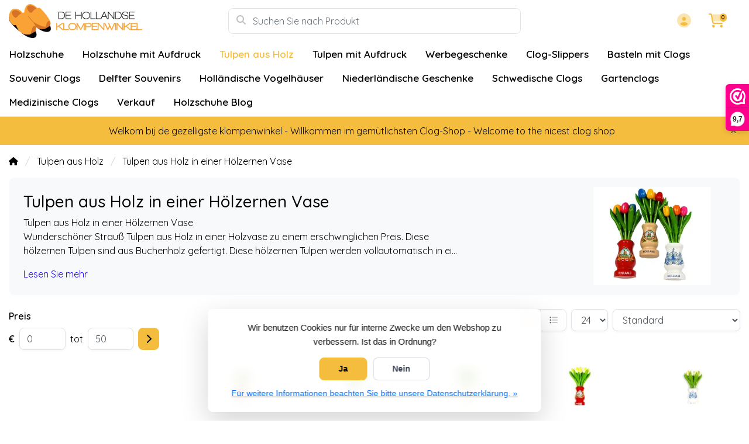

--- FILE ---
content_type: text/html;charset=utf-8
request_url: https://www.dehollandseklompenwinkel.nl/de/tulpen-aus-holz/tulpen-aus-holz-in-einer-hoelzernen-vase/
body_size: 24356
content:
<!DOCTYPE html>
<html lang="de">
  <!-- THEME AWESOME BY FRONTLABEL - 9-7-2025 - v1.12 - TPE ACTIVE -->
  <head>
    <meta charset="utf-8"/>
<!-- [START] 'blocks/head.rain' -->
<!--

  (c) 2008-2026 Lightspeed Netherlands B.V.
  http://www.lightspeedhq.com
  Generated: 25-01-2026 @ 00:23:28

-->
<link rel="canonical" href="https://www.dehollandseklompenwinkel.nl/de/tulpen-aus-holz/tulpen-aus-holz-in-einer-hoelzernen-vase/"/>
<link rel="next" href="https://www.dehollandseklompenwinkel.nl/de/tulpen-aus-holz/tulpen-aus-holz-in-einer-hoelzernen-vase/page2.html"/>
<link rel="alternate" href="https://www.dehollandseklompenwinkel.nl/de/index.rss" type="application/rss+xml" title="Neue Produkte"/>
<link href="https://cdn.webshopapp.com/assets/cookielaw.css?2025-02-20" rel="stylesheet" type="text/css"/>
<meta name="robots" content="noodp,noydir"/>
<meta name="google-site-verification" content="KACL4VyQIUTF6lQcmPEkFMvMsEUqnRwmW5845K0rg58"/>
<meta name="google-site-verification" content="kF00UKas9dXEGRL61w8X6iGn0vuJkJXwafi4GPAaPM4"/>
<meta property="og:url" content="https://www.dehollandseklompenwinkel.nl/de/tulpen-aus-holz/tulpen-aus-holz-in-einer-hoelzernen-vase/?source=facebook"/>
<meta property="og:site_name" content="Der Holländische Holzschuhe Laden"/>
<meta property="og:title" content="Tulpen aus Holz in einer hölzernen Vase | Bestel Online!"/>
<meta property="og:description" content="Tulpen aus Holz in einer hölzernen Vase in verschiedenen Farben. Kaufen Sie diese hölzernen Tulpen im Dutch Clog Store. Bestellen Sie  Online!"/>
<!--[if lt IE 9]>
<script src="https://cdn.webshopapp.com/assets/html5shiv.js?2025-02-20"></script>
<![endif]-->
<!-- [END] 'blocks/head.rain' -->
    <meta name="viewport" content="width=device-width, initial-scale=1.0" />
    <title>Tulpen aus Holz in einer hölzernen Vase | Bestel Online! - Der Holländische Holzschuhe Laden</title>
    <meta name="description" content="Tulpen aus Holz in einer hölzernen Vase in verschiedenen Farben. Kaufen Sie diese hölzernen Tulpen im Dutch Clog Store. Bestellen Sie  Online!">
    <meta name="keywords" content="Hölzerne Tulpen in einer hölzernen Vase in verschiedenen Farben">
    <meta http-equiv="X-UA-Compatible" content="IE=edge">
    <meta name="mobile-web-app-capable" content="yes">
    <meta name="apple-mobile-web-app-status-bar-style" content="black">
    <meta name="theme-color" content="#ffffff">
    <link rel="preconnect" href="https://cdn.webshopapp.com" crossorigin>
    <link rel="preconnect" href="https://fonts.googleapis.com">
    <link rel="preconnect" href="https://fonts.gstatic.com" crossorigin>
    <link rel="preconnect" href="https://kit.fontawesome.com" crossorigin>
    <link rel="dns-prefetch" href="https://kit.fontawesome.com">	
    <link rel="dns-prefetch" href="https://cdn.webshopapp.com">	
    <link rel="dns-prefetch" href="https://fonts.googleapis.com">
    <link rel="shortcut icon" href="https://cdn.webshopapp.com/shops/52125/themes/184770/v/2742907/assets/favicon.ico?20251024170058" type="image/x-icon">
        	<script src="https://kit.fontawesome.com/b58978cf9a.js" crossorigin="anonymous"></script>
		    <!-- Bootstrap CSS -->
		       <link href='//fonts.googleapis.com/css?family=Quicksand:wght@0,;0,600&display=swap' rel='stylesheet' type='text/css'>
  <link href='//fonts.googleapis.com/css?family=Quicksand:wght@0,500;0,600&display=swap' rel='stylesheet' type='text/css'>


     
<!--     <link rel="stylesheet" type="text/css" href="https://cdn.webshopapp.com/shops/52125/themes/184770/assets/style.css?20260108192126-260125-002328"> -->
		<link rel="preload" href="https://cdn.webshopapp.com/shops/52125/themes/184770/assets/bootstrap-min.css?20260108192126" as="style" onload="this.rel='stylesheet'">
		<link rel="preload" href="https://cdn.webshopapp.com/shops/52125/themes/184770/assets/style.css?20260108192126" as="style" onload="this.rel='stylesheet'">
    <link rel="preload" href="https://cdn.webshopapp.com/shops/52125/themes/184770/assets/custom.css?20260108192126" as="style" onload="this.rel='stylesheet'">
    <noscript>
      <link rel="stylesheet" href="https://cdn.webshopapp.com/shops/52125/themes/184770/assets/bootstrap-min.css?20260108192126">
      <link rel="stylesheet" href="https://cdn.webshopapp.com/shops/52125/themes/184770/assets/style.css?20260108192126">
      <link rel="stylesheet" href="https://cdn.webshopapp.com/shops/52125/themes/184770/assets/custom.css?20260108192126">
    </noscript>
   	  
    <link rel="stylesheet" type="text/css" href="https://cdn.webshopapp.com/shops/52125/themes/184770/assets/owl-carousel-min.css?20260108192126"> 
    <!--link rel="stylesheet" href="https://cdn.webshopapp.com/shops/52125/themes/184770/assets/owl-theme-default-min.css?20260108192126"-->
    <link rel="stylesheet" type="text/css" href="https://cdn.webshopapp.com/shops/52125/themes/184770/assets/settings.css??20260108192126">  
    <!--link rel="stylesheet" type="text/css" href="https://cdn.webshopapp.com/shops/52125/themes/184770/assets/gui-2-0.css?20260108192126"-->
    <!--link rel="stylesheet" href="https://cdn.webshopapp.com/assets/gui-responsive-2-0.css?2025-02-20" -->  
       
    <!--     <link rel="stylesheet" type="text/css" href="https://cdn.webshopapp.com/shops/52125/themes/184770/assets/custom.css?20260108192126-260125-002328"> -->
    <!--[if lt IE 9]>
    <link rel="stylesheet" href="https://cdn.webshopapp.com/shops/52125/themes/184770/assets/style-ie.css?20260108192126">
    <![endif]-->
    <link rel="stylesheet" media="print" href="https://cdn.webshopapp.com/shops/52125/themes/184770/assets/print-min.css?20260108192126">
    <script src="https://cdn.webshopapp.com/shops/52125/themes/184770/assets/jquery-min.js?20260108192126"></script>
    
    <script src="https://cdn.webshopapp.com/shops/52125/themes/184770/assets/popper-min.js?20260108192126"></script>
		<script src="https://cdn.webshopapp.com/shops/52125/themes/184770/assets/bootstrap-min.js?20260108192126" ></script>
    <script src="https://cdn.webshopapp.com/shops/52125/themes/184770/assets/jquery-cookie.js?20260108192126" ></script>
                                            <script>
  var theme = {};
    theme.shop = {
    id: 52125,
    domain: 'https://www.dehollandseklompenwinkel.nl/',
    currentLang: 'Deutsch',
    currencySymbol: '€',
    currencyTitle: 'eur',
		currencyCode: 'EUR',
    b2b: false,
    pageKey: '6e759f6dba3c01116ca213f618432bac',
    serverTime: 'Jan 25, 2026 00:23:28 +0100',
    getServerTime: function getServerTime()
    {
      return new Date(theme.shop.serverTime);
    },
    currencyConverter: 1.000000,
    template: 'pages/collection.rain',
    legalMode: 'strict',
    pricePerUnit: false,
    checkout: {
      stayOnPage: true,
    },
    breadcrumb:
		{
      title: '',
    },
    ssl: true,
    cart_redirect_back: true,
    wish_list: true,
    price_InEx:  0,
    imageSize: '600x450x2'


   
  };

  //alert(theme.shop.imageSize);
  
  theme.url = {
    shop: 'https://www.dehollandseklompenwinkel.nl/de/',
    domain: 'https://www.dehollandseklompenwinkel.nl/',
    static: 'https://static.webshopapp.com/shops/052125/',
    search: 'https://www.dehollandseklompenwinkel.nl/de/search/',
    cart: 'https://www.dehollandseklompenwinkel.nl/de/cart/',
    checkout: 'https://www.dehollandseklompenwinkel.nl/de/checkout/',
    addToCart: 'https://www.dehollandseklompenwinkel.nl/de/cart/add/',
    gotoProduct: 'https://www.dehollandseklompenwinkel.nl/de/go/product/',
  };

  theme.text = {
    continueShopping: 'Weiter einkaufen',
    proceedToCheckout: 'Weiter zur Kasse',
    viewProduct: 'Produkt anzeigen',
    addToCart: 'Zum Warenkorb hinzufügen',
    noInformationFound: 'No information found',
    view: 'Ansehen',
    moreInfo: 'Mehr Info',
    checkout: 'Kasse',
    close: 'Schließen',
    navigation: 'Navigation',
    inStock: 'Auf Lager',
    outOfStock: 'Nicht auf Lager',
    freeShipping: '',
    amountToFreeShipping: '',
    amountToFreeShippingValue: parseFloat(0),
    backorder: 'Backorder',
    search: 'Suchen',
    tax: 'inkl. mwst.',
    exclShipping: 'zzgl. <a href="https://www.dehollandseklompenwinkel.nl/de/service/shipping-returns/" target="_blank">Versandkosten</a>',
    customizeProduct: 'Produkt anpassen',
    expired: 'Expired',
    dealExpired: 'Deal abgelaufen',
    compare: 'Vergleichen',
    wishlist: 'Wunschzettel',
    cart: 'Ihr Warenkorb',
    SRP: 'UVP',
    inclVAT: 'inkl. mwst.',
    exclVAT: 'exkl. mwst.',
    unitPrice: 'Grundpreis',
    lastUpdated: 'Zuletzt aktualisiert',
    onlinePricesMayDiffer: 'Online- und Ladenpreise können voneinander abweichen',
    countdown: {
      labels: ['Years', 'Months ', 'Weeks', 'Tage', 'Stunden', 'Minuten', 'Sekunden'],
      labels1: ['Jahr', 'Monat ', 'Week', 'Tag', 'Hour', 'Minute', 'Second'],
    },
    chooseVariant: 'Bitte wählen Sie',
    chooseLanguage: 'Wähle deine Sprache',
    chooseCurrency: 'Wähle deine Währung',
    loginOrMyAccount: 'anmelden',
  }
</script>  </head>
  <body class="shop-52125 custom osx collectionpage" style="touch-action: manipulation;">
    <!-- [START] 'blocks/body.rain' -->
<script>
(function () {
  var s = document.createElement('script');
  s.type = 'text/javascript';
  s.async = true;
  s.src = 'https://www.dehollandseklompenwinkel.nl/de/services/stats/pageview.js';
  ( document.getElementsByTagName('head')[0] || document.getElementsByTagName('body')[0] ).appendChild(s);
})();
</script>
  
<!-- Global site tag (gtag.js) - Google Analytics -->
<script async src="https://www.googletagmanager.com/gtag/js?id=G-G0T3VFED6K"></script>
<script>
    window.dataLayer = window.dataLayer || [];
    function gtag(){dataLayer.push(arguments);}

        gtag('consent', 'default', {"ad_storage":"denied","ad_user_data":"denied","ad_personalization":"denied","analytics_storage":"denied","region":["AT","BE","BG","CH","GB","HR","CY","CZ","DK","EE","FI","FR","DE","EL","HU","IE","IT","LV","LT","LU","MT","NL","PL","PT","RO","SK","SI","ES","SE","IS","LI","NO","CA-QC"]});
    
    gtag('js', new Date());
    gtag('config', 'G-G0T3VFED6K', {
        'currency': 'EUR',
                'country': 'NL'
    });

        gtag('event', 'view_item_list', {"items":[{"item_id":213836289,"item_name":"Wei\u00df - rosa Tulpen aus Holz in einer roten Holzvase","currency":"EUR","item_brand":"","item_variant":"Preis","price":19.5,"quantity":1,"item_category":"Tulpen aus Holz","item_category2":"Tulpen aus Holz in einer H\u00f6lzernen Vase"},{"item_id":213837172,"item_name":"Wei\u00df-rosa Tulpen aus Holz in einer wei\u00dfen Holzvase","currency":"EUR","item_brand":"","item_variant":"Preis","price":19.5,"quantity":1,"item_category":"Tulpen aus Holz","item_category2":"Tulpen aus Holz in einer H\u00f6lzernen Vase"},{"item_id":213837659,"item_name":"Wei\u00df-rosa Tulpen aus Holz in einer transparenten Holzvase","currency":"EUR","item_brand":"","item_variant":"Preis","price":19.5,"quantity":1,"item_category":"Tulpen aus Holz","item_category2":"Tulpen aus Holz in einer H\u00f6lzernen Vase"},{"item_id":213838159,"item_name":"Wei\u00dfe Tulpen aus Holz in einer roten Holzvase","currency":"EUR","item_brand":"","item_variant":"Preis","price":19.5,"quantity":1,"item_category":"Tulpen aus Holz","item_category2":"Tulpen aus Holz in einer H\u00f6lzernen Vase"},{"item_id":213838160,"item_name":"Wei\u00dfe Tulpen aus Holz in einer wei\u00dfen Holzvase","currency":"EUR","item_brand":"","item_variant":"Preis","price":19.5,"quantity":1,"item_category":"Tulpen aus Holz","item_category2":"Tulpen aus Holz in einer H\u00f6lzernen Vase"},{"item_id":213838161,"item_name":"Wei\u00dfe Tulpen aus Holz in einer transparenten Holzvase","currency":"EUR","item_brand":"","item_variant":"Preis","price":19.5,"quantity":1,"item_category":"Tulpen aus Holz","item_category2":"Tulpen aus Holz in einer H\u00f6lzernen Vase"},{"item_id":213839695,"item_name":"Rosa-wei\u00dfe Tulpen aus Holz in einer roten Holzvase","currency":"EUR","item_brand":"","item_variant":"Preis","price":19.5,"quantity":1,"item_category":"Tulpen aus Holz","item_category2":"Tulpen aus Holz in einer H\u00f6lzernen Vase"},{"item_id":213839696,"item_name":"Rosa-wei\u00dfe Tulpen aus Holz in einer wei\u00dfen Holzvase","currency":"EUR","item_brand":"","item_variant":"Preis","price":19.5,"quantity":1,"item_category":"Tulpen aus Holz","item_category2":"Tulpen aus Holz in einer H\u00f6lzernen Vase"},{"item_id":213839698,"item_name":"Rosa-wei\u00dfe Tulpen aus Holz in einer transparenten Holzvase","currency":"EUR","item_brand":"","item_variant":"Preis","price":19.5,"quantity":1,"item_category":"Tulpen aus Holz","item_category2":"Tulpen aus Holz in einer H\u00f6lzernen Vase"},{"item_id":213840630,"item_name":"Rosa Tulpen aus Holz in einer transparenten Holzvase","currency":"EUR","item_brand":"","item_variant":"Preis","price":19.5,"quantity":1,"item_category":"Tulpen aus Holz","item_category2":"Tulpen aus Holz in einer H\u00f6lzernen Vase"},{"item_id":213858140,"item_name":"rode houten tulpen in een transparant houten vaas","currency":"EUR","item_brand":"","item_variant":"Preis","price":19.5,"quantity":1,"item_category":"Tulpen aus Holz","item_category2":"Tulpen aus Holz in einer H\u00f6lzernen Vase"},{"item_id":213858381,"item_name":"Rote Tulpen aus Holz in einer wei\u00dfen Holzvase","currency":"EUR","item_brand":"","item_variant":"Preis","price":19.5,"quantity":1,"item_category":"Tulpen aus Holz","item_category2":"Tulpen aus Holz in einer H\u00f6lzernen Vase"},{"item_id":213858383,"item_name":"Rote Tulpen aus Holz in einer roten h\u00f6lzernen Vase","currency":"EUR","item_brand":"","item_variant":"Preis","price":19.5,"quantity":1,"item_category":"Tulpen aus Holz","item_category2":"Tulpen aus Holz in einer H\u00f6lzernen Vase"},{"item_id":213859235,"item_name":"Rot-wei\u00dfe Tulpen aus Holz in einer wei\u00dfen Holzvase","currency":"EUR","item_brand":"","item_variant":"Preis","price":19.5,"quantity":1,"item_category":"Tulpen aus Holz","item_category2":"Tulpen aus Holz in einer H\u00f6lzernen Vase"},{"item_id":213860477,"item_name":"Gelbe Tulpen aus Holz in einer transparenten Holzvase","currency":"EUR","item_brand":"","item_variant":"Preis","price":19.5,"quantity":1,"item_category":"Tulpen aus Holz","item_category2":"Tulpen aus Holz in einer H\u00f6lzernen Vase"},{"item_id":213860479,"item_name":"gelbe Tulpen aus Holz in einer roten h\u00f6lzernen Vase","currency":"EUR","item_brand":"","item_variant":"Preis","price":19.5,"quantity":1,"item_category":"Tulpen aus Holz","item_category2":"Tulpen aus Holz in einer H\u00f6lzernen Vase"},{"item_id":213860600,"item_name":"Gelbe Tulpen aus Holz in einer wei\u00dfen Holzvase","currency":"EUR","item_brand":"","item_variant":"Preis","price":19.5,"quantity":1,"item_category":"Tulpen aus Holz","item_category2":"Tulpen aus Holz in einer H\u00f6lzernen Vase"},{"item_id":213891407,"item_name":"Orange Tulpen aus Holz in einer transparenten Holzvase","currency":"EUR","item_brand":"","item_variant":"Preis","price":19.5,"quantity":1,"item_category":"Tulpen aus Holz","item_category2":"Tulpen aus Holz in einer H\u00f6lzernen Vase"},{"item_id":213891408,"item_name":"Orange Tulpen aus Holz in einer roten Holzvase","currency":"EUR","item_brand":"","item_variant":"Preis","price":19.5,"quantity":1,"item_category":"Tulpen aus Holz","item_category2":"Tulpen aus Holz in einer H\u00f6lzernen Vase"},{"item_id":213891409,"item_name":"Orange Tulpen aus Holz in einer wei\u00dfen Holzvase","currency":"EUR","item_brand":"","item_variant":"Preis","price":19.5,"quantity":1,"item_category":"Tulpen aus Holz","item_category2":"Tulpen aus Holz in einer H\u00f6lzernen Vase"},{"item_id":213891605,"item_name":"Blaue Tulpen aus Holz in einer wei\u00dfen Holzvase","currency":"EUR","item_brand":"","item_variant":"Preis","price":19.5,"quantity":1,"item_category":"Tulpen aus Holz","item_category2":"Tulpen aus Holz in einer H\u00f6lzernen Vase"},{"item_id":213891606,"item_name":"Blaue Tulpen aus Holz in einer roten Holzvase","currency":"EUR","item_brand":"","item_variant":"Preis","price":19.5,"quantity":1,"item_category":"Tulpen aus Holz","item_category2":"Tulpen aus Holz in einer H\u00f6lzernen Vase"},{"item_id":213891607,"item_name":"Blaue Tulpen aus Holz in einer transparenten Holzvase","currency":"EUR","item_brand":"","item_variant":"Preis","price":19.5,"quantity":1,"item_category":"Tulpen aus Holz","item_category2":"Tulpen aus Holz in einer H\u00f6lzernen Vase"},{"item_id":213892822,"item_name":"Lila Tulpen aus Holz in einer wei\u00dfen Holzvase","currency":"EUR","item_brand":"","item_variant":"Preis","price":19.5,"quantity":1,"item_category":"Tulpen aus Holz","item_category2":"Tulpen aus Holz in einer H\u00f6lzernen Vase"}]});
    </script>
<script>
(function () {
  var s = document.createElement('script');
  s.type = 'text/javascript';
  s.async = true;
  s.src = 'https://dashboard.webwinkelkeur.nl/webshops/sidebar.js?id=1202641';
  ( document.getElementsByTagName('head')[0] || document.getElementsByTagName('body')[0] ).appendChild(s);
})();
</script>
<script>
(function () {
  var s = document.createElement('script');
  s.type = 'text/javascript';
  s.async = true;
  s.src = 'https://app.sendy.nl/embed/api.js';
  ( document.getElementsByTagName('head')[0] || document.getElementsByTagName('body')[0] ).appendChild(s);
})();
</script>
<script>
(function () {
  var s = document.createElement('script');
  s.type = 'text/javascript';
  s.async = true;
  s.src = 'https://app.sendy.nl/embed/lightspeed/connection/910d2954-295c-480a-8cce-abc3b62ce51a/script.js';
  ( document.getElementsByTagName('head')[0] || document.getElementsByTagName('body')[0] ).appendChild(s);
})();
</script>
  <div class="wsa-cookielaw">
            Wir benutzen Cookies nur für interne Zwecke um den Webshop zu verbessern. Ist das in Ordnung?
      <a href="https://www.dehollandseklompenwinkel.nl/de/cookielaw/optIn/" class="wsa-cookielaw-button wsa-cookielaw-button-green" rel="nofollow" title="Ja">Ja</a>
      <a href="https://www.dehollandseklompenwinkel.nl/de/cookielaw/optOut/" class="wsa-cookielaw-button wsa-cookielaw-button-red" rel="nofollow" title="Nein">Nein</a>
      <a href="https://www.dehollandseklompenwinkel.nl/de/service/privacy-policy/" class="wsa-cookielaw-link" rel="nofollow" title="Für weitere Informationen beachten Sie bitte unsere Datenschutzerklärung.">Für weitere Informationen beachten Sie bitte unsere Datenschutzerklärung. &raquo;</a>
      </div>
<!-- [END] 'blocks/body.rain' -->
 
  	<header class="navigation d-none d-md-block nav-3 sticky-top fullwidth">
<div class="first-section container d-flex justify-content-between align-items-center pt-1">
  <div class=" w-30">
      <a href="https://www.dehollandseklompenwinkel.nl/de/" title="Der niederländische Clog-Shop – Authentische Clogs und niederländische Souvenirs" class="logo">
        <img src="https://cdn.webshopapp.com/shops/52125/themes/184770/assets/logo.png?20260103143156" alt="Der niederländische Clog-Shop – Authentische Clogs und niederländische Souvenirs" class="not-configured" />
      </a>
  </div>
  <div class="w-40">
   	 <form class="form-group position-relative w-100 py-1 mb-0" role="search" action="https://www.dehollandseklompenwinkel.nl/de/search/" method="get" id="form_search">
  <div class="input-group rounded">
      <div class="flex-fill">
  <input type="text" class="form-control form-control-lg font-base border-0" placeholder="Suchen Sie nach Produkt" name="q" id="srch" autocomplete="off" style="min-width:360px">
     <i class="fa-solid fa-magnifying-glass position-absolute o-25 text-reset"></i>
    </div>
 
   </div>
  
  
      <div class="autocomplete shadow rounded-bottom">
          <div class="products-livesearch"></div>
          <div class="more rounded">
              <a href="#" class="font-weight-bold text-center rounded p-3">Alle Ergebnisse anzeigen<span class="ml-1">(0)</span></a>
          </div>
          <div class="notfound">Keine Produkte gefunden...</div>
      </div>
</form>  </div>
    
  

<div class="d-flex justify-content-end w-30">  
      
<div class="header-icon d-none align-items-center justify-content-center dropdown">
    <a href="https://www.dehollandseklompenwinkel.nl/de/service/" aria-label="Kundendienst" class="service px-3 w-100">
      <i class="fa-duotone fa-question-circle"></i>
          </a>
  </div>
  <div class="header-icon d-none d-md-flex align-items-center justify-content-center dropdown header-account">
    <a aria-label="Mein Konto" class="my-account px-3 w-100" href="https://www.dehollandseklompenwinkel.nl/de/account/" role="button" id="dropdownAccount" aria-haspopup="true" aria-expanded="false">
      <i class="fa-duotone fa-circle-user"></i>   
    </a>
    
    <div class="dropdown-menu dropdown-menu-right shadow border-0"> 
            
      <form id="gui-form-top" class="p-3" action="https://www.dehollandseklompenwinkel.nl/de/account/loginPost/" method="post">
        <input type="hidden" name="key" value="6e759f6dba3c01116ca213f618432bac" class="form-control">
        <div class="form-group">
          <input id="gui-form-email" class="gui-validate form-control" type="text" name="email" autocomplete="username" value="" placeholder="E-Mail-Adresse" aria-required="true">
        </div>
        <div class="form-group">
          <input id="gui-form-password" class="gui-validate form-control" type="password" autocomplete="current-password" name="password" value="" placeholder="Passwort" aria-required="true">
        </div>
        
        <a href="javascript:;" onclick="$('#gui-form-top').submit();" class="btn btn-lg btn-primary btn-block font-weight-bold" aria-label="Login">Login</a>
        <!--input type="submit" class="gui-hide form-control"-->
      </form>
      
  <div class="dropdown-divider"></div>
  <a class="dropdown-item" href="https://www.dehollandseklompenwinkel.nl/de/account/register/">jetzt registrieren</a>
  <a class="dropdown-item" href="https://www.dehollandseklompenwinkel.nl/de/account/password/">Passwort vergessen?</a>
      
               </div>
  </div>
  <div class="header-icon d-md-flex align-items-center justify-content-center header-cart dropdown pr-4">
     <a aria-label="Ihr Warenkorb" class="cart px-3 pr-lg-0 pr-md-3 w-100" href="https://www.dehollandseklompenwinkel.nl/de/cart/" role="button" id="dropdownCart"  aria-haspopup="true" aria-expanded="false">       
      	<i class="fa-duotone fa-cart-shopping"></i>   
       <span class="badge badge-primary rounded-pill position-absolute ml-n2">0</span>
    </a>
    <div class="dropdown-menu dropdown-menu-right shadow border-0 p-4">
    <div class="cartproduct text-center">
  <span class="empty">Ihr Warenkorb ist leer</span>
</div>

  

    
</div>    
    </div></div>
</div>
  
<nav class="container navbar navbar-expand-lg d-none d-lg-block navbar-light px-md-0 py-1">
  <button class="navbar-toggler" type="button" data-toggle="collapse" data-target="#navbarNav" aria-controls="navbarNav" aria-expanded="false" aria-label="Toggle navigation">
    <svg xmlns="http://www.w3.org/2000/svg" xmlns:xlink="http://www.w3.org/1999/xlink" version="1.1" x="0px" y="0px" xml:space="preserve"><g><path d="M0.82,28.28h25.428c-0.607-1.552-1.058-3.197-1.341-4.922H0.82c-0.453,0-0.82,0.368-0.82,0.82v3.281   C0,27.913,0.368,28.28,0.82,28.28z"/><path d="M0.82,6.405h26.905c0.94-1.767,2.071-3.415,3.363-4.922H0.82C0.368,1.483,0,1.851,0,2.304v3.281   C0,6.038,0.368,6.405,0.82,6.405z"/><path d="M50.43,45.233H0.82c-0.453,0-0.82,0.368-0.82,0.82v3.281c0,0.453,0.368,0.82,0.82,0.82H50.43c0.453,0,0.82-0.368,0.82-0.82   v-3.281C51.25,45.601,50.882,45.233,50.43,45.233z"/></g><path d="M78.139,42.629L66.759,31.25c-0.25-0.25-0.572-0.405-0.921-0.445c2.772-3.369,4.288-7.574,4.288-11.957  C70.125,8.455,61.67,0,51.278,0C40.885,0,32.43,8.455,32.43,18.848c0,10.393,8.455,18.848,18.848,18.848  c4.38,0,8.585-1.513,11.958-4.282c0.041,0.336,0.193,0.654,0.443,0.916l11.379,11.379c0.304,0.304,0.704,0.457,1.103,0.457  c0.4,0,0.799-0.152,1.104-0.457l0.874-0.874C78.747,44.227,78.747,43.237,78.139,42.629z M51.278,33.873  c-8.285,0-15.025-6.74-15.025-15.025c0-8.285,6.74-15.025,15.025-15.025c8.285,0,15.025,6.74,15.025,15.025  C66.303,27.133,59.562,33.873,51.278,33.873z"/></svg>
  </button>
  
  <div class="collapse navbar-collapse" id="navbarNav">
    <ul class="navbar-nav align-items-center justify-content-start subnormal flex-wrap">
                        <!-- MEGAMENU YES OR NO --->
      <li class="nav-item sub megamenu">
        <a class="nav-link px-3" href="https://www.dehollandseklompenwinkel.nl/de/holzschuhe/" title="Holzschuhe">Holzschuhe</a>
                <div class="menu-holder shadow px-3 border-top rounded-bottom">
					<ul class="subnav p-4">
                              <li class="nav-item sub">
            <a class="nav-link subitem" href="https://www.dehollandseklompenwinkel.nl/de/holzschuhe/holzschuhe/" title="Holzschuhe">Holzschuhe</a>
                      </li>
                                         <li class="nav-item sub">
            <a class="nav-link subitem" href="https://www.dehollandseklompenwinkel.nl/de/holzschuhe/kinder-holzschuhe/" title="Kinder Holzschuhe">Kinder Holzschuhe</a>
                      </li>
                                         <li class="nav-item sub">
            <a class="nav-link subitem" href="https://www.dehollandseklompenwinkel.nl/de/holzschuhe/trip-holzschuhe-damenclogs/" title="Trip Holzschuhe  (Damenclogs)">Trip Holzschuhe  (Damenclogs)</a>
                      </li>
                                         <li class="nav-item sub">
            <a class="nav-link subitem" href="https://www.dehollandseklompenwinkel.nl/de/holzschuhe/holzschuhe-mit-spitze-nase/" title="Holzschuhe mit spitze Nase">Holzschuhe mit spitze Nase</a>
                      </li>
                                         <li class="nav-item sub">
            <a class="nav-link subitem" href="https://www.dehollandseklompenwinkel.nl/de/holzschuhe/holzschuhe-mit-muehle/" title="Holzschuhe mit Mühle">Holzschuhe mit Mühle</a>
                      </li>
                                         <li class="nav-item sub">
            <a class="nav-link subitem" href="https://www.dehollandseklompenwinkel.nl/de/holzschuhe/holzschuhe-mit-einem-bild-eines-tieres/" title="Holzschuhe mit einem Bild eines Tieres">Holzschuhe mit einem Bild eines Tieres</a>
                      </li>
                                         <li class="nav-item sub">
            <a class="nav-link subitem" href="https://www.dehollandseklompenwinkel.nl/de/holzschuhe/riesen-holzschuhe/" title="Riesen Holzschuhe">Riesen Holzschuhe</a>
                      </li>
                                         <li class="nav-item sub">
            <a class="nav-link subitem" href="https://www.dehollandseklompenwinkel.nl/de/holzschuhe/farmers-golfclogs/" title="Farmers Golfclogs">Farmers Golfclogs</a>
                      </li>
                                         <li class="nav-item sub">
            <a class="nav-link subitem" href="https://www.dehollandseklompenwinkel.nl/de/holzschuhe/holzschuhe-zubehoer/" title="Holzschuhe Zubehör">Holzschuhe Zubehör</a>
                      </li>
                             </ul>
                </div>
              </li>
            <!-- MEGAMENU YES OR NO --->
      <li class="nav-item sub megamenu">
        <a class="nav-link px-3" href="https://www.dehollandseklompenwinkel.nl/de/holzschuhe-mit-aufdruck/" title="Holzschuhe mit Aufdruck">Holzschuhe mit Aufdruck</a>
                <div class="menu-holder shadow px-3 border-top rounded-bottom">
					<ul class="subnav p-4">
                              <li class="nav-item sub">
            <a class="nav-link subitem" href="https://www.dehollandseklompenwinkel.nl/de/holzschuhe-mit-aufdruck/holzschuhe-mit-logo/" title="Holzschuhe mit Logo">Holzschuhe mit Logo</a>
                      </li>
                                         <li class="nav-item sub">
            <a class="nav-link subitem" href="https://www.dehollandseklompenwinkel.nl/de/holzschuhe-mit-aufdruck/holzschuhe-mit-text/" title="Holzschuhe mit Text">Holzschuhe mit Text</a>
                      </li>
                                         <li class="nav-item sub">
            <a class="nav-link subitem" href="https://www.dehollandseklompenwinkel.nl/de/holzschuhe-mit-aufdruck/hochzeit-holzschuhe/" title="Hochzeit Holzschuhe">Hochzeit Holzschuhe</a>
                      </li>
                                         <li class="nav-item sub">
            <a class="nav-link subitem" href="https://www.dehollandseklompenwinkel.nl/de/holzschuhe-mit-aufdruck/holzschuhe-mit-gravur/" title="Holzschuhe mit Gravur">Holzschuhe mit Gravur</a>
                      </li>
                                         <li class="nav-item sub">
            <a class="nav-link subitem" href="https://www.dehollandseklompenwinkel.nl/de/holzschuhe-mit-aufdruck/geburts-holzschuhe/" title="Geburts Holzschuhe">Geburts Holzschuhe</a>
                      </li>
                                         <li class="nav-item sub">
            <a class="nav-link subitem" href="https://www.dehollandseklompenwinkel.nl/de/holzschuhe-mit-aufdruck/holzschuhe-mit-foto/" title="Holzschuhe mit Foto">Holzschuhe mit Foto</a>
                      </li>
                                         <li class="nav-item sub">
            <a class="nav-link subitem" href="https://www.dehollandseklompenwinkel.nl/de/holzschuhe-mit-aufdruck/holzschuhe-mit-flagge/" title="Holzschuhe mit Flagge">Holzschuhe mit Flagge</a>
                      </li>
                             </ul>
                </div>
              </li>
            <!-- MEGAMENU YES OR NO --->
      <li class="nav-item sub active megamenu">
        <a class="nav-link px-3 text-primary" href="https://www.dehollandseklompenwinkel.nl/de/tulpen-aus-holz/" title="Tulpen aus Holz">Tulpen aus Holz</a>
                <div class="menu-holder shadow px-3 border-top rounded-bottom">
					<ul class="subnav p-4">
                              <li class="nav-item sub">
            <a class="nav-link subitem" href="https://www.dehollandseklompenwinkel.nl/de/tulpen-aus-holz/tulpen-aus-holz-34-cm/" title="Tulpen aus Holz 34 cm">Tulpen aus Holz 34 cm</a>
                      </li>
                                         <li class="nav-item sub">
            <a class="nav-link subitem" href="https://www.dehollandseklompenwinkel.nl/de/tulpen-aus-holz/holztulpen-20cm/" title="Holztulpen 20cm">Holztulpen 20cm</a>
                      </li>
                                         <li class="nav-item sub">
            <a class="nav-link subitem" href="https://www.dehollandseklompenwinkel.nl/de/tulpen-aus-holz/tulpen-aus-holz-in-einer-designvase/" title="Tulpen aus Holz in einer Designvase">Tulpen aus Holz in einer Designvase</a>
                      </li>
                                         <li class="nav-item sub">
            <a class="nav-link subitem" href="https://www.dehollandseklompenwinkel.nl/de/tulpen-aus-holz/tulpen-aus-holz-in-einer-vase/" title="Tulpen aus Holz in einer Vase">Tulpen aus Holz in einer Vase</a>
                      </li>
                                         <li class="nav-item sub">
            <a class="nav-link subitem text-primary" href="https://www.dehollandseklompenwinkel.nl/de/tulpen-aus-holz/tulpen-aus-holz-in-einer-hoelzernen-vase/" title="Tulpen aus Holz in einer Hölzernen Vase">Tulpen aus Holz in einer Hölzernen Vase</a>
                      </li>
                                         <li class="nav-item sub">
            <a class="nav-link subitem" href="https://www.dehollandseklompenwinkel.nl/de/tulpen-aus-holz/3-tulpen-aus-holz-in-einer-glasvase/" title="3 Tulpen aus Holz in einer Glasvase">3 Tulpen aus Holz in einer Glasvase</a>
                      </li>
                                         <li class="nav-item sub">
            <a class="nav-link subitem" href="https://www.dehollandseklompenwinkel.nl/de/tulpen-aus-holz/kleine-hoelzerne-tulpen-in-einer-wandvase/" title="kleine hölzerne Tulpen in einer Wandvase">kleine hölzerne Tulpen in einer Wandvase</a>
                      </li>
                                         <li class="nav-item sub">
            <a class="nav-link subitem" href="https://www.dehollandseklompenwinkel.nl/de/tulpen-aus-holz/tulpen-aus-holz-in-einem-korb/" title="Tulpen aus Holz in einem Korb">Tulpen aus Holz in einem Korb</a>
                      </li>
                                         <li class="nav-item sub">
            <a class="nav-link subitem" href="https://www.dehollandseklompenwinkel.nl/de/tulpen-aus-holz/hoelzerne-tulpen-auf-einem-blatt/" title="Hölzerne Tulpen auf einem Blatt">Hölzerne Tulpen auf einem Blatt</a>
                      </li>
                                         <li class="nav-item sub">
            <a class="nav-link subitem" href="https://www.dehollandseklompenwinkel.nl/de/tulpen-aus-holz/hoelzerne-tulpen-auf-einem-clog/" title="Hölzerne Tulpen auf einem Clog">Hölzerne Tulpen auf einem Clog</a>
                      </li>
                                         <li class="nav-item sub">
            <a class="nav-link subitem" href="https://www.dehollandseklompenwinkel.nl/de/tulpen-aus-holz/holztulpen-auf-sockel-35cm/" title="Holztulpen auf Sockel 35cm">Holztulpen auf Sockel 35cm</a>
                      </li>
                                         <li class="nav-item sub">
            <a class="nav-link subitem" href="https://www.dehollandseklompenwinkel.nl/de/tulpen-aus-holz/hoelzerne-tulpe-zu-fuss-gross/" title="hölzerne Tulpe zu Fuß groß">hölzerne Tulpe zu Fuß groß</a>
                      </li>
                                         <li class="nav-item sub">
            <a class="nav-link subitem" href="https://www.dehollandseklompenwinkel.nl/de/tulpen-aus-holz/hoelzerne-tulpe-auf-einem-sockel/" title="hölzerne Tulpe auf einem Sockel">hölzerne Tulpe auf einem Sockel</a>
                      </li>
                                         <li class="nav-item sub">
            <a class="nav-link subitem" href="https://www.dehollandseklompenwinkel.nl/de/tulpen-aus-holz/tulpe-aus-holz-auf-fuss-21-cm/" title="Tulpe aus Holz auf Fuß 21 cm">Tulpe aus Holz auf Fuß 21 cm</a>
                      </li>
                                         <li class="nav-item sub">
            <a class="nav-link subitem" href="https://www.dehollandseklompenwinkel.nl/de/tulpen-aus-holz/flaschenoeffner-mit-holz-tulpe/" title="Flaschenöffner mit Holz Tulpe">Flaschenöffner mit Holz Tulpe</a>
                      </li>
                                         <li class="nav-item sub">
            <a class="nav-link subitem" href="https://www.dehollandseklompenwinkel.nl/de/tulpen-aus-holz/holztulpe-am-schluesselanhaenger/" title="Holztulpe am Schlüsselanhänger">Holztulpe am Schlüsselanhänger</a>
                      </li>
                                         <li class="nav-item sub">
            <a class="nav-link subitem" href="https://www.dehollandseklompenwinkel.nl/de/tulpen-aus-holz/mini-tulpe-aus-holz-auf-einem-kugelschreiber/" title="Mini-Tulpe aus Holz auf einem Kugelschreiber">Mini-Tulpe aus Holz auf einem Kugelschreiber</a>
                      </li>
                                         <li class="nav-item sub">
            <a class="nav-link subitem" href="https://www.dehollandseklompenwinkel.nl/de/tulpen-aus-holz/tulpe-auf-einem-bleistift/" title="Tulpe auf einem Bleistift">Tulpe auf einem Bleistift</a>
                      </li>
                                         <li class="nav-item sub">
            <a class="nav-link subitem" href="https://www.dehollandseklompenwinkel.nl/de/tulpen-aus-holz/kleine-hoelzerne-tulpen-auf-einem-magneten/" title="kleine hölzerne Tulpen auf einem Magneten">kleine hölzerne Tulpen auf einem Magneten</a>
                      </li>
                                         <li class="nav-item sub">
            <a class="nav-link subitem" href="https://www.dehollandseklompenwinkel.nl/de/tulpen-aus-holz/tulpen-aus-holz-auf-einem-magneten-gross/" title="Tulpen aus Holz auf einem Magneten groß">Tulpen aus Holz auf einem Magneten groß</a>
                      </li>
                                         <li class="nav-item sub">
            <a class="nav-link subitem" href="https://www.dehollandseklompenwinkel.nl/de/tulpen-aus-holz/riesige-tulpen/" title="Riesige Tulpen">Riesige Tulpen</a>
                      </li>
                             </ul>
                </div>
              </li>
            <!-- MEGAMENU YES OR NO --->
      <li class="nav-item megamenu">
        <a class="nav-link px-3" href="https://www.dehollandseklompenwinkel.nl/de/tulpen-mit-aufdruck/" title="Tulpen mit Aufdruck">Tulpen mit Aufdruck</a>
              </li>
            <!-- MEGAMENU YES OR NO --->
      <li class="nav-item megamenu">
        <a class="nav-link px-3" href="https://www.dehollandseklompenwinkel.nl/de/werbegeschenke/" title="Werbegeschenke">Werbegeschenke</a>
              </li>
            <!-- MEGAMENU YES OR NO --->
      <li class="nav-item megamenu">
        <a class="nav-link px-3" href="https://www.dehollandseklompenwinkel.nl/de/clog-slippers/" title="Clog-Slippers">Clog-Slippers</a>
              </li>
            <!-- MEGAMENU YES OR NO --->
      <li class="nav-item megamenu">
        <a class="nav-link px-3" href="https://www.dehollandseklompenwinkel.nl/de/basteln-mit-clogs/" title="Basteln mit Clogs">Basteln mit Clogs</a>
              </li>
            <!-- MEGAMENU YES OR NO --->
      <li class="nav-item sub megamenu">
        <a class="nav-link px-3" href="https://www.dehollandseklompenwinkel.nl/de/souvenir-clogs/" title="Souvenir Clogs">Souvenir Clogs</a>
                <div class="menu-holder shadow px-3 border-top rounded-bottom">
					<ul class="subnav p-4">
                              <li class="nav-item sub">
            <a class="nav-link subitem" href="https://www.dehollandseklompenwinkel.nl/de/souvenir-clogs/schluesselanhaenger-mit-1-clog/" title="Schlüsselanhänger mit 1 Clog">Schlüsselanhänger mit 1 Clog</a>
                      </li>
                                         <li class="nav-item sub">
            <a class="nav-link subitem" href="https://www.dehollandseklompenwinkel.nl/de/souvenir-clogs/schluesselanhaenger-mit-2-clogs/" title="Schlüsselanhänger mit 2 Clogs">Schlüsselanhänger mit 2 Clogs</a>
                      </li>
                                         <li class="nav-item sub">
            <a class="nav-link subitem" href="https://www.dehollandseklompenwinkel.nl/de/souvenir-clogs/magnet-clogs/" title="Magnet Clogs">Magnet Clogs</a>
                      </li>
                                         <li class="nav-item sub">
            <a class="nav-link subitem" href="https://www.dehollandseklompenwinkel.nl/de/souvenir-clogs/souvenirs-clogs-5cm/" title="Souvenirs clogs 5cm">Souvenirs clogs 5cm</a>
                      </li>
                                         <li class="nav-item sub">
            <a class="nav-link subitem" href="https://www.dehollandseklompenwinkel.nl/de/souvenir-clogs/souvenirs-clog-6-cm/" title="Souvenirs Clog 6 cm">Souvenirs Clog 6 cm</a>
                      </li>
                                         <li class="nav-item sub">
            <a class="nav-link subitem" href="https://www.dehollandseklompenwinkel.nl/de/souvenir-clogs/andenken-clogs-8-cm/" title="Andenken Clogs 8 cm">Andenken Clogs 8 cm</a>
                      </li>
                                         <li class="nav-item sub">
            <a class="nav-link subitem" href="https://www.dehollandseklompenwinkel.nl/de/souvenir-clogs/souvenir-clogs-10-cm/" title="Souvenir-Clogs 10 cm">Souvenir-Clogs 10 cm</a>
                      </li>
                                         <li class="nav-item sub">
            <a class="nav-link subitem" href="https://www.dehollandseklompenwinkel.nl/de/souvenir-clogs/andenken-clog-12-cm/" title="Andenken Clog 12 cm">Andenken Clog 12 cm</a>
                      </li>
                                         <li class="nav-item sub">
            <a class="nav-link subitem" href="https://www.dehollandseklompenwinkel.nl/de/souvenir-clogs/souvenir-clogs-von-14-cm/" title="Souvenir-Clogs von 14 cm">Souvenir-Clogs von 14 cm</a>
                      </li>
                                         <li class="nav-item sub">
            <a class="nav-link subitem" href="https://www.dehollandseklompenwinkel.nl/de/souvenir-clogs/flaschenoeffner-clog/" title="Flaschenöffner-Clog">Flaschenöffner-Clog</a>
                      </li>
                                         <li class="nav-item sub">
            <a class="nav-link subitem" href="https://www.dehollandseklompenwinkel.nl/de/souvenir-clogs/spardose-clogs/" title="Spardose Clogs">Spardose Clogs</a>
                      </li>
                                         <li class="nav-item sub">
            <a class="nav-link subitem" href="https://www.dehollandseklompenwinkel.nl/de/souvenir-clogs/buersten-sie-die-clogs/" title="Bürsten Sie die Clogs">Bürsten Sie die Clogs</a>
                      </li>
                                         <li class="nav-item sub">
            <a class="nav-link subitem" href="https://www.dehollandseklompenwinkel.nl/de/souvenir-clogs/bleistiftspitzer-clog/" title="Bleistiftspitzer-Clog">Bleistiftspitzer-Clog</a>
                      </li>
                                         <li class="nav-item sub">
            <a class="nav-link subitem" href="https://www.dehollandseklompenwinkel.nl/de/souvenir-clogs/clogs-kugelschreiber/" title="Clogs Kugelschreiber">Clogs Kugelschreiber</a>
                      </li>
                                         <li class="nav-item sub">
            <a class="nav-link subitem" href="https://www.dehollandseklompenwinkel.nl/de/souvenir-clogs/clog-bleistift/" title="Clog Bleistift">Clog Bleistift</a>
                      </li>
                                         <li class="nav-item sub">
            <a class="nav-link subitem" href="https://www.dehollandseklompenwinkel.nl/de/souvenir-clogs/clog-spitzer/" title="Clog Spitzer">Clog Spitzer</a>
                      </li>
                                         <li class="nav-item sub">
            <a class="nav-link subitem" href="https://www.dehollandseklompenwinkel.nl/de/souvenir-clogs/korkenzieher-clog/" title="Korkenzieher clog">Korkenzieher clog</a>
                      </li>
                                         <li class="nav-item sub">
            <a class="nav-link subitem" href="https://www.dehollandseklompenwinkel.nl/de/souvenir-clogs/holzspielzeug/" title="Holzspielzeug">Holzspielzeug</a>
                      </li>
                                         <li class="nav-item sub">
            <a class="nav-link subitem" href="https://www.dehollandseklompenwinkel.nl/de/souvenir-clogs/brosche-oder-corsage-mit-clogs/" title="Brosche oder Corsage mit Clogs">Brosche oder Corsage mit Clogs</a>
                      </li>
                                         <li class="nav-item sub">
            <a class="nav-link subitem" href="https://www.dehollandseklompenwinkel.nl/de/souvenir-clogs/krawatte-clogs-in-vielen-designs/" title="Krawatte Clogs in vielen Designs">Krawatte Clogs in vielen Designs</a>
                      </li>
                                         <li class="nav-item sub">
            <a class="nav-link subitem" href="https://www.dehollandseklompenwinkel.nl/de/souvenir-clogs/clogs-mit-blumen/" title="Clogs mit Blumen">Clogs mit Blumen</a>
                      </li>
                                         <li class="nav-item sub">
            <a class="nav-link subitem" href="https://www.dehollandseklompenwinkel.nl/de/souvenir-clogs/holzpfeifen/" title="Holzpfeifen">Holzpfeifen</a>
                      </li>
                             </ul>
                </div>
              </li>
            <!-- MEGAMENU YES OR NO --->
      <li class="nav-item sub megamenu">
        <a class="nav-link px-3" href="https://www.dehollandseklompenwinkel.nl/de/delfter-souvenirs/" title="Delfter Souvenirs">Delfter Souvenirs</a>
                <div class="menu-holder shadow px-3 border-top rounded-bottom">
					<ul class="subnav p-4">
                              <li class="nav-item sub">
            <a class="nav-link subitem" href="https://www.dehollandseklompenwinkel.nl/de/delfter-souvenirs/niederlaendische-windmuehlen/" title="Niederländische Windmühlen">Niederländische Windmühlen</a>
                      </li>
                                         <li class="nav-item sub">
            <a class="nav-link subitem" href="https://www.dehollandseklompenwinkel.nl/de/delfter-souvenirs/delfter-souvenir-clogs/" title="Delfter Souvenir Clogs">Delfter Souvenir Clogs</a>
                      </li>
                                         <li class="nav-item sub">
            <a class="nav-link subitem" href="https://www.dehollandseklompenwinkel.nl/de/delfter-souvenirs/kuessende-paar/" title="küssende Paar">küssende Paar</a>
                      </li>
                                         <li class="nav-item sub">
            <a class="nav-link subitem" href="https://www.dehollandseklompenwinkel.nl/de/delfter-souvenirs/delfter-blau-souvenirs/" title="Delfter Blau Souvenirs">Delfter Blau Souvenirs</a>
                      </li>
                                         <li class="nav-item sub">
            <a class="nav-link subitem" href="https://www.dehollandseklompenwinkel.nl/de/delfter-souvenirs/delfter-blauer-pfeffer-und-salz/" title="Delfter blauer Pfeffer und Salz">Delfter blauer Pfeffer und Salz</a>
                      </li>
                                         <li class="nav-item sub">
            <a class="nav-link subitem" href="https://www.dehollandseklompenwinkel.nl/de/delfter-souvenirs/delfter-blaue-kuh/" title="Delfter blaue Kuh">Delfter blaue Kuh</a>
                      </li>
                             </ul>
                </div>
              </li>
            <!-- MEGAMENU YES OR NO --->
      <li class="nav-item megamenu">
        <a class="nav-link px-3" href="https://www.dehollandseklompenwinkel.nl/de/hollaendische-vogelhaeuser/" title="Holländische Vogelhäuser">Holländische Vogelhäuser</a>
              </li>
            <!-- MEGAMENU YES OR NO --->
      <li class="nav-item sub megamenu">
        <a class="nav-link px-3" href="https://www.dehollandseklompenwinkel.nl/de/niederlaendische-geschenke/" title="Niederländische Geschenke">Niederländische Geschenke</a>
                <div class="menu-holder shadow px-3 border-top rounded-bottom">
					<ul class="subnav p-4">
                              <li class="nav-item sub">
            <a class="nav-link subitem" href="https://www.dehollandseklompenwinkel.nl/de/niederlaendische-geschenke/vasen-mit-niederlaendischem-touch/" title="Vasen mit niederländischem Touch">Vasen mit niederländischem Touch</a>
                      </li>
                                         <li class="nav-item sub">
            <a class="nav-link subitem" href="https://www.dehollandseklompenwinkel.nl/de/niederlaendische-geschenke/magnete/" title="Magnete">Magnete</a>
                      </li>
                                         <li class="nav-item sub">
            <a class="nav-link subitem" href="https://www.dehollandseklompenwinkel.nl/de/niederlaendische-geschenke/niederlaendische-muetzen-und-kappen/" title="Niederländische Mützen und Kappen.">Niederländische Mützen und Kappen.</a>
                      </li>
                                         <li class="nav-item sub">
            <a class="nav-link subitem" href="https://www.dehollandseklompenwinkel.nl/de/niederlaendische-geschenke/holz-puzzles/" title="Holz Puzzles">Holz Puzzles</a>
                      </li>
                                         <li class="nav-item sub">
            <a class="nav-link subitem" href="https://www.dehollandseklompenwinkel.nl/de/niederlaendische-geschenke/pflanzenhaenger-clog/" title="Pflanzenhänger Clog">Pflanzenhänger Clog</a>
                      </li>
                                         <li class="nav-item sub">
            <a class="nav-link subitem" href="https://www.dehollandseklompenwinkel.nl/de/niederlaendische-geschenke/niederlaendisches-textil/" title="Niederländisches Textil">Niederländisches Textil</a>
                      </li>
                                         <li class="nav-item sub">
            <a class="nav-link subitem" href="https://www.dehollandseklompenwinkel.nl/de/niederlaendische-geschenke/dutch-tabletts/" title="Dutch Tabletts">Dutch Tabletts</a>
                      </li>
                                         <li class="nav-item sub">
            <a class="nav-link subitem" href="https://www.dehollandseklompenwinkel.nl/de/niederlaendische-geschenke/niederlaendische-untersetzer/" title="Niederländische Untersetzer">Niederländische Untersetzer</a>
                      </li>
                                         <li class="nav-item sub">
            <a class="nav-link subitem" href="https://www.dehollandseklompenwinkel.nl/de/niederlaendische-geschenke/niederlaendische-taschen/" title="Niederländische Taschen">Niederländische Taschen</a>
                      </li>
                                         <li class="nav-item sub">
            <a class="nav-link subitem" href="https://www.dehollandseklompenwinkel.nl/de/niederlaendische-geschenke/tassen-becher/" title="Tassen / Becher">Tassen / Becher</a>
                      </li>
                                         <li class="nav-item sub">
            <a class="nav-link subitem" href="https://www.dehollandseklompenwinkel.nl/de/niederlaendische-geschenke/schreibtischzubehoer/" title="Schreibtischzubehör">Schreibtischzubehör</a>
                      </li>
                                         <li class="nav-item sub">
            <a class="nav-link subitem" href="https://www.dehollandseklompenwinkel.nl/de/niederlaendische-geschenke/geschenke/" title="Geschenke ">Geschenke </a>
                      </li>
                                         <li class="nav-item sub">
            <a class="nav-link subitem" href="https://www.dehollandseklompenwinkel.nl/de/niederlaendische-geschenke/teebeutelhalter/" title="Teebeutelhalter">Teebeutelhalter</a>
                      </li>
                                         <li class="nav-item sub">
            <a class="nav-link subitem" href="https://www.dehollandseklompenwinkel.nl/de/niederlaendische-geschenke/kaeseschneider/" title="Käseschneider">Käseschneider</a>
                      </li>
                                         <li class="nav-item sub">
            <a class="nav-link subitem" href="https://www.dehollandseklompenwinkel.nl/de/niederlaendische-geschenke/schneidebrett/" title="Schneidebrett">Schneidebrett</a>
                      </li>
                                         <li class="nav-item sub">
            <a class="nav-link subitem" href="https://www.dehollandseklompenwinkel.nl/de/niederlaendische-geschenke/schneekugel/" title="Schneekugel">Schneekugel</a>
                      </li>
                                         <li class="nav-item sub">
            <a class="nav-link subitem" href="https://www.dehollandseklompenwinkel.nl/de/niederlaendische-geschenke/nostalgische-tuerklingeln/" title="Nostalgische Türklingeln">Nostalgische Türklingeln</a>
                      </li>
                                         <li class="nav-item sub">
            <a class="nav-link subitem" href="https://www.dehollandseklompenwinkel.nl/de/niederlaendische-geschenke/andenken-muehle/" title="Andenken Mühle">Andenken Mühle</a>
                      </li>
                                         <li class="nav-item sub">
            <a class="nav-link subitem" href="https://www.dehollandseklompenwinkel.nl/de/niederlaendische-geschenke/schal-mit-hollaendischem-touch/" title="Schal mit holländischem Touch">Schal mit holländischem Touch</a>
                      </li>
                                         <li class="nav-item sub">
            <a class="nav-link subitem" href="https://www.dehollandseklompenwinkel.nl/de/niederlaendische-geschenke/brieftasche/" title="Brieftasche">Brieftasche</a>
                      </li>
                             </ul>
                </div>
              </li>
            <!-- MEGAMENU YES OR NO --->
      <li class="nav-item sub megamenu">
        <a class="nav-link px-3" href="https://www.dehollandseklompenwinkel.nl/de/schwedische-clogs/" title="Schwedische Clogs">Schwedische Clogs</a>
                <div class="menu-holder shadow px-3 border-top rounded-bottom fourless">
					<ul class="subnav p-4">
                              <li class="nav-item sub">
            <a class="nav-link subitem" href="https://www.dehollandseklompenwinkel.nl/de/schwedische-clogs/schwedische-clogs/" title="schwedische Clogs">schwedische Clogs</a>
                      </li>
                             </ul>
                </div>
              </li>
            <!-- MEGAMENU YES OR NO --->
      <li class="nav-item megamenu">
        <a class="nav-link px-3" href="https://www.dehollandseklompenwinkel.nl/de/gartenclogs/" title="Gartenclogs">Gartenclogs</a>
              </li>
            <!-- MEGAMENU YES OR NO --->
      <li class="nav-item megamenu">
        <a class="nav-link px-3" href="https://www.dehollandseklompenwinkel.nl/de/medizinische-clogs/" title="Medizinische Clogs">Medizinische Clogs</a>
              </li>
            <!-- MEGAMENU YES OR NO --->
      <li class="nav-item megamenu">
        <a class="nav-link px-3" href="https://www.dehollandseklompenwinkel.nl/de/verkauf/" title="Verkauf">Verkauf</a>
              </li>
       
                 <li class="nav-item sub megamenu blogs">
        <a class="nav-link px-3" href="https://www.dehollandseklompenwinkel.nl/de/blogs/klompenblog/" title="Holzschuhe Blog">Holzschuhe Blog</a>
        <div class="menu-holder shadow rounded px-3 p-4 border-top">
          <ul class="subnav">         
                        <li class="list-unstyled blog-article col">
	<p class="d-none d-lg-inline-block date bg-white z-100 position-absolute font-weight-bold px-3 py-2 small">11 / Jan / 26</p>
  <p class="bloghead rounded mb-3">

    
    <a href="https://www.dehollandseklompenwinkel.nl/de/blogs/klompenblog/karneval-naht-zeit-fuer-neue-holzschuhe/" title="Karneval naht: Zeit für neue Holzschuhe!"><img loading="lazy" src="https://cdn.webshopapp.com/shops/52125/files/489962829/290x150x1/image.jpg" alt="Karneval naht: Zeit für neue Holzschuhe!" class="img-fluid" /></a>
            
  </p>
  <section class="blogbody">
    <span class="h6  text-reset">Karneval naht: Zeit für neue Holzschuhe!</span>
    <p class="d-inline-block d-lg-none date font-weight-bold pb-2 small">11 / Jan / 26</p>
    <p class="description mb-2">Karneval steht vor der Tür – und das bedeutet Partys, gute Laune und jede Menge Spaß! Ob Sie nun...</p>
    <a href="https://www.dehollandseklompenwinkel.nl/de/blogs/klompenblog/karneval-naht-zeit-fuer-neue-holzschuhe/" class="stretched-link">Lesen Sie mehr</a>
  </section>
</li>                        <li class="list-unstyled blog-article col">
	<p class="d-none d-lg-inline-block date bg-white z-100 position-absolute font-weight-bold px-3 py-2 small">12 / Jul / 25</p>
  <p class="bloghead rounded mb-3">

    
    <a href="https://www.dehollandseklompenwinkel.nl/de/blogs/klompenblog/schwedische-clogs-komfort-qualitaet-und-skandinavi/" title="Schwedische Clogs: Komfort, Qualität und skandinavischer Stil"><img loading="lazy" src="https://cdn.webshopapp.com/shops/52125/files/479747834/290x150x1/image.jpg" alt="Schwedische Clogs: Komfort, Qualität und skandinavischer Stil" class="img-fluid" /></a>
            
  </p>
  <section class="blogbody">
    <span class="h6  text-reset">Schwedische Clogs: Komfort, Qualität und skandinavischer Stil</span>
    <p class="d-inline-block d-lg-none date font-weight-bold pb-2 small">12 / Jul / 25</p>
    <p class="description mb-2">Schwedische Clogs erfreuen sich seit Jahren aufgrund ihrer einzigartigen Kombination aus Funktionali...</p>
    <a href="https://www.dehollandseklompenwinkel.nl/de/blogs/klompenblog/schwedische-clogs-komfort-qualitaet-und-skandinavi/" class="stretched-link">Lesen Sie mehr</a>
  </section>
</li>                        <li class="list-unstyled blog-article col">
	<p class="d-none d-lg-inline-block date bg-white z-100 position-absolute font-weight-bold px-3 py-2 small">12 / Jul / 25</p>
  <p class="bloghead rounded mb-3">

    
    <a href="https://www.dehollandseklompenwinkel.nl/de/blogs/klompenblog/niederlaendische-souvenirs-ein-stueck-niederlande/" title="Niederländische Souvenirs – Ein Stück Niederlande zum Mitnehmen – Ein Stück Niederlande zum Mitnehmen"><img loading="lazy" src="https://cdn.webshopapp.com/shops/52125/files/479730414/290x150x1/image.jpg" alt="Niederländische Souvenirs – Ein Stück Niederlande zum Mitnehmen – Ein Stück Niederlande zum Mitnehmen" class="img-fluid" /></a>
            
  </p>
  <section class="blogbody">
    <span class="h6  text-reset">Niederländische Souvenirs – Ein Stück Niederlande zum Mitnehmen – Ein Stück Niederlande zum Mitnehmen</span>
    <p class="d-inline-block d-lg-none date font-weight-bold pb-2 small">12 / Jul / 25</p>
    <p class="description mb-2">Wenn Sie an die Niederlande denken, haben Sie sofort Tulpenfelder, Windmühlen, Holzschuhe und Kanä...</p>
    <a href="https://www.dehollandseklompenwinkel.nl/de/blogs/klompenblog/niederlaendische-souvenirs-ein-stueck-niederlande/" class="stretched-link">Lesen Sie mehr</a>
  </section>
</li>                        <li class="list-unstyled blog-article col">
	<p class="d-none d-lg-inline-block date bg-white z-100 position-absolute font-weight-bold px-3 py-2 small">12 / Jul / 25</p>
  <p class="bloghead rounded mb-3">

    
    <a href="https://www.dehollandseklompenwinkel.nl/de/blogs/klompenblog/hollandse-souvenirs/" title="Hollandse souvenirs"><img loading="lazy" src="https://cdn.webshopapp.com/shops/52125/files/486690701/290x150x1/image.jpg" alt="Hollandse souvenirs" class="img-fluid" /></a>
            
  </p>
  <section class="blogbody">
    <span class="h6  text-reset">Hollandse souvenirs</span>
    <p class="d-inline-block d-lg-none date font-weight-bold pb-2 small">12 / Jul / 25</p>
    <p class="description mb-2">Wie aan Nederland denkt, ziet al snel tulpenvelden, molens, klompen en grachten voor zich. Deze icon...</p>
    <a href="https://www.dehollandseklompenwinkel.nl/de/blogs/klompenblog/hollandse-souvenirs/" class="stretched-link">Lesen Sie mehr</a>
  </section>
</li>                      </ul>
          </div>
          
          
      </li>
                       
    </ul>
  </div>  
</nav>   
</header>




 

<!-- MOBILE MENU -->
<div class="container d-md-none mobile-nav sticky-top">
  <div class="row d-flex justify-content-around align-items-center h-100">
    <div class="col-4 d-flex justify-content-start">
    <span class="navbar-toggler"><svg xmlns="http://www.w3.org/2000/svg" width="24" height="24" fill="none" viewBox="0 0 24 24" stroke="currentColor" class="mr-2"><path stroke-linecap="round" stroke-linejoin="round" stroke-width="2" d="M4 6h16M4 12h16M4 18h7" /></svg></span>
      <span class="navbar-toggler" style="display:none"><svg xmlns="http://www.w3.org/2000/svg" height="24" fill="none" viewBox="0 0 384 512" stroke="currentColor" class="mr-2"><path d="M345 137c9.4-9.4 9.4-24.6 0-33.9s-24.6-9.4-33.9 0l-119 119L73 103c-9.4-9.4-24.6-9.4-33.9 0s-9.4 24.6 0 33.9l119 119L39 375c-9.4 9.4-9.4 24.6 0 33.9s24.6 9.4 33.9 0l119-119L311 409c9.4 9.4 24.6 9.4 33.9 0s9.4-24.6 0-33.9l-119-119L345 137z"/></svg></span>
    </div>
      <a href="https://www.dehollandseklompenwinkel.nl/de/" title="Der niederländische Clog-Shop – Authentische Clogs und niederländische Souvenirs" class="col-4">
        <img src="https://cdn.webshopapp.com/shops/52125/themes/184770/assets/logo.png?20260103143156" alt="Der niederländische Clog-Shop – Authentische Clogs und niederländische Souvenirs" class="moblogo mx-auto  not-configured" />
      </a>
    <div class="col-4 d-flex justify-content-center px-0 pt-1">
      <a class="" href="https://www.dehollandseklompenwinkel.nl/de/account/" title="Mein Konto"> 
        <i class="fa-duotone fa-lg fa-user-circle"></i>
      </a>
    	<a href="https://www.dehollandseklompenwinkel.nl/de/cart/" title="Ihr Warenkorb" class="cart ml-3"> 
        <i class="fa-duotone fa-cart-shopping"></i>   
      	<small class="badge badge-primary rounded-pill position-absolute ml-n2">0</small>
      </a>
    </div>
  </div> 
</div>
<div class="navholder d-md-none" loading="lazy">
    <div class="sidebar col-12 col-lg-3 pr-5">

<div class="sidebar-inner rounded-lg">
    
  
  
<div class="filters shorten p-4 p-lg-0">
    
	  
  
            <h5 class="font-weight-bold d-none">Kategorien</h5>
  
  
    
 
              <div class="box pb-3 clearfix">
        <hr class="mt-0 border-white">


        <span class="filtertitle font-weight-bold d-block sticky-top text-reset"><a href="https://www.dehollandseklompenwinkel.nl/de/holzschuhe/" title="Holzschuhe" class="d-block text-reset">Holzschuhe</a></span>
        <div class="fold"><i class="fa-solid fa-chevron-down"></i></div>          <div class="box pt-2 clearfix" style="display:none"> 

          
            <div class="sidebar-filter-item">
                        
                          <a href="https://www.dehollandseklompenwinkel.nl/de/holzschuhe/holzschuhe/" title="Holzschuhe" class="my-2 my-md-1 d-block text-reset">Holzschuhe</a>
                                      </div>
          
            <div class="sidebar-filter-item">
                        
                          <a href="https://www.dehollandseklompenwinkel.nl/de/holzschuhe/kinder-holzschuhe/" title="Kinder Holzschuhe" class="my-2 my-md-1 d-block text-reset">Kinder Holzschuhe</a>
                                      </div>
          
            <div class="sidebar-filter-item">
                        
                          <a href="https://www.dehollandseklompenwinkel.nl/de/holzschuhe/trip-holzschuhe-damenclogs/" title="Trip Holzschuhe  (Damenclogs)" class="my-2 my-md-1 d-block text-reset">Trip Holzschuhe  (Damenclogs)</a>
                                      </div>
          
            <div class="sidebar-filter-item">
                        
                          <a href="https://www.dehollandseklompenwinkel.nl/de/holzschuhe/holzschuhe-mit-spitze-nase/" title="Holzschuhe mit spitze Nase" class="my-2 my-md-1 d-block text-reset">Holzschuhe mit spitze Nase</a>
                                      </div>
          
            <div class="sidebar-filter-item">
                        
                          <a href="https://www.dehollandseklompenwinkel.nl/de/holzschuhe/holzschuhe-mit-muehle/" title="Holzschuhe mit Mühle" class="my-2 my-md-1 d-block text-reset">Holzschuhe mit Mühle</a>
                                      </div>
          
            <div class="sidebar-filter-item">
                        
                          <a href="https://www.dehollandseklompenwinkel.nl/de/holzschuhe/holzschuhe-mit-einem-bild-eines-tieres/" title="Holzschuhe mit einem Bild eines Tieres" class="my-2 my-md-1 d-block text-reset">Holzschuhe mit einem Bild eines Tieres</a>
                                      </div>
          
            <div class="sidebar-filter-item">
                        
                          <a href="https://www.dehollandseklompenwinkel.nl/de/holzschuhe/riesen-holzschuhe/" title="Riesen Holzschuhe" class="my-2 my-md-1 d-block text-reset">Riesen Holzschuhe</a>
                                      </div>
          
            <div class="sidebar-filter-item">
                        
                          <a href="https://www.dehollandseklompenwinkel.nl/de/holzschuhe/farmers-golfclogs/" title="Farmers Golfclogs" class="my-2 my-md-1 d-block text-reset">Farmers Golfclogs</a>
                                      </div>
          
            <div class="sidebar-filter-item">
                        
                          <a href="https://www.dehollandseklompenwinkel.nl/de/holzschuhe/holzschuhe-zubehoer/" title="Holzschuhe Zubehör" class="my-2 my-md-1 d-block text-reset">Holzschuhe Zubehör</a>
                                      </div>
                    </div>    
</div>
              <div class="box pb-3 clearfix">
        <hr class="mt-0">


        <span class="filtertitle font-weight-bold d-block sticky-top text-reset"><a href="https://www.dehollandseklompenwinkel.nl/de/holzschuhe-mit-aufdruck/" title="Holzschuhe mit Aufdruck" class="d-block text-reset">Holzschuhe mit Aufdruck</a></span>
        <div class="fold"><i class="fa-solid fa-chevron-down"></i></div>          <div class="box pt-2 clearfix" style="display:none"> 

          
            <div class="sidebar-filter-item">
                        
                          <a href="https://www.dehollandseklompenwinkel.nl/de/holzschuhe-mit-aufdruck/holzschuhe-mit-logo/" title="Holzschuhe mit Logo" class="my-2 my-md-1 d-block text-reset">Holzschuhe mit Logo</a>
                                      </div>
          
            <div class="sidebar-filter-item">
                        
                          <a href="https://www.dehollandseklompenwinkel.nl/de/holzschuhe-mit-aufdruck/holzschuhe-mit-text/" title="Holzschuhe mit Text" class="my-2 my-md-1 d-block text-reset">Holzschuhe mit Text</a>
                                      </div>
          
            <div class="sidebar-filter-item">
                        
                          <a href="https://www.dehollandseklompenwinkel.nl/de/holzschuhe-mit-aufdruck/hochzeit-holzschuhe/" title="Hochzeit Holzschuhe" class="my-2 my-md-1 d-block text-reset">Hochzeit Holzschuhe</a>
                                      </div>
          
            <div class="sidebar-filter-item">
                        
                          <a href="https://www.dehollandseklompenwinkel.nl/de/holzschuhe-mit-aufdruck/holzschuhe-mit-gravur/" title="Holzschuhe mit Gravur" class="my-2 my-md-1 d-block text-reset">Holzschuhe mit Gravur</a>
                                      </div>
          
            <div class="sidebar-filter-item">
                        
                          <a href="https://www.dehollandseklompenwinkel.nl/de/holzschuhe-mit-aufdruck/geburts-holzschuhe/" title="Geburts Holzschuhe" class="my-2 my-md-1 d-block text-reset">Geburts Holzschuhe</a>
                                      </div>
          
            <div class="sidebar-filter-item">
                        
                          <a href="https://www.dehollandseklompenwinkel.nl/de/holzschuhe-mit-aufdruck/holzschuhe-mit-foto/" title="Holzschuhe mit Foto" class="my-2 my-md-1 d-block text-reset">Holzschuhe mit Foto</a>
                                      </div>
          
            <div class="sidebar-filter-item">
                        
                          <a href="https://www.dehollandseklompenwinkel.nl/de/holzschuhe-mit-aufdruck/holzschuhe-mit-flagge/" title="Holzschuhe mit Flagge" class="my-2 my-md-1 d-block text-reset">Holzschuhe mit Flagge</a>
                                      </div>
                    </div>    
</div>
              <div class="box pb-3 clearfix">
        <hr class="mt-0">


        <span class="filtertitle font-weight-bold d-block sticky-top text-primary active"><a href="https://www.dehollandseklompenwinkel.nl/de/tulpen-aus-holz/" title="Tulpen aus Holz" class="d-block text-reset">Tulpen aus Holz</a></span>
        <div class="fold flip"><i class="fa-solid fa-chevron-down"></i></div>          <div class="box pt-2 clearfix"> 

          
            <div class="sidebar-filter-item">
                        
                          <a href="https://www.dehollandseklompenwinkel.nl/de/tulpen-aus-holz/tulpen-aus-holz-34-cm/" title="Tulpen aus Holz 34 cm" class="my-2 my-md-1 d-block text-reset">Tulpen aus Holz 34 cm</a>
                                      </div>
          
            <div class="sidebar-filter-item">
                        
                          <a href="https://www.dehollandseklompenwinkel.nl/de/tulpen-aus-holz/holztulpen-20cm/" title="Holztulpen 20cm" class="my-2 my-md-1 d-block text-reset">Holztulpen 20cm</a>
                                      </div>
          
            <div class="sidebar-filter-item">
                        
                          <a href="https://www.dehollandseklompenwinkel.nl/de/tulpen-aus-holz/tulpen-aus-holz-in-einer-designvase/" title="Tulpen aus Holz in einer Designvase" class="my-2 my-md-1 d-block text-reset">Tulpen aus Holz in einer Designvase</a>
                                      </div>
          
            <div class="sidebar-filter-item">
                        
                          <a href="https://www.dehollandseklompenwinkel.nl/de/tulpen-aus-holz/tulpen-aus-holz-in-einer-vase/" title="Tulpen aus Holz in einer Vase" class="my-2 my-md-1 d-block text-reset">Tulpen aus Holz in einer Vase</a>
                                      </div>
          
            <div class="sidebar-filter-item active">
                        
                          <a href="https://www.dehollandseklompenwinkel.nl/de/tulpen-aus-holz/tulpen-aus-holz-in-einer-hoelzernen-vase/" title="Tulpen aus Holz in einer Hölzernen Vase" class="my-2 my-md-1 d-block text-primary active">Tulpen aus Holz in einer Hölzernen Vase</a>
                                      </div>
          
            <div class="sidebar-filter-item">
                        
                          <a href="https://www.dehollandseklompenwinkel.nl/de/tulpen-aus-holz/3-tulpen-aus-holz-in-einer-glasvase/" title="3 Tulpen aus Holz in einer Glasvase" class="my-2 my-md-1 d-block text-reset">3 Tulpen aus Holz in einer Glasvase</a>
                                      </div>
          
            <div class="sidebar-filter-item">
                        
                          <a href="https://www.dehollandseklompenwinkel.nl/de/tulpen-aus-holz/kleine-hoelzerne-tulpen-in-einer-wandvase/" title="kleine hölzerne Tulpen in einer Wandvase" class="my-2 my-md-1 d-block text-reset">kleine hölzerne Tulpen in einer Wandvase</a>
                                      </div>
          
            <div class="sidebar-filter-item">
                        
                          <a href="https://www.dehollandseklompenwinkel.nl/de/tulpen-aus-holz/tulpen-aus-holz-in-einem-korb/" title="Tulpen aus Holz in einem Korb" class="my-2 my-md-1 d-block text-reset">Tulpen aus Holz in einem Korb</a>
                                      </div>
          
            <div class="sidebar-filter-item">
                        
                          <a href="https://www.dehollandseklompenwinkel.nl/de/tulpen-aus-holz/hoelzerne-tulpen-auf-einem-blatt/" title="Hölzerne Tulpen auf einem Blatt" class="my-2 my-md-1 d-block text-reset">Hölzerne Tulpen auf einem Blatt</a>
                                      </div>
          
            <div class="sidebar-filter-item">
                        
                          <a href="https://www.dehollandseklompenwinkel.nl/de/tulpen-aus-holz/hoelzerne-tulpen-auf-einem-clog/" title="Hölzerne Tulpen auf einem Clog" class="my-2 my-md-1 d-block text-reset">Hölzerne Tulpen auf einem Clog</a>
                                      </div>
          
            <div class="sidebar-filter-item">
                        
                          <a href="https://www.dehollandseklompenwinkel.nl/de/tulpen-aus-holz/holztulpen-auf-sockel-35cm/" title="Holztulpen auf Sockel 35cm" class="my-2 my-md-1 d-block text-reset">Holztulpen auf Sockel 35cm</a>
                                      </div>
          
            <div class="sidebar-filter-item">
                        
                          <a href="https://www.dehollandseklompenwinkel.nl/de/tulpen-aus-holz/hoelzerne-tulpe-zu-fuss-gross/" title="hölzerne Tulpe zu Fuß groß" class="my-2 my-md-1 d-block text-reset">hölzerne Tulpe zu Fuß groß</a>
                                      </div>
          
            <div class="sidebar-filter-item">
                        
                          <a href="https://www.dehollandseklompenwinkel.nl/de/tulpen-aus-holz/hoelzerne-tulpe-auf-einem-sockel/" title="hölzerne Tulpe auf einem Sockel" class="my-2 my-md-1 d-block text-reset">hölzerne Tulpe auf einem Sockel</a>
                                      </div>
          
            <div class="sidebar-filter-item">
                        
                          <a href="https://www.dehollandseklompenwinkel.nl/de/tulpen-aus-holz/tulpe-aus-holz-auf-fuss-21-cm/" title="Tulpe aus Holz auf Fuß 21 cm" class="my-2 my-md-1 d-block text-reset">Tulpe aus Holz auf Fuß 21 cm</a>
                                      </div>
          
            <div class="sidebar-filter-item">
                        
                          <a href="https://www.dehollandseklompenwinkel.nl/de/tulpen-aus-holz/flaschenoeffner-mit-holz-tulpe/" title="Flaschenöffner mit Holz Tulpe" class="my-2 my-md-1 d-block text-reset">Flaschenöffner mit Holz Tulpe</a>
                                      </div>
          
            <div class="sidebar-filter-item">
                        
                          <a href="https://www.dehollandseklompenwinkel.nl/de/tulpen-aus-holz/holztulpe-am-schluesselanhaenger/" title="Holztulpe am Schlüsselanhänger" class="my-2 my-md-1 d-block text-reset">Holztulpe am Schlüsselanhänger</a>
                                      </div>
          
            <div class="sidebar-filter-item">
                        
                          <a href="https://www.dehollandseklompenwinkel.nl/de/tulpen-aus-holz/mini-tulpe-aus-holz-auf-einem-kugelschreiber/" title="Mini-Tulpe aus Holz auf einem Kugelschreiber" class="my-2 my-md-1 d-block text-reset">Mini-Tulpe aus Holz auf einem Kugelschreiber</a>
                                      </div>
          
            <div class="sidebar-filter-item">
                        
                          <a href="https://www.dehollandseklompenwinkel.nl/de/tulpen-aus-holz/tulpe-auf-einem-bleistift/" title="Tulpe auf einem Bleistift" class="my-2 my-md-1 d-block text-reset">Tulpe auf einem Bleistift</a>
                                      </div>
          
            <div class="sidebar-filter-item">
                        
                          <a href="https://www.dehollandseklompenwinkel.nl/de/tulpen-aus-holz/kleine-hoelzerne-tulpen-auf-einem-magneten/" title="kleine hölzerne Tulpen auf einem Magneten" class="my-2 my-md-1 d-block text-reset">kleine hölzerne Tulpen auf einem Magneten</a>
                                      </div>
          
            <div class="sidebar-filter-item">
                        
                          <a href="https://www.dehollandseklompenwinkel.nl/de/tulpen-aus-holz/tulpen-aus-holz-auf-einem-magneten-gross/" title="Tulpen aus Holz auf einem Magneten groß" class="my-2 my-md-1 d-block text-reset">Tulpen aus Holz auf einem Magneten groß</a>
                                      </div>
          
            <div class="sidebar-filter-item">
                        
                          <a href="https://www.dehollandseklompenwinkel.nl/de/tulpen-aus-holz/riesige-tulpen/" title="Riesige Tulpen" class="my-2 my-md-1 d-block text-reset">Riesige Tulpen</a>
                                      </div>
                    </div>    
</div>
              <div class="box pb-3 clearfix">
        <hr class="mt-0">


        <span class="filtertitle font-weight-bold d-block sticky-top text-reset"><a href="https://www.dehollandseklompenwinkel.nl/de/tulpen-mit-aufdruck/" title="Tulpen mit Aufdruck" class="d-block text-reset">Tulpen mit Aufdruck</a></span>
                  <div class="box pt-2 clearfix" style="display:none"> 

                    </div>    
</div>
              <div class="box pb-3 clearfix">
        <hr class="mt-0">


        <span class="filtertitle font-weight-bold d-block sticky-top text-reset"><a href="https://www.dehollandseklompenwinkel.nl/de/werbegeschenke/" title="Werbegeschenke" class="d-block text-reset">Werbegeschenke</a></span>
                  <div class="box pt-2 clearfix" style="display:none"> 

                    </div>    
</div>
              <div class="box pb-3 clearfix">
        <hr class="mt-0">


        <span class="filtertitle font-weight-bold d-block sticky-top text-reset"><a href="https://www.dehollandseklompenwinkel.nl/de/clog-slippers/" title="Clog-Slippers" class="d-block text-reset">Clog-Slippers</a></span>
                  <div class="box pt-2 clearfix" style="display:none"> 

                    </div>    
</div>
              <div class="box pb-3 clearfix">
        <hr class="mt-0">


        <span class="filtertitle font-weight-bold d-block sticky-top text-reset"><a href="https://www.dehollandseklompenwinkel.nl/de/basteln-mit-clogs/" title="Basteln mit Clogs" class="d-block text-reset">Basteln mit Clogs</a></span>
                  <div class="box pt-2 clearfix" style="display:none"> 

                    </div>    
</div>
              <div class="box pb-3 clearfix">
        <hr class="mt-0">


        <span class="filtertitle font-weight-bold d-block sticky-top text-reset"><a href="https://www.dehollandseklompenwinkel.nl/de/souvenir-clogs/" title="Souvenir Clogs" class="d-block text-reset">Souvenir Clogs</a></span>
        <div class="fold"><i class="fa-solid fa-chevron-down"></i></div>          <div class="box pt-2 clearfix" style="display:none"> 

          
            <div class="sidebar-filter-item">
                        
                          <a href="https://www.dehollandseklompenwinkel.nl/de/souvenir-clogs/schluesselanhaenger-mit-1-clog/" title="Schlüsselanhänger mit 1 Clog" class="my-2 my-md-1 d-block text-reset">Schlüsselanhänger mit 1 Clog</a>
                                      </div>
          
            <div class="sidebar-filter-item">
                        
                          <a href="https://www.dehollandseklompenwinkel.nl/de/souvenir-clogs/schluesselanhaenger-mit-2-clogs/" title="Schlüsselanhänger mit 2 Clogs" class="my-2 my-md-1 d-block text-reset">Schlüsselanhänger mit 2 Clogs</a>
                                      </div>
          
            <div class="sidebar-filter-item">
                        
                          <a href="https://www.dehollandseklompenwinkel.nl/de/souvenir-clogs/magnet-clogs/" title="Magnet Clogs" class="my-2 my-md-1 d-block text-reset">Magnet Clogs</a>
                                      </div>
          
            <div class="sidebar-filter-item">
                        
                          <a href="https://www.dehollandseklompenwinkel.nl/de/souvenir-clogs/souvenirs-clogs-5cm/" title="Souvenirs clogs 5cm" class="my-2 my-md-1 d-block text-reset">Souvenirs clogs 5cm</a>
                                      </div>
          
            <div class="sidebar-filter-item">
                        
                          <a href="https://www.dehollandseklompenwinkel.nl/de/souvenir-clogs/souvenirs-clog-6-cm/" title="Souvenirs Clog 6 cm" class="my-2 my-md-1 d-block text-reset">Souvenirs Clog 6 cm</a>
                                      </div>
          
            <div class="sidebar-filter-item">
                        
                          <a href="https://www.dehollandseklompenwinkel.nl/de/souvenir-clogs/andenken-clogs-8-cm/" title="Andenken Clogs 8 cm" class="my-2 my-md-1 d-block text-reset">Andenken Clogs 8 cm</a>
                                      </div>
          
            <div class="sidebar-filter-item">
                        
                          <a href="https://www.dehollandseklompenwinkel.nl/de/souvenir-clogs/souvenir-clogs-10-cm/" title="Souvenir-Clogs 10 cm" class="my-2 my-md-1 d-block text-reset">Souvenir-Clogs 10 cm</a>
                                      </div>
          
            <div class="sidebar-filter-item">
                        
                          <a href="https://www.dehollandseklompenwinkel.nl/de/souvenir-clogs/andenken-clog-12-cm/" title="Andenken Clog 12 cm" class="my-2 my-md-1 d-block text-reset">Andenken Clog 12 cm</a>
                                      </div>
          
            <div class="sidebar-filter-item">
                        
                          <a href="https://www.dehollandseklompenwinkel.nl/de/souvenir-clogs/souvenir-clogs-von-14-cm/" title="Souvenir-Clogs von 14 cm" class="my-2 my-md-1 d-block text-reset">Souvenir-Clogs von 14 cm</a>
                                      </div>
          
            <div class="sidebar-filter-item">
                        
                          <a href="https://www.dehollandseklompenwinkel.nl/de/souvenir-clogs/flaschenoeffner-clog/" title="Flaschenöffner-Clog" class="my-2 my-md-1 d-block text-reset">Flaschenöffner-Clog</a>
                                      </div>
          
            <div class="sidebar-filter-item">
                        
                          <a href="https://www.dehollandseklompenwinkel.nl/de/souvenir-clogs/spardose-clogs/" title="Spardose Clogs" class="my-2 my-md-1 d-block text-reset">Spardose Clogs</a>
                                      </div>
          
            <div class="sidebar-filter-item">
                        
                          <a href="https://www.dehollandseklompenwinkel.nl/de/souvenir-clogs/buersten-sie-die-clogs/" title="Bürsten Sie die Clogs" class="my-2 my-md-1 d-block text-reset">Bürsten Sie die Clogs</a>
                                      </div>
          
            <div class="sidebar-filter-item">
                        
                          <a href="https://www.dehollandseklompenwinkel.nl/de/souvenir-clogs/bleistiftspitzer-clog/" title="Bleistiftspitzer-Clog" class="my-2 my-md-1 d-block text-reset">Bleistiftspitzer-Clog</a>
                                      </div>
          
            <div class="sidebar-filter-item">
                        
                          <a href="https://www.dehollandseklompenwinkel.nl/de/souvenir-clogs/clogs-kugelschreiber/" title="Clogs Kugelschreiber" class="my-2 my-md-1 d-block text-reset">Clogs Kugelschreiber</a>
                                      </div>
          
            <div class="sidebar-filter-item">
                        
                          <a href="https://www.dehollandseklompenwinkel.nl/de/souvenir-clogs/clog-bleistift/" title="Clog Bleistift" class="my-2 my-md-1 d-block text-reset">Clog Bleistift</a>
                                      </div>
          
            <div class="sidebar-filter-item">
                        
                          <a href="https://www.dehollandseklompenwinkel.nl/de/souvenir-clogs/clog-spitzer/" title="Clog Spitzer" class="my-2 my-md-1 d-block text-reset">Clog Spitzer</a>
                                      </div>
          
            <div class="sidebar-filter-item">
                        
                          <a href="https://www.dehollandseklompenwinkel.nl/de/souvenir-clogs/korkenzieher-clog/" title="Korkenzieher clog" class="my-2 my-md-1 d-block text-reset">Korkenzieher clog</a>
                                      </div>
          
            <div class="sidebar-filter-item">
                        
                          <a href="https://www.dehollandseklompenwinkel.nl/de/souvenir-clogs/holzspielzeug/" title="Holzspielzeug" class="my-2 my-md-1 d-block text-reset">Holzspielzeug</a>
                                      </div>
          
            <div class="sidebar-filter-item">
                        
                          <a href="https://www.dehollandseklompenwinkel.nl/de/souvenir-clogs/brosche-oder-corsage-mit-clogs/" title="Brosche oder Corsage mit Clogs" class="my-2 my-md-1 d-block text-reset">Brosche oder Corsage mit Clogs</a>
                                      </div>
          
            <div class="sidebar-filter-item">
                        
                          <a href="https://www.dehollandseklompenwinkel.nl/de/souvenir-clogs/krawatte-clogs-in-vielen-designs/" title="Krawatte Clogs in vielen Designs" class="my-2 my-md-1 d-block text-reset">Krawatte Clogs in vielen Designs</a>
                                      </div>
          
            <div class="sidebar-filter-item">
                        
                          <a href="https://www.dehollandseklompenwinkel.nl/de/souvenir-clogs/clogs-mit-blumen/" title="Clogs mit Blumen" class="my-2 my-md-1 d-block text-reset">Clogs mit Blumen</a>
                                      </div>
          
            <div class="sidebar-filter-item">
                        
                          <a href="https://www.dehollandseklompenwinkel.nl/de/souvenir-clogs/holzpfeifen/" title="Holzpfeifen" class="my-2 my-md-1 d-block text-reset">Holzpfeifen</a>
                                      </div>
                    </div>    
</div>
              <div class="box pb-3 clearfix">
        <hr class="mt-0">


        <span class="filtertitle font-weight-bold d-block sticky-top text-reset"><a href="https://www.dehollandseklompenwinkel.nl/de/delfter-souvenirs/" title="Delfter Souvenirs" class="d-block text-reset">Delfter Souvenirs</a></span>
        <div class="fold"><i class="fa-solid fa-chevron-down"></i></div>          <div class="box pt-2 clearfix" style="display:none"> 

          
            <div class="sidebar-filter-item">
                        
                          <a href="https://www.dehollandseklompenwinkel.nl/de/delfter-souvenirs/niederlaendische-windmuehlen/" title="Niederländische Windmühlen" class="my-2 my-md-1 d-block text-reset">Niederländische Windmühlen</a>
                                      </div>
          
            <div class="sidebar-filter-item">
                        
                          <a href="https://www.dehollandseklompenwinkel.nl/de/delfter-souvenirs/delfter-souvenir-clogs/" title="Delfter Souvenir Clogs" class="my-2 my-md-1 d-block text-reset">Delfter Souvenir Clogs</a>
                                      </div>
          
            <div class="sidebar-filter-item">
                        
                          <a href="https://www.dehollandseklompenwinkel.nl/de/delfter-souvenirs/kuessende-paar/" title="küssende Paar" class="my-2 my-md-1 d-block text-reset">küssende Paar</a>
                                      </div>
          
            <div class="sidebar-filter-item">
                        
                          <a href="https://www.dehollandseklompenwinkel.nl/de/delfter-souvenirs/delfter-blau-souvenirs/" title="Delfter Blau Souvenirs" class="my-2 my-md-1 d-block text-reset">Delfter Blau Souvenirs</a>
                                      </div>
          
            <div class="sidebar-filter-item">
                        
                          <a href="https://www.dehollandseklompenwinkel.nl/de/delfter-souvenirs/delfter-blauer-pfeffer-und-salz/" title="Delfter blauer Pfeffer und Salz" class="my-2 my-md-1 d-block text-reset">Delfter blauer Pfeffer und Salz</a>
                                      </div>
          
            <div class="sidebar-filter-item">
                        
                          <a href="https://www.dehollandseklompenwinkel.nl/de/delfter-souvenirs/delfter-blaue-kuh/" title="Delfter blaue Kuh" class="my-2 my-md-1 d-block text-reset">Delfter blaue Kuh</a>
                                      </div>
                    </div>    
</div>
              <div class="box pb-3 clearfix">
        <hr class="mt-0">


        <span class="filtertitle font-weight-bold d-block sticky-top text-reset"><a href="https://www.dehollandseklompenwinkel.nl/de/hollaendische-vogelhaeuser/" title="Holländische Vogelhäuser" class="d-block text-reset">Holländische Vogelhäuser</a></span>
                  <div class="box pt-2 clearfix" style="display:none"> 

                    </div>    
</div>
              <div class="box pb-3 clearfix">
        <hr class="mt-0">


        <span class="filtertitle font-weight-bold d-block sticky-top text-reset"><a href="https://www.dehollandseklompenwinkel.nl/de/niederlaendische-geschenke/" title="Niederländische Geschenke" class="d-block text-reset">Niederländische Geschenke</a></span>
        <div class="fold"><i class="fa-solid fa-chevron-down"></i></div>          <div class="box pt-2 clearfix" style="display:none"> 

          
            <div class="sidebar-filter-item">
                        
                          <a href="https://www.dehollandseklompenwinkel.nl/de/niederlaendische-geschenke/vasen-mit-niederlaendischem-touch/" title="Vasen mit niederländischem Touch" class="my-2 my-md-1 d-block text-reset">Vasen mit niederländischem Touch</a>
                                      </div>
          
            <div class="sidebar-filter-item">
                        
                          <a href="https://www.dehollandseklompenwinkel.nl/de/niederlaendische-geschenke/magnete/" title="Magnete" class="my-2 my-md-1 d-block text-reset">Magnete</a>
                                      </div>
          
            <div class="sidebar-filter-item">
                        
                          <a href="https://www.dehollandseklompenwinkel.nl/de/niederlaendische-geschenke/niederlaendische-muetzen-und-kappen/" title="Niederländische Mützen und Kappen." class="my-2 my-md-1 d-block text-reset">Niederländische Mützen und Kappen.</a>
                                      </div>
          
            <div class="sidebar-filter-item">
                        
                          <a href="https://www.dehollandseklompenwinkel.nl/de/niederlaendische-geschenke/holz-puzzles/" title="Holz Puzzles" class="my-2 my-md-1 d-block text-reset">Holz Puzzles</a>
                                      </div>
          
            <div class="sidebar-filter-item">
                        
                          <a href="https://www.dehollandseklompenwinkel.nl/de/niederlaendische-geschenke/pflanzenhaenger-clog/" title="Pflanzenhänger Clog" class="my-2 my-md-1 d-block text-reset">Pflanzenhänger Clog</a>
                                      </div>
          
            <div class="sidebar-filter-item">
                        
                          <a href="https://www.dehollandseklompenwinkel.nl/de/niederlaendische-geschenke/niederlaendisches-textil/" title="Niederländisches Textil" class="my-2 my-md-1 d-block text-reset">Niederländisches Textil</a>
                                      </div>
          
            <div class="sidebar-filter-item">
                        
                          <a href="https://www.dehollandseklompenwinkel.nl/de/niederlaendische-geschenke/dutch-tabletts/" title="Dutch Tabletts" class="my-2 my-md-1 d-block text-reset">Dutch Tabletts</a>
                                      </div>
          
            <div class="sidebar-filter-item">
                        
                          <a href="https://www.dehollandseklompenwinkel.nl/de/niederlaendische-geschenke/niederlaendische-untersetzer/" title="Niederländische Untersetzer" class="my-2 my-md-1 d-block text-reset">Niederländische Untersetzer</a>
                                      </div>
          
            <div class="sidebar-filter-item">
                        
                          <a href="https://www.dehollandseklompenwinkel.nl/de/niederlaendische-geschenke/niederlaendische-taschen/" title="Niederländische Taschen" class="my-2 my-md-1 d-block text-reset">Niederländische Taschen</a>
                                      </div>
          
            <div class="sidebar-filter-item">
                        
                          <a href="https://www.dehollandseklompenwinkel.nl/de/niederlaendische-geschenke/tassen-becher/" title="Tassen / Becher" class="my-2 my-md-1 d-block text-reset">Tassen / Becher</a>
                                      </div>
          
            <div class="sidebar-filter-item">
                        
                          <a href="https://www.dehollandseklompenwinkel.nl/de/niederlaendische-geschenke/schreibtischzubehoer/" title="Schreibtischzubehör" class="my-2 my-md-1 d-block text-reset">Schreibtischzubehör</a>
                                      </div>
          
            <div class="sidebar-filter-item">
                        
                          <a href="https://www.dehollandseklompenwinkel.nl/de/niederlaendische-geschenke/geschenke/" title="Geschenke " class="my-2 my-md-1 d-block text-reset">Geschenke </a>
                                      </div>
          
            <div class="sidebar-filter-item">
                        
                          <a href="https://www.dehollandseklompenwinkel.nl/de/niederlaendische-geschenke/teebeutelhalter/" title="Teebeutelhalter" class="my-2 my-md-1 d-block text-reset">Teebeutelhalter</a>
                                      </div>
          
            <div class="sidebar-filter-item">
                        
                          <a href="https://www.dehollandseklompenwinkel.nl/de/niederlaendische-geschenke/kaeseschneider/" title="Käseschneider" class="my-2 my-md-1 d-block text-reset">Käseschneider</a>
                                      </div>
          
            <div class="sidebar-filter-item">
                        
                          <a href="https://www.dehollandseklompenwinkel.nl/de/niederlaendische-geschenke/schneidebrett/" title="Schneidebrett" class="my-2 my-md-1 d-block text-reset">Schneidebrett</a>
                                      </div>
          
            <div class="sidebar-filter-item">
                        
                          <a href="https://www.dehollandseklompenwinkel.nl/de/niederlaendische-geschenke/schneekugel/" title="Schneekugel" class="my-2 my-md-1 d-block text-reset">Schneekugel</a>
                                      </div>
          
            <div class="sidebar-filter-item">
                        
                          <a href="https://www.dehollandseklompenwinkel.nl/de/niederlaendische-geschenke/nostalgische-tuerklingeln/" title="Nostalgische Türklingeln" class="my-2 my-md-1 d-block text-reset">Nostalgische Türklingeln</a>
                                      </div>
          
            <div class="sidebar-filter-item">
                        
                          <a href="https://www.dehollandseklompenwinkel.nl/de/niederlaendische-geschenke/andenken-muehle/" title="Andenken Mühle" class="my-2 my-md-1 d-block text-reset">Andenken Mühle</a>
                                      </div>
          
            <div class="sidebar-filter-item">
                        
                          <a href="https://www.dehollandseklompenwinkel.nl/de/niederlaendische-geschenke/schal-mit-hollaendischem-touch/" title="Schal mit holländischem Touch" class="my-2 my-md-1 d-block text-reset">Schal mit holländischem Touch</a>
                                      </div>
          
            <div class="sidebar-filter-item">
                        
                          <a href="https://www.dehollandseklompenwinkel.nl/de/niederlaendische-geschenke/brieftasche/" title="Brieftasche" class="my-2 my-md-1 d-block text-reset">Brieftasche</a>
                                      </div>
                    </div>    
</div>
              <div class="box pb-3 clearfix">
        <hr class="mt-0">


        <span class="filtertitle font-weight-bold d-block sticky-top text-reset"><a href="https://www.dehollandseklompenwinkel.nl/de/schwedische-clogs/" title="Schwedische Clogs" class="d-block text-reset">Schwedische Clogs</a></span>
        <div class="fold"><i class="fa-solid fa-chevron-down"></i></div>          <div class="box pt-2 clearfix" style="display:none"> 

          
            <div class="sidebar-filter-item">
                        
                          <a href="https://www.dehollandseklompenwinkel.nl/de/schwedische-clogs/schwedische-clogs/" title="schwedische Clogs" class="my-2 my-md-1 d-block text-reset">schwedische Clogs</a>
                                      </div>
                    </div>    
</div>
              <div class="box pb-3 clearfix">
        <hr class="mt-0">


        <span class="filtertitle font-weight-bold d-block sticky-top text-reset"><a href="https://www.dehollandseklompenwinkel.nl/de/gartenclogs/" title="Gartenclogs" class="d-block text-reset">Gartenclogs</a></span>
                  <div class="box pt-2 clearfix" style="display:none"> 

                    </div>    
</div>
              <div class="box pb-3 clearfix">
        <hr class="mt-0">


        <span class="filtertitle font-weight-bold d-block sticky-top text-reset"><a href="https://www.dehollandseklompenwinkel.nl/de/medizinische-clogs/" title="Medizinische Clogs" class="d-block text-reset">Medizinische Clogs</a></span>
                  <div class="box pt-2 clearfix" style="display:none"> 

                    </div>    
</div>
              <div class="box pb-3 clearfix">
        <hr class="mt-0">


        <span class="filtertitle font-weight-bold d-block sticky-top text-reset"><a href="https://www.dehollandseklompenwinkel.nl/de/verkauf/" title="Verkauf" class="d-block text-reset">Verkauf</a></span>
                  <div class="box pt-2 clearfix" style="display:none"> 

                    </div>    
</div>
            
              <div class="box pb-3 clearfix">
      <hr class="mt-0">
      <span class="filtertitle font-weight-bold d-block sticky-top text-reset"><a href="https://www.dehollandseklompenwinkel.nl/de/blogs/klompenblog/" title="Holzschuhe Blog" class="d-block text-reset"><i class="fa-solid fa-newspaper mr-2"></i>Holzschuhe Blog</a></span>
      	<div class="fold"><i class="fa-solid fa-chevron-down"></i></div>
        <div class="box pt-2 clearfix" style="display:none"> 
                  <div class="sidebar-filter-item">
                    
          	<a href="https://www.dehollandseklompenwinkel.nl/de/blogs/klompenblog/karneval-naht-zeit-fuer-neue-holzschuhe/" title="Karneval naht: Zeit für neue Holzschuhe!" class="my-2 my-md-1 d-block text-reset">Karneval naht: Zeit für neue Holzschuhe!</a>
          </div>
                  <div class="sidebar-filter-item">
                    
          	<a href="https://www.dehollandseklompenwinkel.nl/de/blogs/klompenblog/schwedische-clogs-komfort-qualitaet-und-skandinavi/" title="Schwedische Clogs: Komfort, Qualität und skandinavischer Stil" class="my-2 my-md-1 d-block text-reset">Schwedische Clogs: Komfort, Qualität und skandinavischer Stil</a>
          </div>
                  <div class="sidebar-filter-item">
                    
          	<a href="https://www.dehollandseklompenwinkel.nl/de/blogs/klompenblog/niederlaendische-souvenirs-ein-stueck-niederlande/" title="Niederländische Souvenirs – Ein Stück Niederlande zum Mitnehmen – Ein Stück Niederlande zum Mitnehmen" class="my-2 my-md-1 d-block text-reset">Niederländische Souvenirs – Ein Stück Niederlande zum Mitnehmen – Ein Stück Niederlande zum Mitnehmen</a>
          </div>
                  <div class="sidebar-filter-item">
                    
          	<a href="https://www.dehollandseklompenwinkel.nl/de/blogs/klompenblog/hollandse-souvenirs/" title="Hollandse souvenirs" class="my-2 my-md-1 d-block text-reset">Hollandse souvenirs</a>
          </div>
                  <div class="sidebar-filter-item">
                    
          	<a href="https://www.dehollandseklompenwinkel.nl/de/blogs/klompenblog/das-beruehmte-niederlaendische-produkt-holzschuhe/" title="Das berühmte niederländische Produkt: Holzschuhe" class="my-2 my-md-1 d-block text-reset">Das berühmte niederländische Produkt: Holzschuhe</a>
          </div>
                </div>    
      </div>
         
  
         
  
     
    
     
  
  
    
      
        
    
   
    <div class="box pb-3 mb-4 clearfix">
    <h5 class="filtertitle font-weight-bold mt-4 d-block">Kundendienst</h5>
      <ul class="lh-double">
           	 <li><a href="https://www.dehollandseklompenwinkel.nl/de/service/about/" title="Über uns" class="my-2 my-md-1 d-block text-body" >Über uns</a></li>
           	 <li><a href="https://www.dehollandseklompenwinkel.nl/de/service/fotos-van-klanten/" title="Fotogallerie" class="my-2 my-md-1 d-block text-body" >Fotogallerie</a></li>
           	 <li><a href="https://www.dehollandseklompenwinkel.nl/de/service/contactgegevens/" title="Kontakt" class="my-2 my-md-1 d-block text-body" >Kontakt</a></li>
           	 <li><a href="https://www.dehollandseklompenwinkel.nl/de/service/general-terms-conditions/" title="Allgemeine Geschäftsbedingungen" class="my-2 my-md-1 d-block text-body" >Allgemeine Geschäftsbedingungen</a></li>
           	 <li><a href="https://www.dehollandseklompenwinkel.nl/de/service/payment-methods/" title="Zahlungsmethode" class="my-2 my-md-1 d-block text-body" >Zahlungsmethode</a></li>
           	 <li><a href="https://www.dehollandseklompenwinkel.nl/de/service/levering-en-betaling/" title="Lieferung und Zahlung" class="my-2 my-md-1 d-block text-body" >Lieferung und Zahlung</a></li>
           	 <li><a href="https://www.dehollandseklompenwinkel.nl/de/service/shipping-returns/" title="Retouren" class="my-2 my-md-1 d-block text-body" >Retouren</a></li>
           	 <li><a href="https://www.dehollandseklompenwinkel.nl/de/service/matentabel/" title="Größentabelle" class="my-2 my-md-1 d-block text-body" >Größentabelle</a></li>
           	 <li><a href="https://www.dehollandseklompenwinkel.nl/de/service/links/" title="Links" class="my-2 my-md-1 d-block text-body" >Links</a></li>
           	 <li><a href="https://www.dehollandseklompenwinkel.nl/de/service/privacy-policy/" title="Datenschutzrichtlinie" class="my-2 my-md-1 d-block text-body" >Datenschutzrichtlinie</a></li>
           	 <li><a href="https://www.dehollandseklompenwinkel.nl/de/service/" title="Garantie und Beschwerden" class="my-2 my-md-1 d-block text-body" >Garantie und Beschwerden</a></li>
         		 <li><a href="https://www.dehollandseklompenwinkel.nl/de/index.rss" class="my-2 my-md-1 d-block text-body" title="RSS feed">RSS feed</a></li>
    </ul>
  </div>
       <div class="box pb-3 mb-4 langcurr clearfix">
      <h5 class="filtertitle font-weight-bold mt-4 d-block">Sprache & Currencies</h5>
      <div class="d-flex">
                                                                                <div class="form-group flex-fill">
  <select class="form-control" id="languageSelect" aria-label="Sprache" onChange="window.location.href=this.value">
   <option value="https://www.dehollandseklompenwinkel.nl/nl/go/category/9797954">Nederlands</option><option selected value="https://www.dehollandseklompenwinkel.nl/de/go/category/9797954">Deutsch</option><option value="https://www.dehollandseklompenwinkel.nl/en/go/category/9797954">English</option>  </select>
</div>                     
                     
            <div class="form-group flex-fill ml-3">
              <select class="form-control" id="currencySelect" onChange="window.location.href=this.value">
               <option selected value="https://www.dehollandseklompenwinkel.nl/de/session/currency/eur/">EUR</option><option value="https://www.dehollandseklompenwinkel.nl/de/session/currency/gbp/">GBP</option><option value="https://www.dehollandseklompenwinkel.nl/de/session/currency/usd/">USD</option><option value="https://www.dehollandseklompenwinkel.nl/de/session/currency/aud/">AUD</option><option value="https://www.dehollandseklompenwinkel.nl/de/session/currency/cad/">CAD</option><option value="https://www.dehollandseklompenwinkel.nl/de/session/currency/nzd/">NZD</option>              </select>
            </div>
                  </div>
  </div>
    
  
  <div class="footersocial">
    <a href="https://www.facebook.com/profile.php?id=100063536441889" target="_blank"><i class="fab fa-lg fa-facebook mr-3" aria-hidden="true"></i></a>            <a href="https://www.youtube.com/watch?v=mLI_lhbU2vM" target="_blank"><i class="fab fa-lg fa-youtube mr-3" aria-hidden="true"></i></a>    <a href="https://nl.pinterest.com/dehollandseklompenwinkel/" target="_blank"><i class="fab fa-lg fa-pinterest-p mr-3" aria-hidden="true"></i></a>          </div>
  
  <div class="box pb-5 mb-4 clearfix d-block"><hr class="border-white"></div>
  <div class="box pb-3 mb-5 clearfix d-block"><hr class="border-white"></div>
  
        </div>
  <div class="filternav-shadow"></div>
</div>
  </div>
<link rel="stylesheet" type="text/css" href="https://cdn.webshopapp.com/shops/52125/themes/184770/assets/style-colorfilters.css??20260108192126"></div>
<!-- /MOBILE MENU -->

 
<script>var searchUrl = 'https://www.dehollandseklompenwinkel.nl/de/search/';</script>

    <div class="alert alert-dismissible rounded-0 bg-secondary text-white text-center py-0 fade show" id="topMessage" role="alert"><span class="d-block py-2">Welkom bij de gezelligste klompenwinkel - Willkommen im gemütlichsten Clog-Shop -  Welcome to the nicest clog shop</span>
      <button type="button" class="close close-alert" data-dismiss="alert" aria-label="Close"><span aria-hidden="true">&times;</span></button>
    </div>
        <section class="breadcrumbs  mb-0">
<div class="container">
  <ol class="breadcrumb px-0 py-0 mt-3 mb-0 mb-sm-3 " itemscope itemtype="http://schema.org/BreadcrumbList" aria-label="breadcrumb">
    <li itemprop="itemListElement" itemscope itemtype="http://schema.org/ListItem" class="breadcrumb-item"><a itemprop="item" href="https://www.dehollandseklompenwinkel.nl/de/" title="Der niederländische Clog-Shop – Authentische Clogs und niederländische Souvenirs"><i class="fa fa-sm fa-home" aria-hidden="true"></i><span itemprop="name" class="d-none">Der niederländische Clog-Shop – Authentische Clogs und niederländische Souvenirs</span></a><meta itemprop="position" content="1" /></li>
            <li itemprop="itemListElement" itemscope itemtype="http://schema.org/ListItem" class="breadcrumb-item"><a href="https://www.dehollandseklompenwinkel.nl/de/tulpen-aus-holz/" itemprop="item" title="Tulpen aus Holz"><span itemprop="name">Tulpen aus Holz</span></a><meta itemprop="position" content="2" /></li>
                <li itemprop="itemListElement" itemscope itemtype="http://schema.org/ListItem" class="breadcrumb-item" aria-current="page"><a href="https://www.dehollandseklompenwinkel.nl/de/tulpen-aus-holz/tulpen-aus-holz-in-einer-hoelzernen-vase/" itemprop="item" title="Tulpen aus Holz in einer Hölzernen Vase"><span itemprop="name">Tulpen aus Holz in einer Hölzernen Vase</span></a><meta itemprop="position" content="3" /></li>
          </ol>
  </div>
</section>
   
   <main role="main" class="mb-5 pb-5">
            <div class="products info container narrow mb-5">
<div class="row">
    <div class="col-12 px-3 mb-4">
    <div class="rounded overflow-hidden bg-light">
      <div class="productsinfo inner overflow-hidden rounded-left d-flex bottom-0 top-0">
        <div class="p-4">
          <h1 class="h3 font-weight-bold w-100">Tulpen aus Holz in einer Hölzernen Vase</h1>
          <p class="col-12 col-md-10 p-0">Tulpen aus Holz in einer Hölzernen Vase<br />
Wunderschöner Strauß Tulpen aus Holz in einer Holzvase zu einem erschwinglichen Preis. Diese hölzernen Tulpen sind aus Buchenholz gefertigt. Diese hölzernen Tulpen werden vollautomatisch in ei...</p>
          <a href="#readContent" class="mt-auto">Lesen Sie mehr</a>        </div>
                      <img src="https://cdn.webshopapp.com/shops/52125/files/488665193/400x300x2/tulpen-aus-holz-in-einer-hoelzernen-vase.jpg" class="ml-auto rounded-right d-none d-md-block w-25 p-3">
                      </div>
    </div>
  </div> 
   
  <div class="sidebar col-12 col-lg-3 pr-5">

<div class="sidebar-inner rounded-lg">
          
  
  
<div class="filters shorten p-4 p-lg-0">
    
	 
    <form action="https://www.dehollandseklompenwinkel.nl/de/tulpen-aus-holz/tulpen-aus-holz-in-einer-hoelzernen-vase/" method="get" id="filter_form" class="mb-4">
    <input type="hidden" name="mode" value="grid" id="filter_form_mode" />
    <input type="hidden" name="limit" value="24" id="filter_form_limit" />
    <input type="hidden" name="sort" value="default" id="filter_form_sort" />   
    
    
        
    <span class="font-weight-bold mb-2 d-block">Preis</span>
    <div class="box mb-2 clearfix form-inline pricefilter">
      <span class="font-weight-bold">€</span>
      <input type="tel" name="min" class="form-control flex-fill mx-2" value="0" id="filter_form_min" /><div class="txt">tot</div>
      <input type="tel" name="max" class="form-control flex-fill mx-2" value="50" id="filter_form_max" />
      <button type="submit" class="btn btn-primary" form="filter_form" value="Submit"><i class="fa-solid fa-chevron-right"></i></button>
    </div>

   
    
    
      </form>
      
  
        
    
     
  
  
    
      
        <div class="box pb-3 products mb-4 pb-5 clearfix">
      </div>
  <div class="box pb-3 mb-5 clearfix d-block"><hr class="border-white"></div>
        
    
        </div>
  <div class="filternav-shadow"></div>
</div>
  </div>
<link rel="stylesheet" type="text/css" href="https://cdn.webshopapp.com/shops/52125/themes/184770/assets/style-colorfilters.css??20260108192126">
  <div class="collection col">
   
    <div class="row">
      

      <div class="col category-pagination mb-1 d-flex align-items-center justify-content-end" id="sort1">
   
                      
        
        
        
        
        <span class="mr-auto d-none">Seite 1 von 2</span>
        


			<!-- MODE -->
      <div class="btn-group ml-2 d-none d-md-block">
        <ul class="pagination">
         <li class="page-item active"><a class="page-link" href="https://www.dehollandseklompenwinkel.nl/de/tulpen-aus-holz/tulpen-aus-holz-in-einer-hoelzernen-vase/"><i class="fa-duotone fa-grid-2"></i></a></li>
         <li class="page-item"><a class="page-link" href="https://www.dehollandseklompenwinkel.nl/de/tulpen-aus-holz/tulpen-aus-holz-in-einer-hoelzernen-vase/?mode=list"><i class="fa-duotone fa-list-ul"></i></a></li>
        </ul>
      </div>
      <!-- /MODE -->
        
      <!-- LIMIT -->       
          <select class="form-control w-auto ml-2 d-none d-md-block" id="limitSelect" onChange="window.location.href=this.value">
            <option value="https://www.dehollandseklompenwinkel.nl/de/tulpen-aus-holz/tulpen-aus-holz-in-einer-hoelzernen-vase/?limit=12">12</option><option selected value="https://www.dehollandseklompenwinkel.nl/de/tulpen-aus-holz/tulpen-aus-holz-in-einer-hoelzernen-vase/">24</option><option value="https://www.dehollandseklompenwinkel.nl/de/tulpen-aus-holz/tulpen-aus-holz-in-einer-hoelzernen-vase/?limit=36">36</option><option value="https://www.dehollandseklompenwinkel.nl/de/tulpen-aus-holz/tulpen-aus-holz-in-einer-hoelzernen-vase/?limit=48">48</option>          </select>
    	 <!-- /LIMIT -->
        
      <!-- SORT -->
          <select class="form-control w-auto ml-2" id="limitSelect" onChange="window.location.href=this.value">
            <option selected value="https://www.dehollandseklompenwinkel.nl/de/tulpen-aus-holz/tulpen-aus-holz-in-einer-hoelzernen-vase/">Standard</option><option value="https://www.dehollandseklompenwinkel.nl/de/tulpen-aus-holz/tulpen-aus-holz-in-einer-hoelzernen-vase/?sort=popular">Am meisten angesehen</option><option value="https://www.dehollandseklompenwinkel.nl/de/tulpen-aus-holz/tulpen-aus-holz-in-einer-hoelzernen-vase/?sort=newest">Neueste Produkte</option><option value="https://www.dehollandseklompenwinkel.nl/de/tulpen-aus-holz/tulpen-aus-holz-in-einer-hoelzernen-vase/?sort=lowest">Niedrigster Preis</option><option value="https://www.dehollandseklompenwinkel.nl/de/tulpen-aus-holz/tulpen-aus-holz-in-einer-hoelzernen-vase/?sort=highest">Höchster Preis</option><option value="https://www.dehollandseklompenwinkel.nl/de/tulpen-aus-holz/tulpen-aus-holz-in-einer-hoelzernen-vase/?sort=asc">Name aufsteigend</option><option value="https://www.dehollandseklompenwinkel.nl/de/tulpen-aus-holz/tulpen-aus-holz-in-einer-hoelzernen-vase/?sort=desc">Name absteigend</option>          </select> 
      <!-- /SORT -->
        
        
    </div>
           
    
   
    </div>
    
      <div class="row row-cols-1 row-cols-sm-3 row-cols-lg-5">
      
        <div class="product col product-block-holder my-4" data-productlink="https://www.dehollandseklompenwinkel.nl/de/weiss-rosa-tulpen-aus-holz-in-einer-roten-holzvase.html">
  <div class="product-inner d-flex flex-wrap h-100">    
  	<div class="w-100 align-self-start position-relative">
    <a href="https://www.dehollandseklompenwinkel.nl/de/weiss-rosa-tulpen-aus-holz-in-einer-roten-holzvase.html" aria-label="Weiß - rosa Tulpen aus Holz in einer roten Holzvase" class="stretched-link"></a>
    <div class="image-wrap rounded landscape">
      <ul class="badges">
            
      </ul>
            <img loading="lazy" src="https://cdn.webshopapp.com/shops/52125/files/318414902/600x450x2/weiss-rosa-tulpen-aus-holz-in-einer-roten-holzvase.jpg" width="600" height="450" alt="Weiß - rosa Tulpen aus Holz in einer roten Holzvase" title="Weiß - rosa Tulpen aus Holz in einer roten Holzvase" class="h-100 p-3">
      <div class="second-img p-3"></div>
            
    </div>
 
  <div class="infotop text-center w-100">
        <h3 class="title my-2 d-block h6">Weiß - rosa Tulpen aus Holz in einer roten Holzvase</h3>
      
  <div class="d-flex flex-wrap my-n1 justify-content-around">
                 <div class="stars-holder mr-2">
      <div class="neg" style="">
          <i class="fa fa-sm fa-star o"></i>
          <i class="fa fa-sm fa-star o"></i>
          <i class="fa fa-sm fa-star o"></i>
          <i class="fa fa-sm fa-star o"></i>
          <i class="fa fa-sm fa-star o"></i>
        </div>
    </div>
       
    
               </div>
    
          </div>
    </div>
  <div class="container align-self-end px-0 pt-1">

  <div class="infobottom d-flex strict text-center align-items-center justify-content-around">
       
      <div class="price">
     <span class="font-weight-bold">
        
       	 €19,50
                *      </span>

        
    
      
           
        
 	     <br /><small>* Inkl. MwSt. zzgl. <a href="https://www.dehollandseklompenwinkel.nl/de/service/shipping-returns/" style="color: inherit;">Versandkosten</a></small> 
       
    </div>

      
                       	  
</div>
  
   <div class=""> 
                <div class="compareprod ml-3 ml-md-0 mt-2 mt-md-0">  
        <div class="custom-control custom-checkbox ">
          <input type="checkbox" id="105493954" name="105493954" class="custom-control-input" value="" onclick="window.location.href='https://www.dehollandseklompenwinkel.nl/de/compare/add/213836289/';">
          <label class="custom-control-label small" for="105493954"> Vergleichen</label>
        </div>
      </div>
           
     
     
        
    
    </div>
  </div>
      
 
  
</div>
</div>

        <div class="product col product-block-holder my-4" data-productlink="https://www.dehollandseklompenwinkel.nl/de/weiss-rosa-tulpen-aus-holz-in-einer-weissen-holzva.html">
  <div class="product-inner d-flex flex-wrap h-100">    
  	<div class="w-100 align-self-start position-relative">
    <a href="https://www.dehollandseklompenwinkel.nl/de/weiss-rosa-tulpen-aus-holz-in-einer-weissen-holzva.html" aria-label="Weiß-rosa Tulpen aus Holz in einer weißen Holzvase" class="stretched-link"></a>
    <div class="image-wrap rounded landscape">
      <ul class="badges">
            
      </ul>
            <img loading="lazy" src="https://cdn.webshopapp.com/shops/52125/files/313873983/600x450x2/weiss-rosa-tulpen-aus-holz-in-einer-weissen-holzva.jpg" width="600" height="450" alt="Weiß-rosa Tulpen aus Holz in einer weißen Holzvase" title="Weiß-rosa Tulpen aus Holz in einer weißen Holzvase" class="h-100 p-3">
      <div class="second-img p-3"></div>
            
    </div>
 
  <div class="infotop text-center w-100">
        <h3 class="title my-2 d-block h6">Weiß-rosa Tulpen aus Holz in einer weißen Holzvase</h3>
      
  <div class="d-flex flex-wrap my-n1 justify-content-around">
                 <div class="stars-holder mr-2">
      <div class="neg" style="">
          <i class="fa fa-sm fa-star o"></i>
          <i class="fa fa-sm fa-star o"></i>
          <i class="fa fa-sm fa-star o"></i>
          <i class="fa fa-sm fa-star o"></i>
          <i class="fa fa-sm fa-star o"></i>
        </div>
    </div>
       
    
               </div>
    
          </div>
    </div>
  <div class="container align-self-end px-0 pt-1">

  <div class="infobottom d-flex strict text-center align-items-center justify-content-around">
       
      <div class="price">
     <span class="font-weight-bold">
        
       	 €19,50
                *      </span>

        
    
      
           
        
 	     <br /><small>* Inkl. MwSt. zzgl. <a href="https://www.dehollandseklompenwinkel.nl/de/service/shipping-returns/" style="color: inherit;">Versandkosten</a></small> 
       
    </div>

      
                       	  
</div>
  
   <div class=""> 
                <div class="compareprod ml-3 ml-md-0 mt-2 mt-md-0">  
        <div class="custom-control custom-checkbox ">
          <input type="checkbox" id="105494431" name="105494431" class="custom-control-input" value="" onclick="window.location.href='https://www.dehollandseklompenwinkel.nl/de/compare/add/213837172/';">
          <label class="custom-control-label small" for="105494431"> Vergleichen</label>
        </div>
      </div>
           
     
     
        
    
    </div>
  </div>
      
 
  
</div>
</div>

        <div class="product col product-block-holder my-4" data-productlink="https://www.dehollandseklompenwinkel.nl/de/weiss-rosa-tulpen-aus-holz-in-einer-transparenten.html">
  <div class="product-inner d-flex flex-wrap h-100">    
  	<div class="w-100 align-self-start position-relative">
    <a href="https://www.dehollandseklompenwinkel.nl/de/weiss-rosa-tulpen-aus-holz-in-einer-transparenten.html" aria-label="Weiß-rosa Tulpen aus Holz in einer transparenten Holzvase" class="stretched-link"></a>
    <div class="image-wrap rounded landscape">
      <ul class="badges">
            
      </ul>
            <img loading="lazy" src="https://cdn.webshopapp.com/shops/52125/files/313873999/600x450x2/weiss-rosa-tulpen-aus-holz-in-einer-transparenten.jpg" width="600" height="450" alt="Weiß-rosa Tulpen aus Holz in einer transparenten Holzvase" title="Weiß-rosa Tulpen aus Holz in einer transparenten Holzvase" class="h-100 p-3">
      <div class="second-img p-3"></div>
            
    </div>
 
  <div class="infotop text-center w-100">
        <h3 class="title my-2 d-block h6">Weiß-rosa Tulpen aus Holz in einer transparenten Holzvase</h3>
      
  <div class="d-flex flex-wrap my-n1 justify-content-around">
                 <div class="stars-holder mr-2">
      <div class="neg" style="">
          <i class="fa fa-sm fa-star o"></i>
          <i class="fa fa-sm fa-star o"></i>
          <i class="fa fa-sm fa-star o"></i>
          <i class="fa fa-sm fa-star o"></i>
          <i class="fa fa-sm fa-star o"></i>
        </div>
    </div>
       
    
               </div>
    
          </div>
    </div>
  <div class="container align-self-end px-0 pt-1">

  <div class="infobottom d-flex strict text-center align-items-center justify-content-around">
       
      <div class="price">
     <span class="font-weight-bold">
        
       	 €19,50
                *      </span>

        
    
      
           
        
 	     <br /><small>* Inkl. MwSt. zzgl. <a href="https://www.dehollandseklompenwinkel.nl/de/service/shipping-returns/" style="color: inherit;">Versandkosten</a></small> 
       
    </div>

      
                       	  
</div>
  
   <div class=""> 
                <div class="compareprod ml-3 ml-md-0 mt-2 mt-md-0">  
        <div class="custom-control custom-checkbox ">
          <input type="checkbox" id="105494699" name="105494699" class="custom-control-input" value="" onclick="window.location.href='https://www.dehollandseklompenwinkel.nl/de/compare/add/213837659/';">
          <label class="custom-control-label small" for="105494699"> Vergleichen</label>
        </div>
      </div>
           
     
     
        
    
    </div>
  </div>
      
 
  
</div>
</div>

        <div class="product col product-block-holder my-4" data-productlink="https://www.dehollandseklompenwinkel.nl/de/weiss-tulpen-aus-holz-in-einer-roten-holzvase.html">
  <div class="product-inner d-flex flex-wrap h-100">    
  	<div class="w-100 align-self-start position-relative">
    <a href="https://www.dehollandseklompenwinkel.nl/de/weiss-tulpen-aus-holz-in-einer-roten-holzvase.html" aria-label="Weiße Tulpen aus Holz in einer roten Holzvase" class="stretched-link"></a>
    <div class="image-wrap rounded landscape">
      <ul class="badges">
            
      </ul>
            <img loading="lazy" src="https://cdn.webshopapp.com/shops/52125/files/313871254/600x450x2/weisse-tulpen-aus-holz-in-einer-roten-holzvase.jpg" width="600" height="450" alt="Weiße Tulpen aus Holz in einer roten Holzvase" title="Weiße Tulpen aus Holz in einer roten Holzvase" class="h-100 p-3">
      <div class="second-img p-3"></div>
            
    </div>
 
  <div class="infotop text-center w-100">
        <h3 class="title my-2 d-block h6">Weiße Tulpen aus Holz in einer roten Holzvase</h3>
      
  <div class="d-flex flex-wrap my-n1 justify-content-around">
                 <div class="stars-holder mr-2">
      <div class="neg" style="">
          <i class="fa fa-sm fa-star o"></i>
          <i class="fa fa-sm fa-star o"></i>
          <i class="fa fa-sm fa-star o"></i>
          <i class="fa fa-sm fa-star o"></i>
          <i class="fa fa-sm fa-star o"></i>
        </div>
    </div>
       
    
               </div>
    
          </div>
    </div>
  <div class="container align-self-end px-0 pt-1">

  <div class="infobottom d-flex strict text-center align-items-center justify-content-around">
       
      <div class="price">
     <span class="font-weight-bold">
        
       	 €19,50
                *      </span>

        
    
      
           
        
 	     <br /><small>* Inkl. MwSt. zzgl. <a href="https://www.dehollandseklompenwinkel.nl/de/service/shipping-returns/" style="color: inherit;">Versandkosten</a></small> 
       
    </div>

      
                       	  
</div>
  
   <div class=""> 
                <div class="compareprod ml-3 ml-md-0 mt-2 mt-md-0">  
        <div class="custom-control custom-checkbox ">
          <input type="checkbox" id="105494957" name="105494957" class="custom-control-input" value="" onclick="window.location.href='https://www.dehollandseklompenwinkel.nl/de/compare/add/213838159/';">
          <label class="custom-control-label small" for="105494957"> Vergleichen</label>
        </div>
      </div>
           
     
     
        
    
    </div>
  </div>
      
 
  
</div>
</div>

        <div class="product col product-block-holder my-4" data-productlink="https://www.dehollandseklompenwinkel.nl/de/weisse-tulpen-aus-holz-in-einer-weissen-holzvase.html">
  <div class="product-inner d-flex flex-wrap h-100">    
  	<div class="w-100 align-self-start position-relative">
    <a href="https://www.dehollandseklompenwinkel.nl/de/weisse-tulpen-aus-holz-in-einer-weissen-holzvase.html" aria-label="Weiße Tulpen aus Holz in einer weißen Holzvase" class="stretched-link"></a>
    <div class="image-wrap rounded landscape">
      <ul class="badges">
            
      </ul>
            <img loading="lazy" src="https://cdn.webshopapp.com/shops/52125/files/313871285/600x450x2/weisse-tulpen-aus-holz-in-einer-weissen-holzvase.jpg" width="600" height="450" alt="Weiße Tulpen aus Holz in einer weißen Holzvase" title="Weiße Tulpen aus Holz in einer weißen Holzvase" class="h-100 p-3">
      <div class="second-img p-3"></div>
            
    </div>
 
  <div class="infotop text-center w-100">
        <h3 class="title my-2 d-block h6">Weiße Tulpen aus Holz in einer weißen Holzvase</h3>
      
  <div class="d-flex flex-wrap my-n1 justify-content-around">
                 <div class="stars-holder mr-2">
      <div class="neg" style="">
          <i class="fa fa-sm fa-star o"></i>
          <i class="fa fa-sm fa-star o"></i>
          <i class="fa fa-sm fa-star o"></i>
          <i class="fa fa-sm fa-star o"></i>
          <i class="fa fa-sm fa-star o"></i>
        </div>
    </div>
       
    
               </div>
    
          </div>
    </div>
  <div class="container align-self-end px-0 pt-1">

  <div class="infobottom d-flex strict text-center align-items-center justify-content-around">
       
      <div class="price">
     <span class="font-weight-bold">
        
       	 €19,50
                *      </span>

        
    
      
           
        
 	     <br /><small>* Inkl. MwSt. zzgl. <a href="https://www.dehollandseklompenwinkel.nl/de/service/shipping-returns/" style="color: inherit;">Versandkosten</a></small> 
       
    </div>

      
                       	  
</div>
  
   <div class=""> 
                <div class="compareprod ml-3 ml-md-0 mt-2 mt-md-0">  
        <div class="custom-control custom-checkbox ">
          <input type="checkbox" id="105494958" name="105494958" class="custom-control-input" value="" onclick="window.location.href='https://www.dehollandseklompenwinkel.nl/de/compare/add/213838160/';">
          <label class="custom-control-label small" for="105494958"> Vergleichen</label>
        </div>
      </div>
           
     
     
        
    
    </div>
  </div>
      
 
  
</div>
</div>

        <div class="product col product-block-holder my-4" data-productlink="https://www.dehollandseklompenwinkel.nl/de/weisse-tulpen-aus-holz-in-einer-transparenten-holz.html">
  <div class="product-inner d-flex flex-wrap h-100">    
  	<div class="w-100 align-self-start position-relative">
    <a href="https://www.dehollandseklompenwinkel.nl/de/weisse-tulpen-aus-holz-in-einer-transparenten-holz.html" aria-label="Weiße Tulpen aus Holz in einer transparenten Holzvase" class="stretched-link"></a>
    <div class="image-wrap rounded landscape">
      <ul class="badges">
            
      </ul>
            <img loading="lazy" src="https://cdn.webshopapp.com/shops/52125/files/313871308/600x450x2/weisse-tulpen-aus-holz-in-einer-transparenten-holz.jpg" width="600" height="450" alt="Weiße Tulpen aus Holz in einer transparenten Holzvase" title="Weiße Tulpen aus Holz in einer transparenten Holzvase" class="h-100 p-3">
      <div class="second-img p-3"></div>
            
    </div>
 
  <div class="infotop text-center w-100">
        <h3 class="title my-2 d-block h6">Weiße Tulpen aus Holz in einer transparenten Holzvase</h3>
      
  <div class="d-flex flex-wrap my-n1 justify-content-around">
                 <div class="stars-holder mr-2">
      <div class="neg" style="">
          <i class="fa fa-sm fa-star o"></i>
          <i class="fa fa-sm fa-star o"></i>
          <i class="fa fa-sm fa-star o"></i>
          <i class="fa fa-sm fa-star o"></i>
          <i class="fa fa-sm fa-star o"></i>
        </div>
    </div>
       
    
               </div>
    
          </div>
    </div>
  <div class="container align-self-end px-0 pt-1">

  <div class="infobottom d-flex strict text-center align-items-center justify-content-around">
       
      <div class="price">
     <span class="font-weight-bold">
        
       	 €19,50
                *      </span>

        
    
      
           
        
 	     <br /><small>* Inkl. MwSt. zzgl. <a href="https://www.dehollandseklompenwinkel.nl/de/service/shipping-returns/" style="color: inherit;">Versandkosten</a></small> 
       
    </div>

      
                       	  
</div>
  
   <div class=""> 
                <div class="compareprod ml-3 ml-md-0 mt-2 mt-md-0">  
        <div class="custom-control custom-checkbox ">
          <input type="checkbox" id="105494959" name="105494959" class="custom-control-input" value="" onclick="window.location.href='https://www.dehollandseklompenwinkel.nl/de/compare/add/213838161/';">
          <label class="custom-control-label small" for="105494959"> Vergleichen</label>
        </div>
      </div>
           
     
     
        
    
    </div>
  </div>
      
 
  
</div>
</div>

        <div class="product col product-block-holder my-4" data-productlink="https://www.dehollandseklompenwinkel.nl/de/rosa-weisse-tulpen-aus-holz-in-einer-roten-holzvas.html">
  <div class="product-inner d-flex flex-wrap h-100">    
  	<div class="w-100 align-self-start position-relative">
    <a href="https://www.dehollandseklompenwinkel.nl/de/rosa-weisse-tulpen-aus-holz-in-einer-roten-holzvas.html" aria-label="Rosa-weiße Tulpen aus Holz in einer roten Holzvase" class="stretched-link"></a>
    <div class="image-wrap rounded landscape">
      <ul class="badges">
            
      </ul>
            <img loading="lazy" src="https://cdn.webshopapp.com/shops/52125/files/313872451/600x450x2/rosa-weisse-tulpen-aus-holz-in-einer-roten-holzvas.jpg" width="600" height="450" alt="Rosa-weiße Tulpen aus Holz in einer roten Holzvase" title="Rosa-weiße Tulpen aus Holz in einer roten Holzvase" class="h-100 p-3">
      <div class="second-img p-3"></div>
            
    </div>
 
  <div class="infotop text-center w-100">
        <h3 class="title my-2 d-block h6">Rosa-weiße Tulpen aus Holz in einer roten Holzvase</h3>
      
  <div class="d-flex flex-wrap my-n1 justify-content-around">
                 <div class="stars-holder mr-2">
      <div class="neg" style="">
          <i class="fa fa-sm fa-star o"></i>
          <i class="fa fa-sm fa-star o"></i>
          <i class="fa fa-sm fa-star o"></i>
          <i class="fa fa-sm fa-star o"></i>
          <i class="fa fa-sm fa-star o"></i>
        </div>
    </div>
       
    
               </div>
    
          </div>
    </div>
  <div class="container align-self-end px-0 pt-1">

  <div class="infobottom d-flex strict text-center align-items-center justify-content-around">
       
      <div class="price">
     <span class="font-weight-bold">
        
       	 €19,50
                *      </span>

        
    
      
           
        
 	     <br /><small>* Inkl. MwSt. zzgl. <a href="https://www.dehollandseklompenwinkel.nl/de/service/shipping-returns/" style="color: inherit;">Versandkosten</a></small> 
       
    </div>

      
                       	  
</div>
  
   <div class=""> 
                <div class="compareprod ml-3 ml-md-0 mt-2 mt-md-0">  
        <div class="custom-control custom-checkbox ">
          <input type="checkbox" id="105495790" name="105495790" class="custom-control-input" value="" onclick="window.location.href='https://www.dehollandseklompenwinkel.nl/de/compare/add/213839695/';">
          <label class="custom-control-label small" for="105495790"> Vergleichen</label>
        </div>
      </div>
           
     
     
        
    
    </div>
  </div>
      
 
  
</div>
</div>

        <div class="product col product-block-holder my-4" data-productlink="https://www.dehollandseklompenwinkel.nl/de/rosa-weisse-tulpen-aus-holz-in-einer-weissen-holzv.html">
  <div class="product-inner d-flex flex-wrap h-100">    
  	<div class="w-100 align-self-start position-relative">
    <a href="https://www.dehollandseklompenwinkel.nl/de/rosa-weisse-tulpen-aus-holz-in-einer-weissen-holzv.html" aria-label="Rosa-weiße Tulpen aus Holz in einer weißen Holzvase" class="stretched-link"></a>
    <div class="image-wrap rounded landscape">
      <ul class="badges">
            
      </ul>
            <img loading="lazy" src="https://cdn.webshopapp.com/shops/52125/files/313872440/600x450x2/rosa-weisse-tulpen-aus-holz-in-einer-weissen-holzv.jpg" width="600" height="450" alt="Rosa-weiße Tulpen aus Holz in einer weißen Holzvase" title="Rosa-weiße Tulpen aus Holz in einer weißen Holzvase" class="h-100 p-3">
      <div class="second-img p-3"></div>
            
    </div>
 
  <div class="infotop text-center w-100">
        <h3 class="title my-2 d-block h6">Rosa-weiße Tulpen aus Holz in einer weißen Holzvase</h3>
      
  <div class="d-flex flex-wrap my-n1 justify-content-around">
                 <div class="stars-holder mr-2">
      <div class="neg" style="">
          <i class="fa fa-sm fa-star o"></i>
          <i class="fa fa-sm fa-star o"></i>
          <i class="fa fa-sm fa-star o"></i>
          <i class="fa fa-sm fa-star o"></i>
          <i class="fa fa-sm fa-star o"></i>
        </div>
    </div>
       
    
               </div>
    
          </div>
    </div>
  <div class="container align-self-end px-0 pt-1">

  <div class="infobottom d-flex strict text-center align-items-center justify-content-around">
       
      <div class="price">
     <span class="font-weight-bold">
        
       	 €19,50
                *      </span>

        
    
      
           
        
 	     <br /><small>* Inkl. MwSt. zzgl. <a href="https://www.dehollandseklompenwinkel.nl/de/service/shipping-returns/" style="color: inherit;">Versandkosten</a></small> 
       
    </div>

      
                       	  
</div>
  
   <div class=""> 
                <div class="compareprod ml-3 ml-md-0 mt-2 mt-md-0">  
        <div class="custom-control custom-checkbox ">
          <input type="checkbox" id="105495791" name="105495791" class="custom-control-input" value="" onclick="window.location.href='https://www.dehollandseklompenwinkel.nl/de/compare/add/213839696/';">
          <label class="custom-control-label small" for="105495791"> Vergleichen</label>
        </div>
      </div>
           
     
     
        
    
    </div>
  </div>
      
 
  
</div>
</div>

        <div class="product col product-block-holder my-4" data-productlink="https://www.dehollandseklompenwinkel.nl/de/rosa-weisse-tulpen-aus-holz-in-einer-transparenten.html">
  <div class="product-inner d-flex flex-wrap h-100">    
  	<div class="w-100 align-self-start position-relative">
    <a href="https://www.dehollandseklompenwinkel.nl/de/rosa-weisse-tulpen-aus-holz-in-einer-transparenten.html" aria-label="Rosa-weiße Tulpen aus Holz in einer transparenten Holzvase" class="stretched-link"></a>
    <div class="image-wrap rounded landscape">
      <ul class="badges">
            
      </ul>
            <img loading="lazy" src="https://cdn.webshopapp.com/shops/52125/files/313872376/600x450x2/rosa-weisse-tulpen-aus-holz-in-einer-transparenten.jpg" width="600" height="450" alt="Rosa-weiße Tulpen aus Holz in einer transparenten Holzvase" title="Rosa-weiße Tulpen aus Holz in einer transparenten Holzvase" class="h-100 p-3">
      <div class="second-img p-3"></div>
            
    </div>
 
  <div class="infotop text-center w-100">
        <h3 class="title my-2 d-block h6">Rosa-weiße Tulpen aus Holz in einer transparenten Holzvase</h3>
      
  <div class="d-flex flex-wrap my-n1 justify-content-around">
                 <div class="stars-holder mr-2">
      <div class="neg" style="">
          <i class="fa fa-sm fa-star o"></i>
          <i class="fa fa-sm fa-star o"></i>
          <i class="fa fa-sm fa-star o"></i>
          <i class="fa fa-sm fa-star o"></i>
          <i class="fa fa-sm fa-star o"></i>
        </div>
    </div>
       
    
               </div>
    
          </div>
    </div>
  <div class="container align-self-end px-0 pt-1">

  <div class="infobottom d-flex strict text-center align-items-center justify-content-around">
       
      <div class="price">
     <span class="font-weight-bold">
        
       	 €19,50
                *      </span>

        
    
      
           
        
 	     <br /><small>* Inkl. MwSt. zzgl. <a href="https://www.dehollandseklompenwinkel.nl/de/service/shipping-returns/" style="color: inherit;">Versandkosten</a></small> 
       
    </div>

      
                       	  
</div>
  
   <div class=""> 
                <div class="compareprod ml-3 ml-md-0 mt-2 mt-md-0">  
        <div class="custom-control custom-checkbox ">
          <input type="checkbox" id="105495793" name="105495793" class="custom-control-input" value="" onclick="window.location.href='https://www.dehollandseklompenwinkel.nl/de/compare/add/213839698/';">
          <label class="custom-control-label small" for="105495793"> Vergleichen</label>
        </div>
      </div>
           
     
     
        
    
    </div>
  </div>
      
 
  
</div>
</div>

        <div class="product col product-block-holder my-4" data-productlink="https://www.dehollandseklompenwinkel.nl/de/rosa-tulpen-aus-holz-in-einer-transparenten-holzva.html">
  <div class="product-inner d-flex flex-wrap h-100">    
  	<div class="w-100 align-self-start position-relative">
    <a href="https://www.dehollandseklompenwinkel.nl/de/rosa-tulpen-aus-holz-in-einer-transparenten-holzva.html" aria-label="Rosa Tulpen aus Holz in einer transparenten Holzvase" class="stretched-link"></a>
    <div class="image-wrap rounded landscape">
      <ul class="badges">
            
      </ul>
            <img loading="lazy" src="https://cdn.webshopapp.com/shops/52125/files/313877247/600x450x2/rosa-tulpen-aus-holz-in-einer-transparenten-holzva.jpg" width="600" height="450" alt="Rosa Tulpen aus Holz in einer transparenten Holzvase" title="Rosa Tulpen aus Holz in einer transparenten Holzvase" class="h-100 p-3">
      <div class="second-img p-3"></div>
            
    </div>
 
  <div class="infotop text-center w-100">
        <h3 class="title my-2 d-block h6">Rosa Tulpen aus Holz in einer transparenten Holzvase</h3>
      
  <div class="d-flex flex-wrap my-n1 justify-content-around">
                 <div class="stars-holder mr-2">
      <div class="neg" style="">
          <i class="fa fa-sm fa-star o"></i>
          <i class="fa fa-sm fa-star o"></i>
          <i class="fa fa-sm fa-star o"></i>
          <i class="fa fa-sm fa-star o"></i>
          <i class="fa fa-sm fa-star o"></i>
        </div>
    </div>
       
    
               </div>
    
          </div>
    </div>
  <div class="container align-self-end px-0 pt-1">

  <div class="infobottom d-flex strict text-center align-items-center justify-content-around">
       
      <div class="price">
     <span class="font-weight-bold">
        
       	 €19,50
                *      </span>

        
    
      
           
        
 	     <br /><small>* Inkl. MwSt. zzgl. <a href="https://www.dehollandseklompenwinkel.nl/de/service/shipping-returns/" style="color: inherit;">Versandkosten</a></small> 
       
    </div>

      
                       	  
</div>
  
   <div class=""> 
                <div class="compareprod ml-3 ml-md-0 mt-2 mt-md-0">  
        <div class="custom-control custom-checkbox ">
          <input type="checkbox" id="105496131" name="105496131" class="custom-control-input" value="" onclick="window.location.href='https://www.dehollandseklompenwinkel.nl/de/compare/add/213840630/';">
          <label class="custom-control-label small" for="105496131"> Vergleichen</label>
        </div>
      </div>
           
     
     
        
    
    </div>
  </div>
      
 
  
</div>
</div>

        <div class="product col product-block-holder my-4" data-productlink="https://www.dehollandseklompenwinkel.nl/de/rode-houten-tulpen-in-een-transparant-houten-vaas.html">
  <div class="product-inner d-flex flex-wrap h-100">    
  	<div class="w-100 align-self-start position-relative">
    <a href="https://www.dehollandseklompenwinkel.nl/de/rode-houten-tulpen-in-een-transparant-houten-vaas.html" aria-label="rode houten tulpen in een transparant houten vaas" class="stretched-link"></a>
    <div class="image-wrap rounded landscape">
      <ul class="badges">
            
      </ul>
            <img loading="lazy" src="https://cdn.webshopapp.com/shops/52125/files/313461419/600x450x2/rode-houten-tulpen-in-een-transparant-houten-vaas.jpg" width="600" height="450" alt="rode houten tulpen in een transparant houten vaas" title="rode houten tulpen in een transparant houten vaas" class="h-100 p-3">
      <div class="second-img p-3"></div>
            
    </div>
 
  <div class="infotop text-center w-100">
        <h3 class="title my-2 d-block h6">rode houten tulpen in een transparant houten vaas</h3>
      
  <div class="d-flex flex-wrap my-n1 justify-content-around">
                 <div class="stars-holder mr-2">
      <div class="neg" style="">
          <i class="fa fa-sm fa-star o"></i>
          <i class="fa fa-sm fa-star o"></i>
          <i class="fa fa-sm fa-star o"></i>
          <i class="fa fa-sm fa-star o"></i>
          <i class="fa fa-sm fa-star o"></i>
        </div>
    </div>
       
    
               </div>
    
          </div>
    </div>
  <div class="container align-self-end px-0 pt-1">

  <div class="infobottom d-flex strict text-center align-items-center justify-content-around">
       
      <div class="price">
     <span class="font-weight-bold">
        
       	 €19,50
                *      </span>

        
    
      
           
        
 	     <br /><small>* Inkl. MwSt. zzgl. <a href="https://www.dehollandseklompenwinkel.nl/de/service/shipping-returns/" style="color: inherit;">Versandkosten</a></small> 
       
    </div>

      
                       	  
</div>
  
   <div class=""> 
                <div class="compareprod ml-3 ml-md-0 mt-2 mt-md-0">  
        <div class="custom-control custom-checkbox ">
          <input type="checkbox" id="105509930" name="105509930" class="custom-control-input" value="" onclick="window.location.href='https://www.dehollandseklompenwinkel.nl/de/compare/add/213858140/';">
          <label class="custom-control-label small" for="105509930"> Vergleichen</label>
        </div>
      </div>
           
     
     
        
    
    </div>
  </div>
      
 
  
</div>
</div>

        <div class="product col product-block-holder my-4" data-productlink="https://www.dehollandseklompenwinkel.nl/de/rote-tulpen-aus-holz-in-einer-weissen-holzvase.html">
  <div class="product-inner d-flex flex-wrap h-100">    
  	<div class="w-100 align-self-start position-relative">
    <a href="https://www.dehollandseklompenwinkel.nl/de/rote-tulpen-aus-holz-in-einer-weissen-holzvase.html" aria-label="Rote Tulpen aus Holz in einer weißen Holzvase" class="stretched-link"></a>
    <div class="image-wrap rounded landscape">
      <ul class="badges">
            
      </ul>
            <img loading="lazy" src="https://cdn.webshopapp.com/shops/52125/files/313461450/600x450x2/rote-tulpen-aus-holz-in-einer-weissen-holzvase.jpg" width="600" height="450" alt="Rote Tulpen aus Holz in einer weißen Holzvase" title="Rote Tulpen aus Holz in einer weißen Holzvase" class="h-100 p-3">
      <div class="second-img p-3"></div>
            
    </div>
 
  <div class="infotop text-center w-100">
        <h3 class="title my-2 d-block h6">Rote Tulpen aus Holz in einer weißen Holzvase</h3>
      
  <div class="d-flex flex-wrap my-n1 justify-content-around">
                 <div class="stars-holder mr-2">
      <div class="neg" style="">
          <i class="fa fa-sm fa-star o"></i>
          <i class="fa fa-sm fa-star o"></i>
          <i class="fa fa-sm fa-star o"></i>
          <i class="fa fa-sm fa-star o"></i>
          <i class="fa fa-sm fa-star o"></i>
        </div>
    </div>
       
    
               </div>
    
          </div>
    </div>
  <div class="container align-self-end px-0 pt-1">

  <div class="infobottom d-flex strict text-center align-items-center justify-content-around">
       
      <div class="price">
     <span class="font-weight-bold">
        
       	 €19,50
                *      </span>

        
    
      
           
        
 	     <br /><small>* Inkl. MwSt. zzgl. <a href="https://www.dehollandseklompenwinkel.nl/de/service/shipping-returns/" style="color: inherit;">Versandkosten</a></small> 
       
    </div>

      
                       	  
</div>
  
   <div class=""> 
                <div class="compareprod ml-3 ml-md-0 mt-2 mt-md-0">  
        <div class="custom-control custom-checkbox ">
          <input type="checkbox" id="105510041" name="105510041" class="custom-control-input" value="" onclick="window.location.href='https://www.dehollandseklompenwinkel.nl/de/compare/add/213858381/';">
          <label class="custom-control-label small" for="105510041"> Vergleichen</label>
        </div>
      </div>
           
     
     
        
    
    </div>
  </div>
      
 
  
</div>
</div>

        <div class="product col product-block-holder my-4" data-productlink="https://www.dehollandseklompenwinkel.nl/de/rote-tulpen-aus-holz-in-einer-roten-holzernen-vase.html">
  <div class="product-inner d-flex flex-wrap h-100">    
  	<div class="w-100 align-self-start position-relative">
    <a href="https://www.dehollandseklompenwinkel.nl/de/rote-tulpen-aus-holz-in-einer-roten-holzernen-vase.html" aria-label="Rote Tulpen aus Holz in einer roten hölzernen Vase" class="stretched-link"></a>
    <div class="image-wrap rounded landscape">
      <ul class="badges">
            
      </ul>
            <img loading="lazy" src="https://cdn.webshopapp.com/shops/52125/files/313461475/600x450x2/rote-tulpen-aus-holz-in-einer-roten-hoelzernen-vas.jpg" width="600" height="450" alt="Rote Tulpen aus Holz in einer roten hölzernen Vase" title="Rote Tulpen aus Holz in einer roten hölzernen Vase" class="h-100 p-3">
      <div class="second-img p-3"></div>
            
    </div>
 
  <div class="infotop text-center w-100">
        <h3 class="title my-2 d-block h6">Rote Tulpen aus Holz in einer roten hölzernen Vase</h3>
      
  <div class="d-flex flex-wrap my-n1 justify-content-around">
                 <div class="stars-holder mr-2">
      <div class="neg" style="">
          <i class="fa fa-sm fa-star o"></i>
          <i class="fa fa-sm fa-star o"></i>
          <i class="fa fa-sm fa-star o"></i>
          <i class="fa fa-sm fa-star o"></i>
          <i class="fa fa-sm fa-star o"></i>
        </div>
    </div>
       
    
               </div>
    
          </div>
    </div>
  <div class="container align-self-end px-0 pt-1">

  <div class="infobottom d-flex strict text-center align-items-center justify-content-around">
       
      <div class="price">
     <span class="font-weight-bold">
        
       	 €19,50
                *      </span>

        
    
      
           
        
 	     <br /><small>* Inkl. MwSt. zzgl. <a href="https://www.dehollandseklompenwinkel.nl/de/service/shipping-returns/" style="color: inherit;">Versandkosten</a></small> 
       
    </div>

      
                       	  
</div>
  
   <div class=""> 
                <div class="compareprod ml-3 ml-md-0 mt-2 mt-md-0">  
        <div class="custom-control custom-checkbox ">
          <input type="checkbox" id="105510043" name="105510043" class="custom-control-input" value="" onclick="window.location.href='https://www.dehollandseklompenwinkel.nl/de/compare/add/213858383/';">
          <label class="custom-control-label small" for="105510043"> Vergleichen</label>
        </div>
      </div>
           
     
     
        
    
    </div>
  </div>
      
 
  
</div>
</div>

        <div class="product col product-block-holder my-4" data-productlink="https://www.dehollandseklompenwinkel.nl/de/rot-weisse-tulpen-aus-holz-in-einer-weissen-holzva.html">
  <div class="product-inner d-flex flex-wrap h-100">    
  	<div class="w-100 align-self-start position-relative">
    <a href="https://www.dehollandseklompenwinkel.nl/de/rot-weisse-tulpen-aus-holz-in-einer-weissen-holzva.html" aria-label="Rot-weiße Tulpen aus Holz in einer weißen Holzvase" class="stretched-link"></a>
    <div class="image-wrap rounded landscape">
      <ul class="badges">
            
      </ul>
            <img loading="lazy" src="https://cdn.webshopapp.com/shops/52125/files/313598928/600x450x2/rot-weisse-tulpen-aus-holz-in-einer-weissen-holzva.jpg" width="600" height="450" alt="Rot-weiße Tulpen aus Holz in einer weißen Holzvase" title="Rot-weiße Tulpen aus Holz in einer weißen Holzvase" class="h-100 p-3">
      <div class="second-img p-3"></div>
            
    </div>
 
  <div class="infotop text-center w-100">
        <h3 class="title my-2 d-block h6">Rot-weiße Tulpen aus Holz in einer weißen Holzvase</h3>
      
  <div class="d-flex flex-wrap my-n1 justify-content-around">
                 <div class="stars-holder mr-2">
      <div class="neg" style="">
          <i class="fa fa-sm fa-star o"></i>
          <i class="fa fa-sm fa-star o"></i>
          <i class="fa fa-sm fa-star o"></i>
          <i class="fa fa-sm fa-star o"></i>
          <i class="fa fa-sm fa-star o"></i>
        </div>
    </div>
       
    
               </div>
    
          </div>
    </div>
  <div class="container align-self-end px-0 pt-1">

  <div class="infobottom d-flex strict text-center align-items-center justify-content-around">
       
      <div class="price">
     <span class="font-weight-bold">
        
       	 €19,50
                *      </span>

        
    
      
           
        
 	     <br /><small>* Inkl. MwSt. zzgl. <a href="https://www.dehollandseklompenwinkel.nl/de/service/shipping-returns/" style="color: inherit;">Versandkosten</a></small> 
       
    </div>

      
                       	  
</div>
  
   <div class=""> 
                <div class="compareprod ml-3 ml-md-0 mt-2 mt-md-0">  
        <div class="custom-control custom-checkbox ">
          <input type="checkbox" id="105510433" name="105510433" class="custom-control-input" value="" onclick="window.location.href='https://www.dehollandseklompenwinkel.nl/de/compare/add/213859235/';">
          <label class="custom-control-label small" for="105510433"> Vergleichen</label>
        </div>
      </div>
           
     
     
        
    
    </div>
  </div>
      
 
  
</div>
</div>

        <div class="product col product-block-holder my-4" data-productlink="https://www.dehollandseklompenwinkel.nl/de/gelbe-tulpen-aus-holz-in-einer-transparenten-holzv.html">
  <div class="product-inner d-flex flex-wrap h-100">    
  	<div class="w-100 align-self-start position-relative">
    <a href="https://www.dehollandseklompenwinkel.nl/de/gelbe-tulpen-aus-holz-in-einer-transparenten-holzv.html" aria-label="Gelbe Tulpen aus Holz in einer transparenten Holzvase" class="stretched-link"></a>
    <div class="image-wrap rounded landscape">
      <ul class="badges">
            
      </ul>
            <img loading="lazy" src="https://cdn.webshopapp.com/shops/52125/files/313607724/600x450x2/gelbe-tulpen-aus-holz-in-einer-transparenten-holzv.jpg" width="600" height="450" alt="Gelbe Tulpen aus Holz in einer transparenten Holzvase" title="Gelbe Tulpen aus Holz in einer transparenten Holzvase" class="h-100 p-3">
      <div class="second-img p-3"></div>
            
    </div>
 
  <div class="infotop text-center w-100">
        <h3 class="title my-2 d-block h6">Gelbe Tulpen aus Holz in einer transparenten Holzvase</h3>
      
  <div class="d-flex flex-wrap my-n1 justify-content-around">
                 <div class="stars-holder mr-2">
      <div class="neg" style="">
          <i class="fa fa-sm fa-star o"></i>
          <i class="fa fa-sm fa-star o"></i>
          <i class="fa fa-sm fa-star o"></i>
          <i class="fa fa-sm fa-star o"></i>
          <i class="fa fa-sm fa-star o"></i>
        </div>
    </div>
       
    
               </div>
    
          </div>
    </div>
  <div class="container align-self-end px-0 pt-1">

  <div class="infobottom d-flex strict text-center align-items-center justify-content-around">
       
      <div class="price">
     <span class="font-weight-bold">
        
       	 €19,50
                *      </span>

        
    
      
           
        
 	     <br /><small>* Inkl. MwSt. zzgl. <a href="https://www.dehollandseklompenwinkel.nl/de/service/shipping-returns/" style="color: inherit;">Versandkosten</a></small> 
       
    </div>

      
                       	  
</div>
  
   <div class=""> 
                <div class="compareprod ml-3 ml-md-0 mt-2 mt-md-0">  
        <div class="custom-control custom-checkbox ">
          <input type="checkbox" id="105510812" name="105510812" class="custom-control-input" value="" onclick="window.location.href='https://www.dehollandseklompenwinkel.nl/de/compare/add/213860477/';">
          <label class="custom-control-label small" for="105510812"> Vergleichen</label>
        </div>
      </div>
           
     
     
        
    
    </div>
  </div>
      
 
  
</div>
</div>

        <div class="product col product-block-holder my-4" data-productlink="https://www.dehollandseklompenwinkel.nl/de/gelbe-tulpen-aus-holz-in-einer-roten-holzernen-vas.html">
  <div class="product-inner d-flex flex-wrap h-100">    
  	<div class="w-100 align-self-start position-relative">
    <a href="https://www.dehollandseklompenwinkel.nl/de/gelbe-tulpen-aus-holz-in-einer-roten-holzernen-vas.html" aria-label="gelbe Tulpen aus Holz in einer roten hölzernen Vase" class="stretched-link"></a>
    <div class="image-wrap rounded landscape">
      <ul class="badges">
            
      </ul>
            <img loading="lazy" src="https://cdn.webshopapp.com/shops/52125/files/313607757/600x450x2/gelbe-tulpen-aus-holz-in-einer-roten-hoelzernen-va.jpg" width="600" height="450" alt="gelbe Tulpen aus Holz in einer roten hölzernen Vase" title="gelbe Tulpen aus Holz in einer roten hölzernen Vase" class="h-100 p-3">
      <div class="second-img p-3"></div>
            
    </div>
 
  <div class="infotop text-center w-100">
        <h3 class="title my-2 d-block h6">gelbe Tulpen aus Holz in einer roten hölzernen Vase</h3>
      
  <div class="d-flex flex-wrap my-n1 justify-content-around">
                 <div class="stars-holder mr-2">
      <div class="neg" style="">
          <i class="fa fa-sm fa-star o"></i>
          <i class="fa fa-sm fa-star o"></i>
          <i class="fa fa-sm fa-star o"></i>
          <i class="fa fa-sm fa-star o"></i>
          <i class="fa fa-sm fa-star o"></i>
        </div>
    </div>
       
    
               </div>
    
          </div>
    </div>
  <div class="container align-self-end px-0 pt-1">

  <div class="infobottom d-flex strict text-center align-items-center justify-content-around">
       
      <div class="price">
     <span class="font-weight-bold">
        
       	 €19,50
                *      </span>

        
    
      
           
        
 	     <br /><small>* Inkl. MwSt. zzgl. <a href="https://www.dehollandseklompenwinkel.nl/de/service/shipping-returns/" style="color: inherit;">Versandkosten</a></small> 
       
    </div>

      
                       	  
</div>
  
   <div class=""> 
                <div class="compareprod ml-3 ml-md-0 mt-2 mt-md-0">  
        <div class="custom-control custom-checkbox ">
          <input type="checkbox" id="105510813" name="105510813" class="custom-control-input" value="" onclick="window.location.href='https://www.dehollandseklompenwinkel.nl/de/compare/add/213860479/';">
          <label class="custom-control-label small" for="105510813"> Vergleichen</label>
        </div>
      </div>
           
     
     
        
    
    </div>
  </div>
      
 
  
</div>
</div>

        <div class="product col product-block-holder my-4" data-productlink="https://www.dehollandseklompenwinkel.nl/de/gelbe-tulpen-aus-holz-in-einer-weissen-holzvase.html">
  <div class="product-inner d-flex flex-wrap h-100">    
  	<div class="w-100 align-self-start position-relative">
    <a href="https://www.dehollandseklompenwinkel.nl/de/gelbe-tulpen-aus-holz-in-einer-weissen-holzvase.html" aria-label="Gelbe Tulpen aus Holz in einer weißen Holzvase" class="stretched-link"></a>
    <div class="image-wrap rounded landscape">
      <ul class="badges">
            
      </ul>
            <img loading="lazy" src="https://cdn.webshopapp.com/shops/52125/files/313607788/600x450x2/gelbe-tulpen-aus-holz-in-einer-weissen-holzvase.jpg" width="600" height="450" alt="Gelbe Tulpen aus Holz in einer weißen Holzvase" title="Gelbe Tulpen aus Holz in einer weißen Holzvase" class="h-100 p-3">
      <div class="second-img p-3"></div>
            
    </div>
 
  <div class="infotop text-center w-100">
        <h3 class="title my-2 d-block h6">Gelbe Tulpen aus Holz in einer weißen Holzvase</h3>
      
  <div class="d-flex flex-wrap my-n1 justify-content-around">
                 <div class="stars-holder mr-2">
      <div class="neg" style="">
          <i class="fa fa-sm fa-star o"></i>
          <i class="fa fa-sm fa-star o"></i>
          <i class="fa fa-sm fa-star o"></i>
          <i class="fa fa-sm fa-star o"></i>
          <i class="fa fa-sm fa-star o"></i>
        </div>
    </div>
       
    
               </div>
    
          </div>
    </div>
  <div class="container align-self-end px-0 pt-1">

  <div class="infobottom d-flex strict text-center align-items-center justify-content-around">
       
      <div class="price">
     <span class="font-weight-bold">
        
       	 €19,50
                *      </span>

        
    
      
           
        
 	     <br /><small>* Inkl. MwSt. zzgl. <a href="https://www.dehollandseklompenwinkel.nl/de/service/shipping-returns/" style="color: inherit;">Versandkosten</a></small> 
       
    </div>

      
                       	  
</div>
  
   <div class=""> 
                <div class="compareprod ml-3 ml-md-0 mt-2 mt-md-0">  
        <div class="custom-control custom-checkbox ">
          <input type="checkbox" id="105510855" name="105510855" class="custom-control-input" value="" onclick="window.location.href='https://www.dehollandseklompenwinkel.nl/de/compare/add/213860600/';">
          <label class="custom-control-label small" for="105510855"> Vergleichen</label>
        </div>
      </div>
           
     
     
        
    
    </div>
  </div>
      
 
  
</div>
</div>

        <div class="product col product-block-holder my-4" data-productlink="https://www.dehollandseklompenwinkel.nl/de/orange-tulpen-aus-holz-in-einer-transparenten-holz.html">
  <div class="product-inner d-flex flex-wrap h-100">    
  	<div class="w-100 align-self-start position-relative">
    <a href="https://www.dehollandseklompenwinkel.nl/de/orange-tulpen-aus-holz-in-einer-transparenten-holz.html" aria-label="Orange Tulpen aus Holz in einer transparenten Holzvase" class="stretched-link"></a>
    <div class="image-wrap rounded landscape">
      <ul class="badges">
            
      </ul>
            <img loading="lazy" src="https://cdn.webshopapp.com/shops/52125/files/313465239/600x450x2/orange-tulpen-aus-holz-in-einer-transparenten-holz.jpg" width="600" height="450" alt="Orange Tulpen aus Holz in einer transparenten Holzvase" title="Orange Tulpen aus Holz in einer transparenten Holzvase" class="h-100 p-3">
      <div class="second-img p-3"></div>
            
    </div>
 
  <div class="infotop text-center w-100">
        <h3 class="title my-2 d-block h6">Orange Tulpen aus Holz in einer transparenten Holzvase</h3>
      
  <div class="d-flex flex-wrap my-n1 justify-content-around">
                 <div class="stars-holder mr-2">
      <div class="neg" style="">
          <i class="fa fa-sm fa-star o"></i>
          <i class="fa fa-sm fa-star o"></i>
          <i class="fa fa-sm fa-star o"></i>
          <i class="fa fa-sm fa-star o"></i>
          <i class="fa fa-sm fa-star o"></i>
        </div>
    </div>
       
    
               </div>
    
          </div>
    </div>
  <div class="container align-self-end px-0 pt-1">

  <div class="infobottom d-flex strict text-center align-items-center justify-content-around">
       
      <div class="price">
     <span class="font-weight-bold">
        
       	 €19,50
                *      </span>

        
    
      
           
        
 	     <br /><small>* Inkl. MwSt. zzgl. <a href="https://www.dehollandseklompenwinkel.nl/de/service/shipping-returns/" style="color: inherit;">Versandkosten</a></small> 
       
    </div>

      
                       	  
</div>
  
   <div class=""> 
                <div class="compareprod ml-3 ml-md-0 mt-2 mt-md-0">  
        <div class="custom-control custom-checkbox ">
          <input type="checkbox" id="105530546" name="105530546" class="custom-control-input" value="" onclick="window.location.href='https://www.dehollandseklompenwinkel.nl/de/compare/add/213891407/';">
          <label class="custom-control-label small" for="105530546"> Vergleichen</label>
        </div>
      </div>
           
     
     
        
    
    </div>
  </div>
      
 
  
</div>
</div>

        <div class="product col product-block-holder my-4" data-productlink="https://www.dehollandseklompenwinkel.nl/de/orange-tulpen-aus-holz-in-einer-roten-holzvase.html">
  <div class="product-inner d-flex flex-wrap h-100">    
  	<div class="w-100 align-self-start position-relative">
    <a href="https://www.dehollandseklompenwinkel.nl/de/orange-tulpen-aus-holz-in-einer-roten-holzvase.html" aria-label="Orange Tulpen aus Holz in einer roten Holzvase" class="stretched-link"></a>
    <div class="image-wrap rounded landscape">
      <ul class="badges">
            
      </ul>
            <img loading="lazy" src="https://cdn.webshopapp.com/shops/52125/files/313465285/600x450x2/orange-tulpen-aus-holz-in-einer-roten-holzvase.jpg" width="600" height="450" alt="Orange Tulpen aus Holz in einer roten Holzvase" title="Orange Tulpen aus Holz in einer roten Holzvase" class="h-100 p-3">
      <div class="second-img p-3"></div>
            
    </div>
 
  <div class="infotop text-center w-100">
        <h3 class="title my-2 d-block h6">Orange Tulpen aus Holz in einer roten Holzvase</h3>
      
  <div class="d-flex flex-wrap my-n1 justify-content-around">
                 <div class="stars-holder mr-2">
      <div class="neg" style="">
          <i class="fa fa-sm fa-star o"></i>
          <i class="fa fa-sm fa-star o"></i>
          <i class="fa fa-sm fa-star o"></i>
          <i class="fa fa-sm fa-star o"></i>
          <i class="fa fa-sm fa-star o"></i>
        </div>
    </div>
       
    
               </div>
    
          </div>
    </div>
  <div class="container align-self-end px-0 pt-1">

  <div class="infobottom d-flex strict text-center align-items-center justify-content-around">
       
      <div class="price">
     <span class="font-weight-bold">
        
       	 €19,50
                *      </span>

        
    
      
           
        
 	     <br /><small>* Inkl. MwSt. zzgl. <a href="https://www.dehollandseklompenwinkel.nl/de/service/shipping-returns/" style="color: inherit;">Versandkosten</a></small> 
       
    </div>

      
                       	  
</div>
  
   <div class=""> 
                <div class="compareprod ml-3 ml-md-0 mt-2 mt-md-0">  
        <div class="custom-control custom-checkbox ">
          <input type="checkbox" id="105530547" name="105530547" class="custom-control-input" value="" onclick="window.location.href='https://www.dehollandseklompenwinkel.nl/de/compare/add/213891408/';">
          <label class="custom-control-label small" for="105530547"> Vergleichen</label>
        </div>
      </div>
           
     
     
        
    
    </div>
  </div>
      
 
  
</div>
</div>

        <div class="product col product-block-holder my-4" data-productlink="https://www.dehollandseklompenwinkel.nl/de/orange-tulpen-aus-holz-in-einer-weissen-holzvase.html">
  <div class="product-inner d-flex flex-wrap h-100">    
  	<div class="w-100 align-self-start position-relative">
    <a href="https://www.dehollandseklompenwinkel.nl/de/orange-tulpen-aus-holz-in-einer-weissen-holzvase.html" aria-label="Orange Tulpen aus Holz in einer weißen Holzvase" class="stretched-link"></a>
    <div class="image-wrap rounded landscape">
      <ul class="badges">
            
      </ul>
            <img loading="lazy" src="https://cdn.webshopapp.com/shops/52125/files/313465288/600x450x2/orange-tulpen-aus-holz-in-einer-weissen-holzvase.jpg" width="600" height="450" alt="Orange Tulpen aus Holz in einer weißen Holzvase" title="Orange Tulpen aus Holz in einer weißen Holzvase" class="h-100 p-3">
      <div class="second-img p-3"></div>
            
    </div>
 
  <div class="infotop text-center w-100">
        <h3 class="title my-2 d-block h6">Orange Tulpen aus Holz in einer weißen Holzvase</h3>
      
  <div class="d-flex flex-wrap my-n1 justify-content-around">
                 <div class="stars-holder mr-2">
      <div class="neg" style="">
          <i class="fa fa-sm fa-star o"></i>
          <i class="fa fa-sm fa-star o"></i>
          <i class="fa fa-sm fa-star o"></i>
          <i class="fa fa-sm fa-star o"></i>
          <i class="fa fa-sm fa-star o"></i>
        </div>
    </div>
       
    
               </div>
    
          </div>
    </div>
  <div class="container align-self-end px-0 pt-1">

  <div class="infobottom d-flex strict text-center align-items-center justify-content-around">
       
      <div class="price">
     <span class="font-weight-bold">
        
       	 €19,50
                *      </span>

        
    
      
           
        
 	     <br /><small>* Inkl. MwSt. zzgl. <a href="https://www.dehollandseklompenwinkel.nl/de/service/shipping-returns/" style="color: inherit;">Versandkosten</a></small> 
       
    </div>

      
                       	  
</div>
  
   <div class=""> 
                <div class="compareprod ml-3 ml-md-0 mt-2 mt-md-0">  
        <div class="custom-control custom-checkbox ">
          <input type="checkbox" id="105530548" name="105530548" class="custom-control-input" value="" onclick="window.location.href='https://www.dehollandseklompenwinkel.nl/de/compare/add/213891409/';">
          <label class="custom-control-label small" for="105530548"> Vergleichen</label>
        </div>
      </div>
           
     
     
        
    
    </div>
  </div>
      
 
  
</div>
</div>

        <div class="product col product-block-holder my-4" data-productlink="https://www.dehollandseklompenwinkel.nl/de/blaue-tulpen-aus-holz-in-einer-weissen-holzvase.html">
  <div class="product-inner d-flex flex-wrap h-100">    
  	<div class="w-100 align-self-start position-relative">
    <a href="https://www.dehollandseklompenwinkel.nl/de/blaue-tulpen-aus-holz-in-einer-weissen-holzvase.html" aria-label="Blaue Tulpen aus Holz in einer weißen Holzvase" class="stretched-link"></a>
    <div class="image-wrap rounded landscape">
      <ul class="badges">
            
      </ul>
            <img loading="lazy" src="https://cdn.webshopapp.com/shops/52125/files/313877357/600x450x2/blaue-tulpen-aus-holz-in-einer-weissen-holzvase.jpg" width="600" height="450" alt="Blaue Tulpen aus Holz in einer weißen Holzvase" title="Blaue Tulpen aus Holz in einer weißen Holzvase" class="h-100 p-3">
      <div class="second-img p-3"></div>
            
    </div>
 
  <div class="infotop text-center w-100">
        <h3 class="title my-2 d-block h6">Blaue Tulpen aus Holz in einer weißen Holzvase</h3>
      
  <div class="d-flex flex-wrap my-n1 justify-content-around">
                 <div class="stars-holder mr-2">
      <div class="neg" style="">
          <i class="fa fa-sm fa-star o"></i>
          <i class="fa fa-sm fa-star o"></i>
          <i class="fa fa-sm fa-star o"></i>
          <i class="fa fa-sm fa-star o"></i>
          <i class="fa fa-sm fa-star o"></i>
        </div>
    </div>
       
    
               </div>
    
          </div>
    </div>
  <div class="container align-self-end px-0 pt-1">

  <div class="infobottom d-flex strict text-center align-items-center justify-content-around">
       
      <div class="price">
     <span class="font-weight-bold">
        
       	 €19,50
                *      </span>

        
    
      
           
        
 	     <br /><small>* Inkl. MwSt. zzgl. <a href="https://www.dehollandseklompenwinkel.nl/de/service/shipping-returns/" style="color: inherit;">Versandkosten</a></small> 
       
    </div>

      
                       	  
</div>
  
   <div class=""> 
                <div class="compareprod ml-3 ml-md-0 mt-2 mt-md-0">  
        <div class="custom-control custom-checkbox ">
          <input type="checkbox" id="105530623" name="105530623" class="custom-control-input" value="" onclick="window.location.href='https://www.dehollandseklompenwinkel.nl/de/compare/add/213891605/';">
          <label class="custom-control-label small" for="105530623"> Vergleichen</label>
        </div>
      </div>
           
     
     
        
    
    </div>
  </div>
      
 
  
</div>
</div>

        <div class="product col product-block-holder my-4" data-productlink="https://www.dehollandseklompenwinkel.nl/de/blaue-tulpen-aus-holz-in-einer-roten-holzvase.html">
  <div class="product-inner d-flex flex-wrap h-100">    
  	<div class="w-100 align-self-start position-relative">
    <a href="https://www.dehollandseklompenwinkel.nl/de/blaue-tulpen-aus-holz-in-einer-roten-holzvase.html" aria-label="Blaue Tulpen aus Holz in einer roten Holzvase" class="stretched-link"></a>
    <div class="image-wrap rounded landscape">
      <ul class="badges">
            
      </ul>
            <img loading="lazy" src="https://cdn.webshopapp.com/shops/52125/files/313877475/600x450x2/blaue-tulpen-aus-holz-in-einer-roten-holzvase.jpg" width="600" height="450" alt="Blaue Tulpen aus Holz in einer roten Holzvase" title="Blaue Tulpen aus Holz in einer roten Holzvase" class="h-100 p-3">
      <div class="second-img p-3"></div>
            
    </div>
 
  <div class="infotop text-center w-100">
        <h3 class="title my-2 d-block h6">Blaue Tulpen aus Holz in einer roten Holzvase</h3>
      
  <div class="d-flex flex-wrap my-n1 justify-content-around">
                 <div class="stars-holder mr-2">
      <div class="neg" style="">
          <i class="fa fa-sm fa-star o"></i>
          <i class="fa fa-sm fa-star o"></i>
          <i class="fa fa-sm fa-star o"></i>
          <i class="fa fa-sm fa-star o"></i>
          <i class="fa fa-sm fa-star o"></i>
        </div>
    </div>
       
    
               </div>
    
          </div>
    </div>
  <div class="container align-self-end px-0 pt-1">

  <div class="infobottom d-flex strict text-center align-items-center justify-content-around">
       
      <div class="price">
     <span class="font-weight-bold">
        
       	 €19,50
                *      </span>

        
    
      
           
        
 	     <br /><small>* Inkl. MwSt. zzgl. <a href="https://www.dehollandseklompenwinkel.nl/de/service/shipping-returns/" style="color: inherit;">Versandkosten</a></small> 
       
    </div>

      
                       	  
</div>
  
   <div class=""> 
                <div class="compareprod ml-3 ml-md-0 mt-2 mt-md-0">  
        <div class="custom-control custom-checkbox ">
          <input type="checkbox" id="105530624" name="105530624" class="custom-control-input" value="" onclick="window.location.href='https://www.dehollandseklompenwinkel.nl/de/compare/add/213891606/';">
          <label class="custom-control-label small" for="105530624"> Vergleichen</label>
        </div>
      </div>
           
     
     
        
    
    </div>
  </div>
      
 
  
</div>
</div>

        <div class="product col product-block-holder my-4" data-productlink="https://www.dehollandseklompenwinkel.nl/de/blaue-tulpen-aus-holz-in-einer-transparenten-holzv.html">
  <div class="product-inner d-flex flex-wrap h-100">    
  	<div class="w-100 align-self-start position-relative">
    <a href="https://www.dehollandseklompenwinkel.nl/de/blaue-tulpen-aus-holz-in-einer-transparenten-holzv.html" aria-label="Blaue Tulpen aus Holz in einer transparenten Holzvase" class="stretched-link"></a>
    <div class="image-wrap rounded landscape">
      <ul class="badges">
            
      </ul>
            <img loading="lazy" src="https://cdn.webshopapp.com/shops/52125/files/313877396/600x450x2/blaue-tulpen-aus-holz-in-einer-transparenten-holzv.jpg" width="600" height="450" alt="Blaue Tulpen aus Holz in einer transparenten Holzvase" title="Blaue Tulpen aus Holz in einer transparenten Holzvase" class="h-100 p-3">
      <div class="second-img p-3"></div>
            
    </div>
 
  <div class="infotop text-center w-100">
        <h3 class="title my-2 d-block h6">Blaue Tulpen aus Holz in einer transparenten Holzvase</h3>
      
  <div class="d-flex flex-wrap my-n1 justify-content-around">
                 <div class="stars-holder mr-2">
      <div class="neg" style="">
          <i class="fa fa-sm fa-star o"></i>
          <i class="fa fa-sm fa-star o"></i>
          <i class="fa fa-sm fa-star o"></i>
          <i class="fa fa-sm fa-star o"></i>
          <i class="fa fa-sm fa-star o"></i>
        </div>
    </div>
       
    
               </div>
    
          </div>
    </div>
  <div class="container align-self-end px-0 pt-1">

  <div class="infobottom d-flex strict text-center align-items-center justify-content-around">
       
      <div class="price">
     <span class="font-weight-bold">
        
       	 €19,50
                *      </span>

        
    
      
           
        
 	     <br /><small>* Inkl. MwSt. zzgl. <a href="https://www.dehollandseklompenwinkel.nl/de/service/shipping-returns/" style="color: inherit;">Versandkosten</a></small> 
       
    </div>

      
                       	  
</div>
  
   <div class=""> 
                <div class="compareprod ml-3 ml-md-0 mt-2 mt-md-0">  
        <div class="custom-control custom-checkbox ">
          <input type="checkbox" id="105530625" name="105530625" class="custom-control-input" value="" onclick="window.location.href='https://www.dehollandseklompenwinkel.nl/de/compare/add/213891607/';">
          <label class="custom-control-label small" for="105530625"> Vergleichen</label>
        </div>
      </div>
           
     
     
        
    
    </div>
  </div>
      
 
  
</div>
</div>

        <div class="product col product-block-holder my-4" data-productlink="https://www.dehollandseklompenwinkel.nl/de/lila-tulpen-aus-holz-in-einer-weissen-holzvase.html">
  <div class="product-inner d-flex flex-wrap h-100">    
  	<div class="w-100 align-self-start position-relative">
    <a href="https://www.dehollandseklompenwinkel.nl/de/lila-tulpen-aus-holz-in-einer-weissen-holzvase.html" aria-label="Lila Tulpen aus Holz in einer weißen Holzvase" class="stretched-link"></a>
    <div class="image-wrap rounded landscape">
      <ul class="badges">
            
      </ul>
            <img loading="lazy" src="https://cdn.webshopapp.com/shops/52125/files/313728949/600x450x2/lila-tulpen-aus-holz-in-einer-weissen-holzvase.jpg" width="600" height="450" alt="Lila Tulpen aus Holz in einer weißen Holzvase" title="Lila Tulpen aus Holz in einer weißen Holzvase" class="h-100 p-3">
      <div class="second-img p-3"></div>
            
    </div>
 
  <div class="infotop text-center w-100">
        <h3 class="title my-2 d-block h6">Lila Tulpen aus Holz in einer weißen Holzvase</h3>
      
  <div class="d-flex flex-wrap my-n1 justify-content-around">
                 <div class="stars-holder mr-2">
      <div class="neg" style="">
          <i class="fa fa-sm fa-star o"></i>
          <i class="fa fa-sm fa-star o"></i>
          <i class="fa fa-sm fa-star o"></i>
          <i class="fa fa-sm fa-star o"></i>
          <i class="fa fa-sm fa-star o"></i>
        </div>
    </div>
       
    
               </div>
    
          </div>
    </div>
  <div class="container align-self-end px-0 pt-1">

  <div class="infobottom d-flex strict text-center align-items-center justify-content-around">
       
      <div class="price">
     <span class="font-weight-bold">
        
       	 €19,50
                *      </span>

        
    
      
           
        
 	     <br /><small>* Inkl. MwSt. zzgl. <a href="https://www.dehollandseklompenwinkel.nl/de/service/shipping-returns/" style="color: inherit;">Versandkosten</a></small> 
       
    </div>

      
                       	  
</div>
  
   <div class=""> 
                <div class="compareprod ml-3 ml-md-0 mt-2 mt-md-0">  
        <div class="custom-control custom-checkbox ">
          <input type="checkbox" id="105531554" name="105531554" class="custom-control-input" value="" onclick="window.location.href='https://www.dehollandseklompenwinkel.nl/de/compare/add/213892822/';">
          <label class="custom-control-label small" for="105531554"> Vergleichen</label>
        </div>
      </div>
           
     
     
        
    
    </div>
  </div>
      
 
  
</div>
</div>

     
      
      
    </div>
    
<!-- PAGINATION--> 
        <ul class="pagination justify-content-center mt-5 mb-4">
                                              <li class="page-item active"><a class="page-link" href="https://www.dehollandseklompenwinkel.nl/de/tulpen-aus-holz/tulpen-aus-holz-in-einer-hoelzernen-vase/">1</a></li>
                                                <li class="page-item"><a class="page-link" href="https://www.dehollandseklompenwinkel.nl/de/tulpen-aus-holz/tulpen-aus-holz-in-einer-hoelzernen-vase/page2.html">2</a></li>
                                            <li class="page-item"><a class="page-link" href="https://www.dehollandseklompenwinkel.nl/de/tulpen-aus-holz/tulpen-aus-holz-in-einer-hoelzernen-vase/page2.html" title="Nächste Seite" rel="next">Weiter <i class="fa fa-chevron-right fa-xs ml-1" aria-hidden="true"></i></a></li>
                  </ul>
      <!-- /PAGINATION--> 

        
           

    
    
   	 <a class="btn btn-primary btn-filters d-lg-none px-4 py-2 z-100"><i class="fa-duotone fa-sliders-h mr-1"></i> Open filters</a>
      
    
  <div class="textcategory mb-5 pb-5 mt-5 w-100" id="readContent">
    <hr class="mb-4">
    <span class="h4 font-weight-bold mb-3 d-block">Tulpen aus Holz in einer Hölzernen Vase</span>
    <h2>Tulpen aus Holz in einer Hölzernen Vase</h2>
<p>Wunderschöner Strauß Tulpen aus Holz in einer Holzvase zu einem erschwinglichen Preis. Diese hölzernen Tulpen sind aus Buchenholz gefertigt. Diese hölzernen Tulpen werden vollautomatisch in einer Niederländischen Fabrik hergestellt. Wenn sie aus den Maschinen kommen, werden sie von Hand geschliffen und anschließend auf die richtige Qualität überprüft. Nur diese Tulpen aus Holz von bester Qualität werden in verschiedenen schönen Ölfarben handbemalt. Die schönen Tulpen aus Holz sind in einem glänzenden transparenten Lack lackiert, um die Farbe zu erhalten. Eine Holzvase besteht aus 9 Tulpen aus Holz. Kurzum, ein wunderschönes Holländisches Souvenir, um jemandem etwas zu schenken.</p>
<h2>Kaufen Sie Tulpen aus Holz in einer Hölzernen Vase.</h2>
<p>Heutzutage gibt es viele verschiedene Dekorationsmaterialien auf dem Markt. Was würden Sie denken, wenn wir Ihnen sagen könnten, dass es immer möglich ist, Ihrem Haus ein wenig Frühlingsgefühl zu verleihen, selbst im Herzen unserer kalten Winter? Denkst du das ist nicht möglich? Dies ist also nicht der Fall! In unsere große Auswahl bei De Hollandse Klompenwinkel haben wir wunderschöne Tulpen aus Holz aufgenommen, die das ganze Jahr über strahlend aussehen. Wenn Sie die schönsten Tulpen aus Holz von De Hollandse Klompenwinkel bestellen, werden Sie sofort feststellen, dass Ihr Interieur viel schöner und komfortabler aussieht!</p>
<h2>Warum sollten Sie diese Tulpen aus Holz in einer Holzvase im Dutch Clog Loden bestellen?</h2>
<p>Wenn Sie diese Tulpen aus Holz online in einer Hölzernen Vase kaufen, stellen Sie sofort sicher, dass Sie eine schöne Dekoration haben, die sich durch Vielseitigkeit auszeichnet. Es ist dann natürlich möglich, die Holztulpen als schönes Bouquet in eine Holzvase zu legen. Darüber hinaus sollte gesagt werden, dass diese Holztulpen in einer Holzvase nicht nur für sich selbst interessant sind, sondern auch für Freunde oder Familienmitglieder. Wenn Sie einen Blumen Bouquet kaufen, sind diese nach kurzer Zeit oft gut für den Müll. Dies ist natürlich eine Verschwendung Ihres hart verdienten Geldes. Darüber hinaus scheint es, dass der Empfänger dieses Geschenks noch nie ein Geschenk gewesen ist. Durch den Kauf dieser Tulpen aus Holz in einer Holzvase stellen Sie sicher, dass der Empfänger des Geschenks immer an Ihr schönes Geschenk erinnert wird.</p>
<h2>Schönes Dekorationsmaterial für Ihren Garten und Ihr Wohnzimmer</h2>
<p>Tulpen aus Holz in einer Holzvase zu kaufen, ist auch für Leute interessant, die schöne Dekomaterialien suchen, die sich nicht nur für die Platzierung in ihrem Garten, sondern auch in der Küche oder im Wohnzimmer eignen. Viele Menschen mögen einen schönen, lebendigen und vor allem farbenfrohen Garten, aber wie stellen sie sicher, dass dies auch im Winter so bleibt? Mit dem Kauf dieser Holztulpen können Sie dieses Problem ein für alle Mal lösen. Tulpen aus Holz in einer Holzvase sind nicht nur in vielen schönen Farben erhältlich, sondern können auch das ganze Jahr über problemlos draußen bleiben. Wenn Ihre Blumen nicht blühen und Ihr Garten im Winter öde aussieht, können diese schönen Holztulpen aus dem umfangreichen Sortiment des Nederlandse Klompenwinkel dies effizient ändern!</p>
<h2>Kaufen Sie also diese Tulpen aus Holz in einer Hölzernen Vase</h2>
<p>Sind Sie von diesen Stärken überzeugt, die an unseren Tulpen aus Holz in einer Hölzernen Vase befestigt sind, und möchten Sie deshalb gerne einige davon in Ihrem Haus haben? Das ist im De Hollandse Klompenwinkel möglich! Die Bestellung von Tulpen aus Holz in einer Holzvase ist hier bei De Hollandse Klompenwinkel in den schönsten Farben problemlos möglich. Auf diese Weise können Sie ein besonders fröhliches Bouquet aus Holztulpen zusammenstellen, das nicht nur zu Hause, sondern auch außerhalb für einen Mehrwert sorgt. Möchten Sie auch die schönsten Tulpen aus Holz in einer Holzvase kaufen? Dann suchen Sie nicht länger und bestellen Sie jetzt online bei De Hollandse Klompenwinkel!</p>
<p> </p>
<p> </p>
      </div>
    </div>
</div>
</div>    </main>
    <footer class="footer" loading="lazy">
<div class= py-4>
	<valued-widget id="review-widget"layout="reviews" size="small" align="center" theme="dark" amount="6" height="short" background-color="#ffffff"></valued-widget>
</div>
        

  <div class="container"> 
    <div class="links pt-md-5 row">
      <div class="col-12 contact col-md-4 mb-0 mb-md-2">
       
                <a href="https://www.dehollandseklompenwinkel.nl/de/" title="Der niederländische Clog-Shop – Authentische Clogs und niederländische Souvenirs" class="d-block mb-3 w-75">
          <img src="https://cdn.webshopapp.com/shops/52125/themes/184770/v/2734995/assets/logo_footer.png?20251015104851" alt="Der niederländische Clog-Shop – Authentische Clogs und niederländische Souvenirs" class="logo-footer responsive-img mw-100" />          
        </a>
                <ul class="list mb-5 mt-4 mt-md-0">
          <li class="h5 mb-3 pr-5"><span class="contact-description">Contactgegevens</span></li>                     <li class="address">Vrouwkensvaartsestraat 29 -  5165 NN  Waspik</li>
                              <li class="mb-2"><a href="tel:0638961072" target="_blank">0638961072</a></li>
                              <li>Register NR: 73799076</li>
            
                    <li>USt-IdNr.: NL859668095B01</li>
                                    <li class="h6 mt-4"><a href="/cdn-cgi/l/email-protection#dab3b4bcb59abebfb2b5b6b6bbb4bea9bfb1b6b5b7aabfb4adb3b4b1bfb6f4b4b6" target="_blank" class="d-flex align-items-center text-decoration-none">
      <i class="fa-duotone fa-sm fa-envelope mr-3 contact-link"></i>
       <span>Support via email
      <span class="d-block  font-weight-normal"><span class="__cf_email__" data-cfemail="aac3c4ccc5eacecfc2c5c6c6cbc4ced9cfc1c6c5c7dacfc4ddc3c4c1cfc684c4c6">[email&#160;protected]</span></span>
    </span>
    </a>
  </li>
       
  <li class="h6"><a href="tel:0638961072" target="_blank" class="d-flex align-items-center text-decoration-none">
      <i class="fa-duotone fa-sm fa-phone-alt mr-3 contact-link"></i>
     <span>0638961072</span>
    </a>
  </li>
  </ul>
</div>
      
    
       <div class="col-12 col-md mb-0 mb-md-2">
          <span class="h5 mb-4 mb-md-3">Öffnungszeiten<span class="fold"><i class="fas fa-angle-down d-sm-none float-right" aria-hidden="true"></i></span></span>
  <div class="list d-none d-sm-block mb-5">
    <ul class="lh-double">
        <li class="d-flex "><span class="col-6 p-0">Montag</span>09.00 - 18.00</li>
<li class="d-flex "><span class="col-6 p-0">Dienstag</span>09.00 - 18.00</li>
<li class="d-flex "><span class="col-6 p-0">Mittwoch</span>09.00 - 18.00</li>
<li class="d-flex "><span class="col-6 p-0">Donnerstag</span>09.00 - 18.00</li>
<li class="d-flex "><span class="col-6 p-0">Freitag</span>09.00 - 18.00</li>
<li class="d-flex "><span class="col-6 p-0">Samstag</span>09.00 - 13.30</li>
<li class="d-flex font-weight-bold"><span class="col-6 p-0">Sonntag</span>Gesloten</li>
    </ul>
  </div>
           
                    <span class="h5 mb-4 mb-md-3 ">Socials<span class="fold"><i class="fas fa-angle-down d-sm-none float-right" aria-hidden="true"></i></span></span>         
         <div class="list d-none d-md-block footersocial mt-3 mb-5 mt-sm-0 justify-content-around justify-content-around">
    <a aria-label="Facebook" href="https://www.facebook.com/profile.php?id=100063536441889" target="_blank"><i class="fab fa-facebook fa-sm mr-3" aria-hidden="true"></i></a>                <a aria-label="Pinterest" href="https://nl.pinterest.com/dehollandseklompenwinkel/" target="_blank"><i class="fab fa-pinterest-p fa-sm mr-3" aria-hidden="true"></i></a>    <a aria-label="YouTube" href="https://www.youtube.com/watch?v=mLI_lhbU2vM" target="_blank"><i class="fab fa-youtube fa-sm mr-3" aria-hidden="true"></i></a>
  </div>
         
      </div>
    
      
       <div class="col-12 col-md mb-0 mb-md-2">
  <span class="h5 mb-4 mb-md-3">Kundendienst<span class="fold"><i class="fas fa-angle-down d-sm-none float-right" aria-hidden="true"></i></span></span>
  <div class="list d-none d-sm-block mb-5">
    <ul class="lh-double">
           	 <li><a href="https://www.dehollandseklompenwinkel.nl/de/service/about/" title="Über uns" >Über uns</a></li>
           	 <li><a href="https://www.dehollandseklompenwinkel.nl/de/service/fotos-van-klanten/" title="Fotogallerie" >Fotogallerie</a></li>
           	 <li><a href="https://www.dehollandseklompenwinkel.nl/de/service/contactgegevens/" title="Kontakt" >Kontakt</a></li>
           	 <li><a href="https://www.dehollandseklompenwinkel.nl/de/service/general-terms-conditions/" title="Allgemeine Geschäftsbedingungen" >Allgemeine Geschäftsbedingungen</a></li>
           	 <li><a href="https://www.dehollandseklompenwinkel.nl/de/service/payment-methods/" title="Zahlungsmethode" >Zahlungsmethode</a></li>
           	 <li><a href="https://www.dehollandseklompenwinkel.nl/de/service/levering-en-betaling/" title="Lieferung und Zahlung" >Lieferung und Zahlung</a></li>
           	 <li><a href="https://www.dehollandseklompenwinkel.nl/de/service/shipping-returns/" title="Retouren" >Retouren</a></li>
           	 <li><a href="https://www.dehollandseklompenwinkel.nl/de/service/matentabel/" title="Größentabelle" >Größentabelle</a></li>
           	 <li><a href="https://www.dehollandseklompenwinkel.nl/de/service/links/" title="Links" >Links</a></li>
           	 <li><a href="https://www.dehollandseklompenwinkel.nl/de/service/privacy-policy/" title="Datenschutzrichtlinie" >Datenschutzrichtlinie</a></li>
           	 <li><a href="https://www.dehollandseklompenwinkel.nl/de/service/" title="Garantie und Beschwerden" >Garantie und Beschwerden</a></li>
         		 <li class="rss d-none"><a href="https://www.dehollandseklompenwinkel.nl/de/index.rss" title="RSS feed" target="_blank">RSS feed</a></li>
    </ul>
  </div>
</div>
         
     
      
       <div class="col-12 col-md mb-0 mb-md-2">
                    <span class="h5 mb-4 mb-md-3 d-none d-md-block">Sprache & Währung</span>
         <div class="d-flex gap-15 mb-4">
                                                                                <div class="form-group flex-fill">
  <select class="form-control" id="languageSelect" aria-label="Sprache" onChange="window.location.href=this.value">
   <option value="https://www.dehollandseklompenwinkel.nl/nl/go/category/9797954">Nederlands</option><option selected value="https://www.dehollandseklompenwinkel.nl/de/go/category/9797954">Deutsch</option><option value="https://www.dehollandseklompenwinkel.nl/en/go/category/9797954">English</option>  </select>
</div>                                                      <div class="form-group flex-fill">
              <select class="form-control" id="currencySelect" aria-label="Währung" onChange="window.location.href=this.value">
               <option selected value="https://www.dehollandseklompenwinkel.nl/de/session/currency/eur/">EUR</option><option value="https://www.dehollandseklompenwinkel.nl/de/session/currency/gbp/">GBP</option><option value="https://www.dehollandseklompenwinkel.nl/de/session/currency/usd/">USD</option><option value="https://www.dehollandseklompenwinkel.nl/de/session/currency/aud/">AUD</option><option value="https://www.dehollandseklompenwinkel.nl/de/session/currency/cad/">CAD</option><option value="https://www.dehollandseklompenwinkel.nl/de/session/currency/nzd/">NZD</option>              </select>
            </div>
                     </div>
                   
       
         
            
         
              </div>
    </div>
            <div class="copyright-payment w-100 py-3">
          <div class="container">
            <div class="row">
              <div class="copyright text-center text-md-left d-md-flex align-items-center mb-3 mb-md-0">
                © Copyright 2026 Der Holländische Holzschuhe Laden 
<!--                 - Theme by 
                <a href="https://www.frontlabel.com/" title="Theme by Frontlabel" target="_blank" class="mx-1">Frontlabel</a> 

                                - Powered by
                                <a href="https://www.lightspeedhq.de/" title="Lightspeed" target="_blank" class="ml-1">Lightspeed</a>
                                                 -->
              </div>
              <div class="payments col d-flex justify-content-center justify-content-md-end">
                                <a href="https://www.dehollandseklompenwinkel.nl/de/service/payment-methods/" title="Zahlungsarten">
                  <img src="https://cdn.webshopapp.com/assets/icon-payment-cash.png?2025-02-20" alt="Cash" height="25" width="39">
                </a>
                                <a href="https://www.dehollandseklompenwinkel.nl/de/service/payment-methods/" title="Zahlungsarten">
                  <img src="https://cdn.webshopapp.com/assets/icon-payment-banktransfer.png?2025-02-20" alt="Bank transfer" height="25" width="39">
                </a>
                                <a href="https://www.dehollandseklompenwinkel.nl/de/service/payment-methods/" title="Zahlungsarten">
                  <img src="https://cdn.webshopapp.com/assets/icon-payment-ideal.png?2025-02-20" alt="iDEAL" height="25" width="39">
                </a>
                                <a href="https://www.dehollandseklompenwinkel.nl/de/service/payment-methods/" title="Zahlungsarten">
                  <img src="https://cdn.webshopapp.com/assets/icon-payment-americanexpress.png?2025-02-20" alt="American Express" height="25" width="39">
                </a>
                                <a href="https://www.dehollandseklompenwinkel.nl/de/service/payment-methods/" title="Zahlungsarten">
                  <img src="https://cdn.webshopapp.com/assets/icon-payment-giropay.png?2025-02-20" alt="Giropay" height="25" width="39">
                </a>
                                <a href="https://www.dehollandseklompenwinkel.nl/de/service/payment-methods/" title="Zahlungsarten">
                  <img src="https://cdn.webshopapp.com/assets/icon-payment-mistercash.png?2025-02-20" alt="Bancontact" height="25" width="39">
                </a>
                                <a href="https://www.dehollandseklompenwinkel.nl/de/service/payment-methods/" title="Zahlungsarten">
                  <img src="https://cdn.webshopapp.com/assets/icon-payment-mastercard.png?2025-02-20" alt="MasterCard" height="25" width="39">
                </a>
                                <a href="https://www.dehollandseklompenwinkel.nl/de/service/payment-methods/" title="Zahlungsarten">
                  <img src="https://cdn.webshopapp.com/assets/icon-payment-visa.png?2025-02-20" alt="Visa" height="25" width="39">
                </a>
                                <a href="https://www.dehollandseklompenwinkel.nl/de/service/payment-methods/" title="Zahlungsarten">
                  <img src="https://cdn.webshopapp.com/assets/icon-payment-maestro.png?2025-02-20" alt="Maestro" height="25" width="39">
                </a>
                                <a href="https://www.dehollandseklompenwinkel.nl/de/service/payment-methods/" title="Zahlungsarten">
                  <img src="https://cdn.webshopapp.com/assets/icon-payment-pin.png?2025-02-20" alt="Pin" height="25" width="39">
                </a>
                              </div>

        </div>
            </div>
          </div>
    

    
  </div>
</footer>

  
             
<div class="container" loading="lazy">
<div class="row">
  <div class="col-12 my-4">  
      <div itemscope="" itemtype="https://schema.org/LocalBusiness" class="text-center ratings" content="Der niederländische Clog-Shop – Authentische Clogs und niederländische Souvenirs"> 
        <img src="https://cdn.webshopapp.com/shops/52125/themes/184770/assets/logo.png?20260103143156" class="d-none" itemprop="image" alt="Der niederländische Clog-Shop – Authentische Clogs und niederländische Souvenirs"/>
          <span class="d-none" itemprop="name">Der niederländische Clog-Shop – Authentische Clogs und niederländische Souvenirs</span>
          <span class="d-none" itemprop="address">Vrouwkensvaartsestraat 29 -  5165 NN  Waspik</span>
	        <span class="d-none" itemprop="telephone"></span>
        
               
               
        <div class="stars-holder d-inline-block">
                    <div class="stars mr-1">
                        <i class="fas fa-xs fa-star text-warning"></i><i class="fas fa-xs fa-star text-warning"></i><i class="fas fa-xs fa-star text-warning"></i><i class="fas fa-xs fa-star text-warning"></i><i class="fas fa-xs fa-star text-warning"></i>            </div>
        
                  </div>
        <div class="ratingtxt d-inline-block">
          
                      <span itemprop="aggregateRating" itemscope itemtype="http://schema.org/AggregateRating">
            <span itemprop="name" class="d-none">Der niederländische Clog-Shop – Authentische Clogs und niederländische Souvenirs</span> <span itemprop="ratingValue">5</span>/<span>5</span> Sterne, basierend auf <span itemprop="reviewCount">3839</span> Bewertungen. <a href="https://www.webwinkelkeur.nl/webshop/DE-HOLLANDSE-KLOMPENWINKEL_1202641" target="_blank" rel="nofollow" style="color:inherit;opacity:.8;text-decoration:underline;">3839 Bewertungen lesen</a>
          </span>
                    
            
        </div>
      </div>
  </div>
  </div>
</div>
      <script data-cfasync="false" src="/cdn-cgi/scripts/5c5dd728/cloudflare-static/email-decode.min.js"></script><script src="https://cdn.webshopapp.com/assets/gui.js?2025-02-20"></script>
    <script src="https://cdn.webshopapp.com/assets/gui-responsive-2-0.js?2025-02-20" defer></script> 
		    <script src="https://cdn.webshopapp.com/shops/52125/themes/184770/assets/owl-carousel-min.js?20260108192126"></script>
    <script src="https://cdn.webshopapp.com/shops/52125/themes/184770/assets/fl-script.js?101?20260108192126"></script> 
       	 <div class="quickshop-holder" loading="lazy">
    <div class="quickshop-inner">
    <div class="quickshop-modal body-bg rounded-lg">
      <div class="x"></div>
      <div class="left overflow-hidden">
          <div class="product-image-holder">
          <div class="swiper-container swiper-quickimage product-image">
            <div class="swiper-wrapper">
              
            </div>
            
          </div>
          </div>
        
        <div class="arrow img-arrow-left fa-solid fa-solid fa-chevron-left"></div>
        <div class="arrow img-arrow-right fa-solid fa-solid fa-chevron-right"></div>
        
      </div>
      <div class="right productpage">
        <div class="brand"></div>
        <div class="justify-content-between  titleprice mb-0">
          <div class="title h4 font-weight-bold mr-auto mb-0"></div>
       		<div class="price-holder h4 font-weight-bold mb-3"></div>   
          <div class="stock small font-weight-bold mb-3"></div> 
        </div>
        
        <div class="description"></div>
        
        <form id="quickshop-form" method="post" action="#">
          <div class="content rowmargin">
            
          </div>
                 

        <!--div class="d-flex align-items-center price-and-view"></div-->
        <a href="#" class="view-product d-block my-4">Produkt anzeigen</a>
        <div class="bottom">
          <div class="addtocart-holder cart d-flex align-items-center mt-3">
            <div class="qty w-50 ml-n3 mr-2">
								<div class="d-flex justify-content-between align-items-center">
                        <a href="javascript:;" class="down qtyminus"><i class="fas fa-minus text-muted p-3"></i></a>
                        <input type="text" name="quantity" value="1" class="form-control form-control-lg text-center quantity">
                        <a href="javascript:;" class="up qtyadd"><i class="fas fa-plus text-muted p-3"></i></a>
                      </div>
            </div>
            <div class="addtocart w-100">
              <button type="submit" name="addtocart" class="btn btn-block btn-lg btn-primary font-weight-bold rounded-sm">Zum Warenkorb hinzufügen<i class="fas fa-sm fa-shopping-cart-shopping pl-2"></i> </button>
              
            </div>
            <a href="#" class="btn btn-fav btn-lg ml-2" title="Toevoegen aan winkelwagen">
         <i class="far fa-sm fa-heart" aria-hidden="true"></i>
        </a>
        	</div>
        </div>
                      

        </form>
        
      </div>
    </div>
    </div>
  </div>
<style>
.quickshop-holder{display:table;height:100%;width:100%;position:fixed;left:0;top:0;background:rgba(0,0,0,.4);padding:30px;display:none;z-index:1030}
.quickshop-inner{display:table-cell;width:100%;height:100%;text-align:center;vertical-align:middle}
.quickshop-modal{display:-ms-flexbox;display:-webkit-flex;display:flex;-webkit-flex-direction:row;-ms-flex-direction:row;flex-direction:row;-webkit-flex-wrap:nowrap;-ms-flex-wrap:nowrap;flex-wrap:nowrap;-webkit-justify-content:flex-start;-ms-flex-pack:start;justify-content:flex-start;-webkit-align-content:stretch;-ms-flex-line-pack:stretch;align-content:stretch;-webkit-align-items:center;-ms-flex-align:center;align-items:center;width:100%;max-width:1100px;box-shadow:0 0 60px -40px #000,0 10px 10px -10px #000;text-align:left;margin:0 auto;position:relative;overflow:hidden;background:#FFF}
.quickshop-modal .left{-webkit-order:0;-ms-flex-order:0;order:0;-webkit-flex:0 1 400px;-ms-flex:0 1 400px;flex:0 1 400px;-webkit-align-self:auto;-ms-flex-item-align:auto;align-self:auto;min-width:460px;position:relative;min-height:460px;align-self: stretch;padding-top:60px;}
.quickshop-modal .product-image-holder{align-self: center;}
.quickshop-modal .product-image-holder:after,.bundle-product .img-holder:after{background:rgba(0,0,0,.026);content:"";position:absolute;width:100%;height:100%;top:0;z-index:1;pointer-events:none;left:0}
.quickshop-modal .left .arrow,.home-slider-holder .arrow{position: absolute;color: #fff;font-size: 14px;background: rgba(0,0,0,.2);font-weight: 600;top: 50%;margin-top: -20px;z-index: 10;cursor: pointer;outline: 0;border-radius: 6px;height: 55px;width: 40px;line-height: 55px;text-align: center;padding: 0;transition: background .15s ease;}
.quickshop-modal .left .arrow:hover,.home-slider-holder .arrow:hover{background: rgba(0,0,0,.3);}
.home-slider-holder .arrow{font-size:22px;width:30px;height:50px;line-height:50px;border-radius:0;opacity:1;margin-top:-25px}
.quickshop-modal .left .arrow.swiper-button-disabled,.home-slider-holder .arrow.swiper-button-disabled{opacity:.3;cursor:initial}
.quickshop-modal .left .arrow.img-arrow-right,.home-slider-holder .arrow.img-arrow-right{right:10px}
.quickshop-modal .left .arrow.img-arrow-left,.home-slider-holder .arrow.img-arrow-left{left:10px}
.quickshop-modal .right{-webkit-order:0;-ms-flex-order:0;order:0;-webkit-flex:0 1 100%;-ms-flex:0 1 100%;flex:0 1 100%;-webkit-align-self:auto;-ms-flex-item-align:auto;align-self:auto;padding:30px 50px}
#quickshop-form{margin-top:10px}
.quickshop-modal .price-moreinfo{margin-top:30px}
.quickshop-modal .price-moreinfo a{font-weight:600;font-size:12px;letter-spacing:2px;text-transform:uppercase;display:inline-block;border:1px solid #555;color:#555;padding:7px 12px}
.quickshop-modal .brand{font-size:11px;text-transform:uppercase;letter-spacing:2px}
.quickshop-modal .price-moreinfo .price-holder{float:right;line-height:40px}
.quickshop-modal .price-moreinfo .price{font-size:20px;font-weight:700}
.quickshop-modal .price-moreinfo .price-old{margin-right:10px}
.swiper-container{margin:0 auto;position:relative;overflow:hidden;list-style:none;padding:0;z-index:1}
.swiper-container .swiper-slide img{width: -webkit-fill-available;height: 100%;object-fit: contain;padding: 0px 60px !important;}
.swiper-container-no-flexbox .swiper-slide{float:left}
.swiper-container-vertical>.swiper-wrapper{-webkit-box-orient:vertical;-webkit-box-direction:normal;-webkit-flex-direction:column;-ms-flex-direction:column;flex-direction:column}
.swiper-wrapper{position:relative;width:100%;height:100%;z-index:1;display:-webkit-box;display:-webkit-flex;display:-ms-flexbox;display:flex;-webkit-transition-property:-webkit-transform;transition-property:-webkit-transform;-o-transition-property:transform;transition-property:transform;transition-property:transform,-webkit-transform;-webkit-box-sizing:content-box;box-sizing:content-box}
.swiper-container-android .swiper-slide,.swiper-wrapper{-webkit-transform:translate3d(0,0,0);transform:translate3d(0,0,0)}
.quickshop-modal .x{top:15px;right:15px}
.x{display:block;position:absolute;right:0;top:0;width:30px;height:30px;transition:transform .25s ease-in-out;cursor:pointer;opacity:.5}
.x:hover{opacity:1}
.x:before{content:"";position:absolute;display:block;margin:auto;left:0;right:0;top:0;bottom:0;width:20px;height:0;border-top:2px solid #333;transform:rotate(45deg);transform-origin:center}
.x:after{content:"";position:absolute;display:block;margin:auto;left:0;right:0;top:0;bottom:0;width:20px;height:0;border-top:2px solid #333;transform:rotate(-45deg);transform-origin:center}
.stock .in-stock::first-letter{text-transform:uppercase}
.stock .in-stock i,
.stock .out-of-stock i,
.stock .backorder i{margin-top:10px!important}
</style>
<script type="text/javascript" src="https://cdn.webshopapp.com/shops/52125/themes/184770/assets/swiper-4-min.js?20260108192126"></script>
<script type="text/javascript" src="https://cdn.webshopapp.com/shops/52125/themes/184770/assets/fl-quickshop.js?20260108192126"></script>    
            
        
    
  </body>
</html>

--- FILE ---
content_type: text/css; charset=UTF-8
request_url: https://cdn.webshopapp.com/shops/52125/themes/184770/assets/style-colorfilters.css??20260108192126
body_size: 1427
content:
/* PRODUCT VARIANTS COLORS ========= */
.variant-xtra.colorfilter,.variant-xtra.black,.variant-xtra.wit,.variant-xtra.white,.variant-xtra.grijs,.variant-xtra.grey,.variant-xtra.geel,.variant-xtra.yellow,.variant-xtra.fuchsia,.variant-xtra.rood,.variant-xtra.red,.variant-xtra.blauw,.variant-xtra.blue,.variant-xtra.navy,.variant-xtra.groen,.variant-xtra.green,.variant-xtra.olijfgroen,.variant-xtra.olivegreen,.variant-xtra.olive-green,.variant-xtra.paars,.variant-xtra.purple,.variant-xtra.aqua,.variant-xtra.bruin,.variant-xtra.brown,.variant-xtra.goud,.variant-xtra.gold,.variant-xtra.eiken,.variant-xtra.oak,.variant-xtra.oranje,.variant-xtra.orange,.variant-xtra.roze,.variant-xtra.rose,.variant-xtra.pink,.variant-xtra.lichtroze,.variant-xtra.lighrose,.variant-xtra.lightpink,.variant-xtra.beige,.variant-xtra.mintgroen,.variant-xtra.mintgreen,.variant-xtra.blauw-roze,.variant-xtra.blue-pink,.variant-xtra.goud-roze,.variant-xtra.gold-pink,.variant-xtra.paars-wit,.variant-xtra.purple-white,.variant-xtra.zilver,.variant-xtra.silver,.variant-xtra.zwart-bruin,.variant-xtra.black-brown,.variant-xtra.zwart-grijs,.variant-xtra.black-grey,.variant-xtra.dark-grey,.variant-xtra.donkergrijs,.variant-xtra.multi,.variant-xtra.multicolor,.variant-xtra.aluminium,.variant-xtra.aluminum,.variant-xtra.brons,.variant-xtra.bronze,.variant-xtra.koper,.variant-xtra.copper,.variant-xtra.roest,.variant-xtra.rust,.variant-xtra.brons,.variant-xtra.bronze,.variant-xtra.rvs,.variant-xtra.rvs-roest-vrij-staal{width:26px;height:26px;border-radius:30px!important;text-indent:-1000px;display:inline-block;overflow:hidden;-webkit-appearance: button;-moz-appearance: button;border:0;outline:none;min-width:unset;margin-right:3px}
.variant-xtra:hover{box-shadow:0 0 0 2px #FFFFFF, 0 0 0 3px #ccc;}
.variant-xtra{padding-left: 5px;padding-right: 5px;margin-left: 3px;margin-bottom: 2px;margin-right: 3px;}
.sidebar-filter-item.color{float:left;margin-right:5px}
.sidebar-filter-item.color label{display:none}
.variant.zwart,.variant.black,.variant.schwarz,
.variant-xtra.zwart, .variant-xtra.black,{background-color:#222;color:transparent}
.variant.wit,.variant.white,.variant.weiss,
.variant-xtra.wit,.variant-xtra.white{background-color:#FFF;color:transparent}
.variant.grijs,.variant.grey,.variant.grau,
.variant.antraciet,.variant.anthracite,.variant-xtra.grijs,.variant-xtra.grey,.variant-xtra.antraciet,.variant-xtra.anthracite{background-color:grey;color:transparent}
.variant.geel,.variant.yellow,.variant.gelb,
.variant-xtra.geel,.variant-xtra.yellow{background-color:#FFEB3B;color:transparent}
.variant.fuchsia,
.variant-xtra.fuchsia{background-color:#EB336E;color:transparent}
.variant.rood,.variant.red,.variant.rot,
.variant-xtra.rood,.variant-xtra.red{background-color:#f44336;color:transparent}
.variant.blauw,.variant.blue,.variant.blau,
.variant-xtra.blauw,.variant-xtra.blue{background-color:#3287D0;color:transparent}
.variant.navy,.variant.marineblau,
.variant-xtra.navy{background-color:#5b82bf;color:transparent}
.variant.groen,.variant.green,.variant.grun,
.variant-xtra.groen,.variant-xtra.green{background-color:#5eaf35;color:transparent}
.variant.olijfgroen,.variant.olivegreen,.variant.olivgrun,
.variant-xtra.olive-green,.variant-xtra.olijfgroen{background-color:#9cb58f;color:transparent}
.variant.paars,.variant.purple,.variant.lila,
.variant-xtra.paars,
.variant-xtra.purple{background-color:#9C27B0;color:transparent}
.variant.aqua,
.variant-xtra.aqua{background-color:#00BCD4;color:transparent}
.variant.taupe,
.variant-xtra.taupe{background-color:#ccc1b7;color:transparent}

.variant.bruin,.variant.brown,.variant.braun,.variant-xtra.bruin,.variant-xtra.brown,.variant-xtra.braun,.variant-xtra.braun{background-color:#ab864d;color:transparent}
.variant.goud,.variant.gold,.variant-xtra.goud,.variant-xtra.gold{background-color:#ecd205;color:transparent}
.variant.eiken,.variant.oak,.variant.eiche,.variant-xtra.eiken,.variant-xtra.oak{background-color:#d8ae5f;color:transparent}
.variant.oranje,.variant.orange,.variant-xtra.oranje,.variant-xtra.orange{background-color:#ff7e00;color:transparent}
.variant.roze,.variant.rose,.variant.pink,.variant-xtra.roze,.variant-xtra.rose,.variant-xtra.pink{background-color:#F991AD;color:transparent}
.variant.lichtroze,.variant.lightrose,.variant.hellrosa,.variant-xtra.lichtroze,.variant-xtra.lightrose{background-color:#ffc0cb;color:transparent}
.variant.beige,.variant-xtra.beige{background-color:#F7DBAF;color:transparent}
.variant.mintgroen,.variant.mintgreen,.variant.mintgrun,.variant-xtra.mintgroen,.variant-xtra.mintgreen{background-color:#A1D9D7;color:transparent}
.variant.blauw-roze,.variant.blue-pink,.variant.blue-rose,.variant-xtra.blauw-roze,.variant-xtra.blue-pink{background:#fc50c3;background:linear-gradient(145deg,rgba(252,80,195,1) 0%,rgba(78,106,221,1) 100%)}
.variant.goud-roze,.variant.gold-pink,.variant.gold-rose,.variant-xtra.goud-roze,.variant-xtra.gold-pink{background:#fcb1a2;background:linear-gradient(145deg,rgba(252,177,162,1) 0%,rgba(246,202,99,1) 75%)}
.variant.paars-wit,.variant.purple-white,.variant.lila-weiss,.variant-xtra.paars-wit,.variant-xtra.purple-white{background:#735495;background:linear-gradient(145deg,rgba(115,84,149,1) 0%,rgba(244,233,255,1) 100%)}
.variant.zilver,.variant.silver,.variant.silber,.variant-xtra.zilver,.variant-xtra.silver{background:#e9e9e9;background:linear-gradient(145deg,rgba(233,233,233,1) 0%,rgba(133,133,133,1) 100%)}
.variant.zwart-bruin,.variant.black-brown,.variant.schwarzbraun-brown,.variant-xtra.zwart-bruin,.variant-xtra.black-brown{background-color:#a55c1b;background-image:linear-gradient(315deg,#000 0%,#a55c1b 74%)}
.variant.zwart-grijs,.variant.black-grey,.variant.schwarzgrau,.variant.dark-grey,.variant.donkergrijs
,.variant-xtra.zwart-grijs,.variant-xtra.black-grey,.variant-xtra.dark-grey,.variant-xtra.donkergrijs{background-color:#999;background-image:linear-gradient(315deg,#000 0%,#999 74%)}
.variant.multicolor,.variant.multi,.variant.mehrfarbig,.variant-xtra.multicolor,.variant-xtra.multi{background:url(multicolor-filter.png) center center;background-size:cover}
.variant.aluminium,.variant.aluminum,.variant[class * ="aluminium"],.variant-xtra.aluminium,.variant-xtra.aluminum,.variant-xtra[class * ="aluminium"]{background:#909aa5;background:-moz-linear-gradient(-45deg,#909aa5 25%,#f4f9fc 50%,#909aa5 75%);background:-webkit-linear-gradient(-45deg,#909aa5 25%,#f4f9fc 50%,#909aa5 75%);background:linear-gradient(135deg,#909aa5 25%,#f4f9fc 50%,#909aa5 75%)}
.variant.brons,.variant.bronze,.variant[class * ="brons"],.variant[class * ="bronze"],.variant-xtra.brons,.variant-xtra.bronze,.variant-xtra[class * ="brons"],.variant-xtra[class * ="bronze"]{background:#64311d;background:-moz-linear-gradient(-45deg,#64311d 25%,#f5d8c7 50%,#64311d 75%);background:-webkit-linear-gradient(-45deg,#64311d 25%,#f5d8c7 50%,#64311d 75%);background:linear-gradient(135deg,#64311d 25%,#f5d8c7 50%,#64311d 75%)}
.variant.koper,.variant.copper,.variant.kupfer,.variant-xtra.koper,.variant-xtra.copper{background:#874b2d;background:-moz-linear-gradient(-45deg,#874b2d 25%,#df966c 49%,#874b2d 75%);background:-webkit-linear-gradient(-45deg,#874b2d 25%,#df966c 49%,#874b2d 75%);background:linear-gradient(135deg,#874b2d 25%,#df966c 49%,#874b2d 75%)}
.variant.roest,.variant.rust,.variant.rost,.variant-xtra.roest,.variant-xtra.rust{background:#9f502f;background:-moz-linear-gradient(-45deg,#9f502f 25%,#e6ad6d 50%,#9b231f 75%);background:-webkit-linear-gradient(-45deg,#9f502f 25%,#e6ad6d 50%,#9b231f 75%);background:linear-gradient(135deg,#9f502f 25%,#e6ad6d 50%,#9b231f 75%)}
.variant.rvs,.variant.rvs-roest-vrij-staal,.variant.edelstahl.variant-xtra.rvs,.variant-xtra.rvs-roest-vrij-staal{background:#7b8a99;background:-moz-linear-gradient(-45deg,#7b8a99 25%,#ddd 50%,#929faf 75%);background:-webkit-linear-gradient(-45deg,#7b8a99 25%,#ddd 50%,#929faf 75%);background:linear-gradient(135deg,#7b8a99 25%,#ddd 50%,#929faf 75%)}
.sidebar-filter-item.color .variant{position:relative;width:26px;height:26px;border-radius:30px!important;text-indent:-1000px;display:inline-block;overflow:hidden;-webkit-appearance:none;-moz-appearance:none;margin-right:2px;border:0;outline:none;min-width:unset}
.sidebar-filter-item.color .variant:after{border: 1px solid rgb(0 0 0 / 50%);content:"";position:absolute;top:0;right:0;bottom:0;left:0;background:#0f0;width:26px;height:26px;border-radius:30px;background:linear-gradient(90deg,rgba(255,255,255,1) 0%,rgba(0,0,0,0.1) 100%);mix-blend-mode:soft-light;opacity:.8}
.sidebar-filter-item.color .variant.wit:after{background: linear-gradient(90deg,rgba(255,255,255,1) 0%,rgba(0,0,0,0.1) 100%);    border: 1px solid rgb(0 0 0 / 5%);mix-blend-mode: inherit;}
.sidebar-filter-item.color .form-control:hover{background:none!important}
.sidebar-filter-item.color:hover input,.sidebar-filter-item.color.checked input{box-shadow:0 0 0 2px #FFFFFF,0 0 0 3px #ccc}
.sidebar-filter-item.color.checked input{position:relative}
.custom-control-input:hover~.custom-control-label::before{border-color:#bbb}

--- FILE ---
content_type: text/javascript;charset=utf-8
request_url: https://www.dehollandseklompenwinkel.nl/de/services/stats/pageview.js
body_size: -412
content:
// SEOshop 25-01-2026 00:23:30